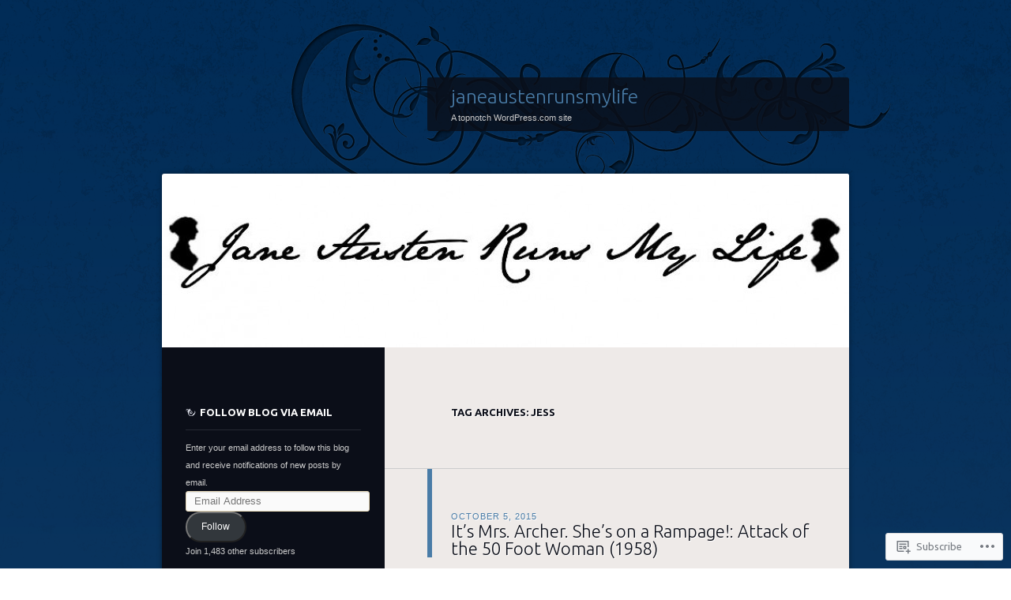

--- FILE ---
content_type: text/html; charset=UTF-8
request_url: https://janeaustenrunsmylife.wordpress.com/tag/jess/
body_size: 30826
content:
<!DOCTYPE html>
<!--[if IE 8]>
<html id="ie8" lang="en">
<![endif]-->
<!--[if !(IE 8)]><!-->
<html lang="en">
<!--<![endif]-->
<head>
<meta charset="UTF-8" />
<title>Jess | janeaustenrunsmylife</title>
<link rel="profile" href="http://gmpg.org/xfn/11" />
<link rel="pingback" href="https://janeaustenrunsmylife.wordpress.com/xmlrpc.php" />
<!--[if lt IE 9]>
<script src="https://s0.wp.com/wp-content/themes/pub/dusk-to-dawn/js/html5.js?m=1318278452i" type="text/javascript"></script>
<![endif]-->
<meta name='robots' content='max-image-preview:large' />
<link rel='dns-prefetch' href='//s0.wp.com' />
<link rel='dns-prefetch' href='//fonts-api.wp.com' />
<link rel="alternate" type="application/rss+xml" title="janeaustenrunsmylife &raquo; Feed" href="https://janeaustenrunsmylife.wordpress.com/feed/" />
<link rel="alternate" type="application/rss+xml" title="janeaustenrunsmylife &raquo; Comments Feed" href="https://janeaustenrunsmylife.wordpress.com/comments/feed/" />
<link rel="alternate" type="application/rss+xml" title="janeaustenrunsmylife &raquo; Jess Tag Feed" href="https://janeaustenrunsmylife.wordpress.com/tag/jess/feed/" />
	<script type="text/javascript">
		/* <![CDATA[ */
		function addLoadEvent(func) {
			var oldonload = window.onload;
			if (typeof window.onload != 'function') {
				window.onload = func;
			} else {
				window.onload = function () {
					oldonload();
					func();
				}
			}
		}
		/* ]]> */
	</script>
	<link crossorigin='anonymous' rel='stylesheet' id='all-css-0-1' href='/wp-content/mu-plugins/likes/jetpack-likes.css?m=1743883414i&cssminify=yes' type='text/css' media='all' />
<style id='wp-emoji-styles-inline-css'>

	img.wp-smiley, img.emoji {
		display: inline !important;
		border: none !important;
		box-shadow: none !important;
		height: 1em !important;
		width: 1em !important;
		margin: 0 0.07em !important;
		vertical-align: -0.1em !important;
		background: none !important;
		padding: 0 !important;
	}
/*# sourceURL=wp-emoji-styles-inline-css */
</style>
<link crossorigin='anonymous' rel='stylesheet' id='all-css-2-1' href='/wp-content/plugins/gutenberg-core/v22.4.0/build/styles/block-library/style.min.css?m=1768935615i&cssminify=yes' type='text/css' media='all' />
<style id='wp-block-library-inline-css'>
.has-text-align-justify {
	text-align:justify;
}
.has-text-align-justify{text-align:justify;}

/*# sourceURL=wp-block-library-inline-css */
</style><style id='global-styles-inline-css'>
:root{--wp--preset--aspect-ratio--square: 1;--wp--preset--aspect-ratio--4-3: 4/3;--wp--preset--aspect-ratio--3-4: 3/4;--wp--preset--aspect-ratio--3-2: 3/2;--wp--preset--aspect-ratio--2-3: 2/3;--wp--preset--aspect-ratio--16-9: 16/9;--wp--preset--aspect-ratio--9-16: 9/16;--wp--preset--color--black: #000000;--wp--preset--color--cyan-bluish-gray: #abb8c3;--wp--preset--color--white: #ffffff;--wp--preset--color--pale-pink: #f78da7;--wp--preset--color--vivid-red: #cf2e2e;--wp--preset--color--luminous-vivid-orange: #ff6900;--wp--preset--color--luminous-vivid-amber: #fcb900;--wp--preset--color--light-green-cyan: #7bdcb5;--wp--preset--color--vivid-green-cyan: #00d084;--wp--preset--color--pale-cyan-blue: #8ed1fc;--wp--preset--color--vivid-cyan-blue: #0693e3;--wp--preset--color--vivid-purple: #9b51e0;--wp--preset--gradient--vivid-cyan-blue-to-vivid-purple: linear-gradient(135deg,rgb(6,147,227) 0%,rgb(155,81,224) 100%);--wp--preset--gradient--light-green-cyan-to-vivid-green-cyan: linear-gradient(135deg,rgb(122,220,180) 0%,rgb(0,208,130) 100%);--wp--preset--gradient--luminous-vivid-amber-to-luminous-vivid-orange: linear-gradient(135deg,rgb(252,185,0) 0%,rgb(255,105,0) 100%);--wp--preset--gradient--luminous-vivid-orange-to-vivid-red: linear-gradient(135deg,rgb(255,105,0) 0%,rgb(207,46,46) 100%);--wp--preset--gradient--very-light-gray-to-cyan-bluish-gray: linear-gradient(135deg,rgb(238,238,238) 0%,rgb(169,184,195) 100%);--wp--preset--gradient--cool-to-warm-spectrum: linear-gradient(135deg,rgb(74,234,220) 0%,rgb(151,120,209) 20%,rgb(207,42,186) 40%,rgb(238,44,130) 60%,rgb(251,105,98) 80%,rgb(254,248,76) 100%);--wp--preset--gradient--blush-light-purple: linear-gradient(135deg,rgb(255,206,236) 0%,rgb(152,150,240) 100%);--wp--preset--gradient--blush-bordeaux: linear-gradient(135deg,rgb(254,205,165) 0%,rgb(254,45,45) 50%,rgb(107,0,62) 100%);--wp--preset--gradient--luminous-dusk: linear-gradient(135deg,rgb(255,203,112) 0%,rgb(199,81,192) 50%,rgb(65,88,208) 100%);--wp--preset--gradient--pale-ocean: linear-gradient(135deg,rgb(255,245,203) 0%,rgb(182,227,212) 50%,rgb(51,167,181) 100%);--wp--preset--gradient--electric-grass: linear-gradient(135deg,rgb(202,248,128) 0%,rgb(113,206,126) 100%);--wp--preset--gradient--midnight: linear-gradient(135deg,rgb(2,3,129) 0%,rgb(40,116,252) 100%);--wp--preset--font-size--small: 13px;--wp--preset--font-size--medium: 20px;--wp--preset--font-size--large: 36px;--wp--preset--font-size--x-large: 42px;--wp--preset--font-family--albert-sans: 'Albert Sans', sans-serif;--wp--preset--font-family--alegreya: Alegreya, serif;--wp--preset--font-family--arvo: Arvo, serif;--wp--preset--font-family--bodoni-moda: 'Bodoni Moda', serif;--wp--preset--font-family--bricolage-grotesque: 'Bricolage Grotesque', sans-serif;--wp--preset--font-family--cabin: Cabin, sans-serif;--wp--preset--font-family--chivo: Chivo, sans-serif;--wp--preset--font-family--commissioner: Commissioner, sans-serif;--wp--preset--font-family--cormorant: Cormorant, serif;--wp--preset--font-family--courier-prime: 'Courier Prime', monospace;--wp--preset--font-family--crimson-pro: 'Crimson Pro', serif;--wp--preset--font-family--dm-mono: 'DM Mono', monospace;--wp--preset--font-family--dm-sans: 'DM Sans', sans-serif;--wp--preset--font-family--dm-serif-display: 'DM Serif Display', serif;--wp--preset--font-family--domine: Domine, serif;--wp--preset--font-family--eb-garamond: 'EB Garamond', serif;--wp--preset--font-family--epilogue: Epilogue, sans-serif;--wp--preset--font-family--fahkwang: Fahkwang, sans-serif;--wp--preset--font-family--figtree: Figtree, sans-serif;--wp--preset--font-family--fira-sans: 'Fira Sans', sans-serif;--wp--preset--font-family--fjalla-one: 'Fjalla One', sans-serif;--wp--preset--font-family--fraunces: Fraunces, serif;--wp--preset--font-family--gabarito: Gabarito, system-ui;--wp--preset--font-family--ibm-plex-mono: 'IBM Plex Mono', monospace;--wp--preset--font-family--ibm-plex-sans: 'IBM Plex Sans', sans-serif;--wp--preset--font-family--ibarra-real-nova: 'Ibarra Real Nova', serif;--wp--preset--font-family--instrument-serif: 'Instrument Serif', serif;--wp--preset--font-family--inter: Inter, sans-serif;--wp--preset--font-family--josefin-sans: 'Josefin Sans', sans-serif;--wp--preset--font-family--jost: Jost, sans-serif;--wp--preset--font-family--libre-baskerville: 'Libre Baskerville', serif;--wp--preset--font-family--libre-franklin: 'Libre Franklin', sans-serif;--wp--preset--font-family--literata: Literata, serif;--wp--preset--font-family--lora: Lora, serif;--wp--preset--font-family--merriweather: Merriweather, serif;--wp--preset--font-family--montserrat: Montserrat, sans-serif;--wp--preset--font-family--newsreader: Newsreader, serif;--wp--preset--font-family--noto-sans-mono: 'Noto Sans Mono', sans-serif;--wp--preset--font-family--nunito: Nunito, sans-serif;--wp--preset--font-family--open-sans: 'Open Sans', sans-serif;--wp--preset--font-family--overpass: Overpass, sans-serif;--wp--preset--font-family--pt-serif: 'PT Serif', serif;--wp--preset--font-family--petrona: Petrona, serif;--wp--preset--font-family--piazzolla: Piazzolla, serif;--wp--preset--font-family--playfair-display: 'Playfair Display', serif;--wp--preset--font-family--plus-jakarta-sans: 'Plus Jakarta Sans', sans-serif;--wp--preset--font-family--poppins: Poppins, sans-serif;--wp--preset--font-family--raleway: Raleway, sans-serif;--wp--preset--font-family--roboto: Roboto, sans-serif;--wp--preset--font-family--roboto-slab: 'Roboto Slab', serif;--wp--preset--font-family--rubik: Rubik, sans-serif;--wp--preset--font-family--rufina: Rufina, serif;--wp--preset--font-family--sora: Sora, sans-serif;--wp--preset--font-family--source-sans-3: 'Source Sans 3', sans-serif;--wp--preset--font-family--source-serif-4: 'Source Serif 4', serif;--wp--preset--font-family--space-mono: 'Space Mono', monospace;--wp--preset--font-family--syne: Syne, sans-serif;--wp--preset--font-family--texturina: Texturina, serif;--wp--preset--font-family--urbanist: Urbanist, sans-serif;--wp--preset--font-family--work-sans: 'Work Sans', sans-serif;--wp--preset--spacing--20: 0.44rem;--wp--preset--spacing--30: 0.67rem;--wp--preset--spacing--40: 1rem;--wp--preset--spacing--50: 1.5rem;--wp--preset--spacing--60: 2.25rem;--wp--preset--spacing--70: 3.38rem;--wp--preset--spacing--80: 5.06rem;--wp--preset--shadow--natural: 6px 6px 9px rgba(0, 0, 0, 0.2);--wp--preset--shadow--deep: 12px 12px 50px rgba(0, 0, 0, 0.4);--wp--preset--shadow--sharp: 6px 6px 0px rgba(0, 0, 0, 0.2);--wp--preset--shadow--outlined: 6px 6px 0px -3px rgb(255, 255, 255), 6px 6px rgb(0, 0, 0);--wp--preset--shadow--crisp: 6px 6px 0px rgb(0, 0, 0);}:where(body) { margin: 0; }:where(.is-layout-flex){gap: 0.5em;}:where(.is-layout-grid){gap: 0.5em;}body .is-layout-flex{display: flex;}.is-layout-flex{flex-wrap: wrap;align-items: center;}.is-layout-flex > :is(*, div){margin: 0;}body .is-layout-grid{display: grid;}.is-layout-grid > :is(*, div){margin: 0;}body{padding-top: 0px;padding-right: 0px;padding-bottom: 0px;padding-left: 0px;}:root :where(.wp-element-button, .wp-block-button__link){background-color: #32373c;border-width: 0;color: #fff;font-family: inherit;font-size: inherit;font-style: inherit;font-weight: inherit;letter-spacing: inherit;line-height: inherit;padding-top: calc(0.667em + 2px);padding-right: calc(1.333em + 2px);padding-bottom: calc(0.667em + 2px);padding-left: calc(1.333em + 2px);text-decoration: none;text-transform: inherit;}.has-black-color{color: var(--wp--preset--color--black) !important;}.has-cyan-bluish-gray-color{color: var(--wp--preset--color--cyan-bluish-gray) !important;}.has-white-color{color: var(--wp--preset--color--white) !important;}.has-pale-pink-color{color: var(--wp--preset--color--pale-pink) !important;}.has-vivid-red-color{color: var(--wp--preset--color--vivid-red) !important;}.has-luminous-vivid-orange-color{color: var(--wp--preset--color--luminous-vivid-orange) !important;}.has-luminous-vivid-amber-color{color: var(--wp--preset--color--luminous-vivid-amber) !important;}.has-light-green-cyan-color{color: var(--wp--preset--color--light-green-cyan) !important;}.has-vivid-green-cyan-color{color: var(--wp--preset--color--vivid-green-cyan) !important;}.has-pale-cyan-blue-color{color: var(--wp--preset--color--pale-cyan-blue) !important;}.has-vivid-cyan-blue-color{color: var(--wp--preset--color--vivid-cyan-blue) !important;}.has-vivid-purple-color{color: var(--wp--preset--color--vivid-purple) !important;}.has-black-background-color{background-color: var(--wp--preset--color--black) !important;}.has-cyan-bluish-gray-background-color{background-color: var(--wp--preset--color--cyan-bluish-gray) !important;}.has-white-background-color{background-color: var(--wp--preset--color--white) !important;}.has-pale-pink-background-color{background-color: var(--wp--preset--color--pale-pink) !important;}.has-vivid-red-background-color{background-color: var(--wp--preset--color--vivid-red) !important;}.has-luminous-vivid-orange-background-color{background-color: var(--wp--preset--color--luminous-vivid-orange) !important;}.has-luminous-vivid-amber-background-color{background-color: var(--wp--preset--color--luminous-vivid-amber) !important;}.has-light-green-cyan-background-color{background-color: var(--wp--preset--color--light-green-cyan) !important;}.has-vivid-green-cyan-background-color{background-color: var(--wp--preset--color--vivid-green-cyan) !important;}.has-pale-cyan-blue-background-color{background-color: var(--wp--preset--color--pale-cyan-blue) !important;}.has-vivid-cyan-blue-background-color{background-color: var(--wp--preset--color--vivid-cyan-blue) !important;}.has-vivid-purple-background-color{background-color: var(--wp--preset--color--vivid-purple) !important;}.has-black-border-color{border-color: var(--wp--preset--color--black) !important;}.has-cyan-bluish-gray-border-color{border-color: var(--wp--preset--color--cyan-bluish-gray) !important;}.has-white-border-color{border-color: var(--wp--preset--color--white) !important;}.has-pale-pink-border-color{border-color: var(--wp--preset--color--pale-pink) !important;}.has-vivid-red-border-color{border-color: var(--wp--preset--color--vivid-red) !important;}.has-luminous-vivid-orange-border-color{border-color: var(--wp--preset--color--luminous-vivid-orange) !important;}.has-luminous-vivid-amber-border-color{border-color: var(--wp--preset--color--luminous-vivid-amber) !important;}.has-light-green-cyan-border-color{border-color: var(--wp--preset--color--light-green-cyan) !important;}.has-vivid-green-cyan-border-color{border-color: var(--wp--preset--color--vivid-green-cyan) !important;}.has-pale-cyan-blue-border-color{border-color: var(--wp--preset--color--pale-cyan-blue) !important;}.has-vivid-cyan-blue-border-color{border-color: var(--wp--preset--color--vivid-cyan-blue) !important;}.has-vivid-purple-border-color{border-color: var(--wp--preset--color--vivid-purple) !important;}.has-vivid-cyan-blue-to-vivid-purple-gradient-background{background: var(--wp--preset--gradient--vivid-cyan-blue-to-vivid-purple) !important;}.has-light-green-cyan-to-vivid-green-cyan-gradient-background{background: var(--wp--preset--gradient--light-green-cyan-to-vivid-green-cyan) !important;}.has-luminous-vivid-amber-to-luminous-vivid-orange-gradient-background{background: var(--wp--preset--gradient--luminous-vivid-amber-to-luminous-vivid-orange) !important;}.has-luminous-vivid-orange-to-vivid-red-gradient-background{background: var(--wp--preset--gradient--luminous-vivid-orange-to-vivid-red) !important;}.has-very-light-gray-to-cyan-bluish-gray-gradient-background{background: var(--wp--preset--gradient--very-light-gray-to-cyan-bluish-gray) !important;}.has-cool-to-warm-spectrum-gradient-background{background: var(--wp--preset--gradient--cool-to-warm-spectrum) !important;}.has-blush-light-purple-gradient-background{background: var(--wp--preset--gradient--blush-light-purple) !important;}.has-blush-bordeaux-gradient-background{background: var(--wp--preset--gradient--blush-bordeaux) !important;}.has-luminous-dusk-gradient-background{background: var(--wp--preset--gradient--luminous-dusk) !important;}.has-pale-ocean-gradient-background{background: var(--wp--preset--gradient--pale-ocean) !important;}.has-electric-grass-gradient-background{background: var(--wp--preset--gradient--electric-grass) !important;}.has-midnight-gradient-background{background: var(--wp--preset--gradient--midnight) !important;}.has-small-font-size{font-size: var(--wp--preset--font-size--small) !important;}.has-medium-font-size{font-size: var(--wp--preset--font-size--medium) !important;}.has-large-font-size{font-size: var(--wp--preset--font-size--large) !important;}.has-x-large-font-size{font-size: var(--wp--preset--font-size--x-large) !important;}.has-albert-sans-font-family{font-family: var(--wp--preset--font-family--albert-sans) !important;}.has-alegreya-font-family{font-family: var(--wp--preset--font-family--alegreya) !important;}.has-arvo-font-family{font-family: var(--wp--preset--font-family--arvo) !important;}.has-bodoni-moda-font-family{font-family: var(--wp--preset--font-family--bodoni-moda) !important;}.has-bricolage-grotesque-font-family{font-family: var(--wp--preset--font-family--bricolage-grotesque) !important;}.has-cabin-font-family{font-family: var(--wp--preset--font-family--cabin) !important;}.has-chivo-font-family{font-family: var(--wp--preset--font-family--chivo) !important;}.has-commissioner-font-family{font-family: var(--wp--preset--font-family--commissioner) !important;}.has-cormorant-font-family{font-family: var(--wp--preset--font-family--cormorant) !important;}.has-courier-prime-font-family{font-family: var(--wp--preset--font-family--courier-prime) !important;}.has-crimson-pro-font-family{font-family: var(--wp--preset--font-family--crimson-pro) !important;}.has-dm-mono-font-family{font-family: var(--wp--preset--font-family--dm-mono) !important;}.has-dm-sans-font-family{font-family: var(--wp--preset--font-family--dm-sans) !important;}.has-dm-serif-display-font-family{font-family: var(--wp--preset--font-family--dm-serif-display) !important;}.has-domine-font-family{font-family: var(--wp--preset--font-family--domine) !important;}.has-eb-garamond-font-family{font-family: var(--wp--preset--font-family--eb-garamond) !important;}.has-epilogue-font-family{font-family: var(--wp--preset--font-family--epilogue) !important;}.has-fahkwang-font-family{font-family: var(--wp--preset--font-family--fahkwang) !important;}.has-figtree-font-family{font-family: var(--wp--preset--font-family--figtree) !important;}.has-fira-sans-font-family{font-family: var(--wp--preset--font-family--fira-sans) !important;}.has-fjalla-one-font-family{font-family: var(--wp--preset--font-family--fjalla-one) !important;}.has-fraunces-font-family{font-family: var(--wp--preset--font-family--fraunces) !important;}.has-gabarito-font-family{font-family: var(--wp--preset--font-family--gabarito) !important;}.has-ibm-plex-mono-font-family{font-family: var(--wp--preset--font-family--ibm-plex-mono) !important;}.has-ibm-plex-sans-font-family{font-family: var(--wp--preset--font-family--ibm-plex-sans) !important;}.has-ibarra-real-nova-font-family{font-family: var(--wp--preset--font-family--ibarra-real-nova) !important;}.has-instrument-serif-font-family{font-family: var(--wp--preset--font-family--instrument-serif) !important;}.has-inter-font-family{font-family: var(--wp--preset--font-family--inter) !important;}.has-josefin-sans-font-family{font-family: var(--wp--preset--font-family--josefin-sans) !important;}.has-jost-font-family{font-family: var(--wp--preset--font-family--jost) !important;}.has-libre-baskerville-font-family{font-family: var(--wp--preset--font-family--libre-baskerville) !important;}.has-libre-franklin-font-family{font-family: var(--wp--preset--font-family--libre-franklin) !important;}.has-literata-font-family{font-family: var(--wp--preset--font-family--literata) !important;}.has-lora-font-family{font-family: var(--wp--preset--font-family--lora) !important;}.has-merriweather-font-family{font-family: var(--wp--preset--font-family--merriweather) !important;}.has-montserrat-font-family{font-family: var(--wp--preset--font-family--montserrat) !important;}.has-newsreader-font-family{font-family: var(--wp--preset--font-family--newsreader) !important;}.has-noto-sans-mono-font-family{font-family: var(--wp--preset--font-family--noto-sans-mono) !important;}.has-nunito-font-family{font-family: var(--wp--preset--font-family--nunito) !important;}.has-open-sans-font-family{font-family: var(--wp--preset--font-family--open-sans) !important;}.has-overpass-font-family{font-family: var(--wp--preset--font-family--overpass) !important;}.has-pt-serif-font-family{font-family: var(--wp--preset--font-family--pt-serif) !important;}.has-petrona-font-family{font-family: var(--wp--preset--font-family--petrona) !important;}.has-piazzolla-font-family{font-family: var(--wp--preset--font-family--piazzolla) !important;}.has-playfair-display-font-family{font-family: var(--wp--preset--font-family--playfair-display) !important;}.has-plus-jakarta-sans-font-family{font-family: var(--wp--preset--font-family--plus-jakarta-sans) !important;}.has-poppins-font-family{font-family: var(--wp--preset--font-family--poppins) !important;}.has-raleway-font-family{font-family: var(--wp--preset--font-family--raleway) !important;}.has-roboto-font-family{font-family: var(--wp--preset--font-family--roboto) !important;}.has-roboto-slab-font-family{font-family: var(--wp--preset--font-family--roboto-slab) !important;}.has-rubik-font-family{font-family: var(--wp--preset--font-family--rubik) !important;}.has-rufina-font-family{font-family: var(--wp--preset--font-family--rufina) !important;}.has-sora-font-family{font-family: var(--wp--preset--font-family--sora) !important;}.has-source-sans-3-font-family{font-family: var(--wp--preset--font-family--source-sans-3) !important;}.has-source-serif-4-font-family{font-family: var(--wp--preset--font-family--source-serif-4) !important;}.has-space-mono-font-family{font-family: var(--wp--preset--font-family--space-mono) !important;}.has-syne-font-family{font-family: var(--wp--preset--font-family--syne) !important;}.has-texturina-font-family{font-family: var(--wp--preset--font-family--texturina) !important;}.has-urbanist-font-family{font-family: var(--wp--preset--font-family--urbanist) !important;}.has-work-sans-font-family{font-family: var(--wp--preset--font-family--work-sans) !important;}
/*# sourceURL=global-styles-inline-css */
</style>

<style id='classic-theme-styles-inline-css'>
.wp-block-button__link{background-color:#32373c;border-radius:9999px;box-shadow:none;color:#fff;font-size:1.125em;padding:calc(.667em + 2px) calc(1.333em + 2px);text-decoration:none}.wp-block-file__button{background:#32373c;color:#fff}.wp-block-accordion-heading{margin:0}.wp-block-accordion-heading__toggle{background-color:inherit!important;color:inherit!important}.wp-block-accordion-heading__toggle:not(:focus-visible){outline:none}.wp-block-accordion-heading__toggle:focus,.wp-block-accordion-heading__toggle:hover{background-color:inherit!important;border:none;box-shadow:none;color:inherit;padding:var(--wp--preset--spacing--20,1em) 0;text-decoration:none}.wp-block-accordion-heading__toggle:focus-visible{outline:auto;outline-offset:0}
/*# sourceURL=/wp-content/plugins/gutenberg-core/v22.4.0/build/styles/block-library/classic.min.css */
</style>
<link crossorigin='anonymous' rel='stylesheet' id='all-css-4-1' href='/_static/??-eJx9jtsKwjAQRH/IzZK2eHkQv6VJFo3NJqGbtPj3RoQqCL7Mw3DOMLhmsCkWigVzqFcfBW0yIdlJsFP6qDSI5xwIZlrUgM5L2QiQ8gikrMgOv4a4wmdrptZzHsuLYHJ+pEDcsH/ampsDxuSZRKAl+8pQbk2UH+9dY64GXZUJSgI3rhG3cxc+68Og96e+77v7E8CqWO0=&cssminify=yes' type='text/css' media='all' />
<link rel='stylesheet' id='ubuntu-css' href='https://fonts-api.wp.com/css?family=Ubuntu%3A300%2C400%2C700&#038;ver=6.9-RC2-61304' media='all' />
<style id='jetpack_facebook_likebox-inline-css'>
.widget_facebook_likebox {
	overflow: hidden;
}

/*# sourceURL=/wp-content/mu-plugins/jetpack-plugin/moon/modules/widgets/facebook-likebox/style.css */
</style>
<link crossorigin='anonymous' rel='stylesheet' id='all-css-8-1' href='/_static/??-eJzTLy/QTc7PK0nNK9HPLdUtyClNz8wr1i9KTcrJTwcy0/WTi5G5ekCujj52Temp+bo5+cmJJZn5eSgc3bScxMwikFb7XFtDE1NLExMLc0OTLACohS2q&cssminify=yes' type='text/css' media='all' />
<link crossorigin='anonymous' rel='stylesheet' id='print-css-9-1' href='/wp-content/mu-plugins/global-print/global-print.css?m=1465851035i&cssminify=yes' type='text/css' media='print' />
<style id='jetpack-global-styles-frontend-style-inline-css'>
:root { --font-headings: unset; --font-base: unset; --font-headings-default: -apple-system,BlinkMacSystemFont,"Segoe UI",Roboto,Oxygen-Sans,Ubuntu,Cantarell,"Helvetica Neue",sans-serif; --font-base-default: -apple-system,BlinkMacSystemFont,"Segoe UI",Roboto,Oxygen-Sans,Ubuntu,Cantarell,"Helvetica Neue",sans-serif;}
/*# sourceURL=jetpack-global-styles-frontend-style-inline-css */
</style>
<link crossorigin='anonymous' rel='stylesheet' id='all-css-12-1' href='/_static/??-eJyNjcEKwjAQRH/IuFRT6kX8FNkmS5K6yQY3Qfx7bfEiXrwM82B4A49qnJRGpUHupnIPqSgs1Cq624chi6zhO5OCRryTR++fW00l7J3qDv43XVNxoOISsmEJol/wY2uR8vs3WggsM/I6uOTzMI3Hw8lOg11eUT1JKA==&cssminify=yes' type='text/css' media='all' />
<script type="text/javascript" id="wpcom-actionbar-placeholder-js-extra">
/* <![CDATA[ */
var actionbardata = {"siteID":"38755199","postID":"0","siteURL":"https://janeaustenrunsmylife.wordpress.com","xhrURL":"https://janeaustenrunsmylife.wordpress.com/wp-admin/admin-ajax.php","nonce":"683dbee943","isLoggedIn":"","statusMessage":"","subsEmailDefault":"instantly","proxyScriptUrl":"https://s0.wp.com/wp-content/js/wpcom-proxy-request.js?m=1513050504i&amp;ver=20211021","i18n":{"followedText":"New posts from this site will now appear in your \u003Ca href=\"https://wordpress.com/reader\"\u003EReader\u003C/a\u003E","foldBar":"Collapse this bar","unfoldBar":"Expand this bar","shortLinkCopied":"Shortlink copied to clipboard."}};
//# sourceURL=wpcom-actionbar-placeholder-js-extra
/* ]]> */
</script>
<script type="text/javascript" id="jetpack-mu-wpcom-settings-js-before">
/* <![CDATA[ */
var JETPACK_MU_WPCOM_SETTINGS = {"assetsUrl":"https://s0.wp.com/wp-content/mu-plugins/jetpack-mu-wpcom-plugin/moon/jetpack_vendor/automattic/jetpack-mu-wpcom/src/build/"};
//# sourceURL=jetpack-mu-wpcom-settings-js-before
/* ]]> */
</script>
<script crossorigin='anonymous' type='text/javascript'  src='/_static/??/wp-content/js/rlt-proxy.js,/wp-content/themes/pub/dusk-to-dawn/js/audio.js?m=1720530689j'></script>
<script type="text/javascript" id="rlt-proxy-js-after">
/* <![CDATA[ */
	rltInitialize( {"token":null,"iframeOrigins":["https:\/\/widgets.wp.com"]} );
//# sourceURL=rlt-proxy-js-after
/* ]]> */
</script>
<link rel="EditURI" type="application/rsd+xml" title="RSD" href="https://janeaustenrunsmylife.wordpress.com/xmlrpc.php?rsd" />
<meta name="generator" content="WordPress.com" />

<!-- Jetpack Open Graph Tags -->
<meta property="og:type" content="website" />
<meta property="og:title" content="Jess &#8211; janeaustenrunsmylife" />
<meta property="og:url" content="https://janeaustenrunsmylife.wordpress.com/tag/jess/" />
<meta property="og:site_name" content="janeaustenrunsmylife" />
<meta property="og:image" content="https://janeaustenrunsmylife.wordpress.com/wp-content/uploads/2020/10/cropped-article-2382582-0c777089000005dc-42_634x635.jpg?w=200" />
<meta property="og:image:width" content="200" />
<meta property="og:image:height" content="200" />
<meta property="og:image:alt" content="" />
<meta property="og:locale" content="en_US" />
<meta property="fb:app_id" content="249643311490" />
<meta name="twitter:creator" content="@JA_Runs_MyLife" />
<meta name="twitter:site" content="@JA_Runs_MyLife" />

<!-- End Jetpack Open Graph Tags -->
<link rel='openid.server' href='https://janeaustenrunsmylife.wordpress.com/?openidserver=1' />
<link rel='openid.delegate' href='https://janeaustenrunsmylife.wordpress.com/' />
<link rel="search" type="application/opensearchdescription+xml" href="https://janeaustenrunsmylife.wordpress.com/osd.xml" title="janeaustenrunsmylife" />
<link rel="search" type="application/opensearchdescription+xml" href="https://s1.wp.com/opensearch.xml" title="WordPress.com" />
		<style type="text/css">
			.recentcomments a {
				display: inline !important;
				padding: 0 !important;
				margin: 0 !important;
			}

			table.recentcommentsavatartop img.avatar, table.recentcommentsavatarend img.avatar {
				border: 0px;
				margin: 0;
			}

			table.recentcommentsavatartop a, table.recentcommentsavatarend a {
				border: 0px !important;
				background-color: transparent !important;
			}

			td.recentcommentsavatarend, td.recentcommentsavatartop {
				padding: 0px 0px 1px 0px;
				margin: 0px;
			}

			td.recentcommentstextend {
				border: none !important;
				padding: 0px 0px 2px 10px;
			}

			.rtl td.recentcommentstextend {
				padding: 0px 10px 2px 0px;
			}

			td.recentcommentstexttop {
				border: none;
				padding: 0px 0px 0px 10px;
			}

			.rtl td.recentcommentstexttop {
				padding: 0px 10px 0px 0px;
			}
		</style>
		<meta name="description" content="Posts about Jess written by L." />
<link rel="icon" href="https://janeaustenrunsmylife.wordpress.com/wp-content/uploads/2020/10/cropped-article-2382582-0c777089000005dc-42_634x635.jpg?w=32" sizes="32x32" />
<link rel="icon" href="https://janeaustenrunsmylife.wordpress.com/wp-content/uploads/2020/10/cropped-article-2382582-0c777089000005dc-42_634x635.jpg?w=192" sizes="192x192" />
<link rel="apple-touch-icon" href="https://janeaustenrunsmylife.wordpress.com/wp-content/uploads/2020/10/cropped-article-2382582-0c777089000005dc-42_634x635.jpg?w=180" />
<meta name="msapplication-TileImage" content="https://janeaustenrunsmylife.wordpress.com/wp-content/uploads/2020/10/cropped-article-2382582-0c777089000005dc-42_634x635.jpg?w=270" />
<link crossorigin='anonymous' rel='stylesheet' id='all-css-0-3' href='/_static/??-eJyVjkEKwkAMRS9kG2rR4kI8irTpIGknyTCZ0OtXsRXc6fJ9Ho8PS6pQpQQpwF6l6A8SgymU1OO8MbCqwJ0EYYiKs4EtlEKu0ewAvxdYR4/BAPusbiF+pH34N/i+5BRHMB8MM6VC+pS/qGaSV/nG16Y7tZfu3DbHaQXdH15M&cssminify=yes' type='text/css' media='all' />
</head>

<body class="archive tag tag-jess tag-41648 wp-theme-pubdusk-to-dawn customizer-styles-applied single-author left-sidebar sidebar-content jetpack-reblog-enabled">
<div id="super-super-wrapper">
	<div id="super-wrapper">
		<div id="wrapper">
					<div id="page" class="hfeed">
				<header id="branding" role="banner">
					<hgroup>
						<h1 id="site-title"><a href="https://janeaustenrunsmylife.wordpress.com/" title="janeaustenrunsmylife" rel="home">janeaustenrunsmylife</a></h1>
						<h2 id="site-description">A topnotch WordPress.com site</h2>
					</hgroup>
				</header><!-- #branding -->

				<div id="main" class="clear-fix">
										<div id="header-image">
						<a href="https://janeaustenrunsmylife.wordpress.com/">
							<img src="https://janeaustenrunsmylife.wordpress.com/wp-content/uploads/2012/07/cropped-jatitle2.jpg" width="870" height="220" alt="" />
						</a>
					</div>
					
<section id="primary">
	<div id="content" class="clear-fix" role="main">

	
		<header class="page-header">
			<h1 class="page-title">
				Tag Archives: <span>Jess</span>			</h1>
					</header>

		
		
			<article id="post-716" class="post-716 post type-post status-publish format-standard hentry category-horrorfest-iv tag-alien-invasion tag-aliens tag-attack-of-the-50-ft-women tag-b-horror-film tag-bedsheets tag-bribe tag-broke-my-heart-i-break-you tag-cheating tag-deputy-charlie tag-desert tag-diamond-pendent tag-dr-isaac-cushing tag-electrical-transmission-tower tag-fatal-attraction tag-found-out-he-cheated tag-gigolo tag-gold-digger tag-harry-archer tag-heiress tag-honey-parker tag-how-i-met-your-mother tag-husband-cheated-on-wife tag-jess tag-king-kong-1933 tag-laura-1944 tag-mass-destruction tag-nancy-fowler-archer tag-overdose tag-satellite-seers tag-spaceship tag-the-star-of-india tag-tonys-bar-grill">
	<header class="entry-header">
				<div class="entry-meta">
						
							<a href="https://janeaustenrunsmylife.wordpress.com/2015/10/05/its-mrs-archer-shes-on-a-rampage-attack-of-the-50-foot-woman-1958/" title="12:33 pm" rel="bookmark"><time class="entry-date" datetime="2015-10-05T12:33:58-07:00" pubdate>October 5, 2015</time></a><span class="byline"> <span class="sep"> by </span> <span class="author vcard"><a class="url fn n" href="https://janeaustenrunsmylife.wordpress.com/author/lelandria/" title="View all posts by L." rel="author">L.</a></span></span>					</div><!-- .entry-meta -->
		
						<h1 class="entry-title">
							<a href="https://janeaustenrunsmylife.wordpress.com/2015/10/05/its-mrs-archer-shes-on-a-rampage-attack-of-the-50-foot-woman-1958/" rel="bookmark">It&#8217;s Mrs. Archer. She&#8217;s on a Rampage!: Attack of the 50 Foot Woman&nbsp;(1958)</a>
					</h1>
			</header><!-- .entry-header -->

	
	<div class="entry-content">
		<p><a href="https://janeaustenrunsmylife.wordpress.com/wp-content/uploads/2012/10/10-greatest-movie-posters-ever-made-05-420-75.jpg"><img data-attachment-id="717" data-permalink="https://janeaustenrunsmylife.wordpress.com/2015/10/05/its-mrs-archer-shes-on-a-rampage-attack-of-the-50-foot-woman-1958/10-greatest-movie-posters-ever-made-05-420-75/" data-orig-file="https://janeaustenrunsmylife.wordpress.com/wp-content/uploads/2012/10/10-greatest-movie-posters-ever-made-05-420-75.jpg" data-orig-size="420,643" data-comments-opened="1" data-image-meta="{&quot;aperture&quot;:&quot;0&quot;,&quot;credit&quot;:&quot;&quot;,&quot;camera&quot;:&quot;&quot;,&quot;caption&quot;:&quot;&quot;,&quot;created_timestamp&quot;:&quot;0&quot;,&quot;copyright&quot;:&quot;&quot;,&quot;focal_length&quot;:&quot;0&quot;,&quot;iso&quot;:&quot;0&quot;,&quot;shutter_speed&quot;:&quot;0&quot;,&quot;title&quot;:&quot;&quot;}" data-image-title="10-greatest-attackofthe50footwoman" data-image-description="" data-image-caption="" data-medium-file="https://janeaustenrunsmylife.wordpress.com/wp-content/uploads/2012/10/10-greatest-movie-posters-ever-made-05-420-75.jpg?w=196" data-large-file="https://janeaustenrunsmylife.wordpress.com/wp-content/uploads/2012/10/10-greatest-movie-posters-ever-made-05-420-75.jpg?w=420" class="aligncenter wp-image-717" title="10-greatest-movie-posters-ever-made-05-420-75" src="https://janeaustenrunsmylife.wordpress.com/wp-content/uploads/2012/10/10-greatest-movie-posters-ever-made-05-420-75.jpg?w=300&#038;h=459" alt="" width="300" height="459" srcset="https://janeaustenrunsmylife.wordpress.com/wp-content/uploads/2012/10/10-greatest-movie-posters-ever-made-05-420-75.jpg?w=300&amp;h=459 300w, https://janeaustenrunsmylife.wordpress.com/wp-content/uploads/2012/10/10-greatest-movie-posters-ever-made-05-420-75.jpg?w=98&amp;h=150 98w, https://janeaustenrunsmylife.wordpress.com/wp-content/uploads/2012/10/10-greatest-movie-posters-ever-made-05-420-75.jpg?w=196&amp;h=300 196w, https://janeaustenrunsmylife.wordpress.com/wp-content/uploads/2012/10/10-greatest-movie-posters-ever-made-05-420-75.jpg 420w" sizes="(max-width: 300px) 100vw, 300px" /></a></p>
<p style="text-align:center;"><em>&#8220;</em><em>It&#8217;s Mrs. Archer. She&#8217;s on a rampage. We&#8217;ve got to warn the town.&#8221;</em></p>
<p style="text-align:left;">Before <i>Fatal Attraction</i> came out in the &#8217;80s, this was the film that taught you cheating on your wife was a bad idea. A <em>really</em> bad idea. Now this B horror film, really is a B film in my opinion. It&#8217;s worth a watch at least once in your lifetime, not something I&#8217;d want see again and again. In fact the 50 foot woman, Nancy Archer, doesn&#8217;t have much to say or any real character development besides revenge on her husband, but that is one of the reasons why you like it. Like I said, a good watch but probably not one that is marathon worthy.</p>
<p style="text-align:left;">So the film starts of with rich, socialite, Nancy Fowler Archer. Nancy is depressed and distraught. Her husband Harry is a no good, cheating, loser. But she loves him, so she took him back.</p>
<p style="text-align:center;"><a href="https://janeaustenrunsmylife.wordpress.com/wp-content/uploads/2014/10/1930660_372955052773761_140472507_n.jpg"><img data-attachment-id="8156" data-permalink="https://janeaustenrunsmylife.wordpress.com/2014/10/22/laura/1930660_372955052773761_140472507_n/" data-orig-file="https://janeaustenrunsmylife.wordpress.com/wp-content/uploads/2014/10/1930660_372955052773761_140472507_n.jpg" data-orig-size="500,313" data-comments-opened="1" data-image-meta="{&quot;aperture&quot;:&quot;0&quot;,&quot;credit&quot;:&quot;&quot;,&quot;camera&quot;:&quot;&quot;,&quot;caption&quot;:&quot;&quot;,&quot;created_timestamp&quot;:&quot;0&quot;,&quot;copyright&quot;:&quot;&quot;,&quot;focal_length&quot;:&quot;0&quot;,&quot;iso&quot;:&quot;0&quot;,&quot;shutter_speed&quot;:&quot;0&quot;,&quot;title&quot;:&quot;&quot;,&quot;orientation&quot;:&quot;0&quot;}" data-image-title="Laura what I want No good" data-image-description="" data-image-caption="" data-medium-file="https://janeaustenrunsmylife.wordpress.com/wp-content/uploads/2014/10/1930660_372955052773761_140472507_n.jpg?w=300" data-large-file="https://janeaustenrunsmylife.wordpress.com/wp-content/uploads/2014/10/1930660_372955052773761_140472507_n.jpg?w=474" class=" size-large wp-image-8156 aligncenter" src="https://janeaustenrunsmylife.wordpress.com/wp-content/uploads/2014/10/1930660_372955052773761_140472507_n.jpg?w=474&#038;h=297" alt="Laura what I want No good" width="474" height="297" srcset="https://janeaustenrunsmylife.wordpress.com/wp-content/uploads/2014/10/1930660_372955052773761_140472507_n.jpg?w=474 474w, https://janeaustenrunsmylife.wordpress.com/wp-content/uploads/2014/10/1930660_372955052773761_140472507_n.jpg?w=150 150w, https://janeaustenrunsmylife.wordpress.com/wp-content/uploads/2014/10/1930660_372955052773761_140472507_n.jpg?w=300 300w, https://janeaustenrunsmylife.wordpress.com/wp-content/uploads/2014/10/1930660_372955052773761_140472507_n.jpg 500w" sizes="(max-width: 474px) 100vw, 474px" /></a></p>
<p style="text-align:left;">She gets wasted and becomes depressed, deciding to search for Harry. As she is driving through the desert she overhears a radio broadcast about aliens. Just then a huge object drops down on the highway and causes her car to swerve. She gets out of the car, when a huge hand comes at her.</p>
<p style="text-align:center;"><a href="https://janeaustenrunsmylife.wordpress.com/wp-content/uploads/2015/03/screen-shot-2015-03-23-at-12-17-13-am.png"><img data-attachment-id="11091" data-permalink="https://janeaustenrunsmylife.wordpress.com/2015/10/05/its-mrs-archer-shes-on-a-rampage-attack-of-the-50-foot-woman-1958/screen-shot-2015-03-23-at-12-17-13-am/" data-orig-file="https://janeaustenrunsmylife.wordpress.com/wp-content/uploads/2015/03/screen-shot-2015-03-23-at-12-17-13-am.png" data-orig-size="535,356" data-comments-opened="1" data-image-meta="{&quot;aperture&quot;:&quot;0&quot;,&quot;credit&quot;:&quot;&quot;,&quot;camera&quot;:&quot;&quot;,&quot;caption&quot;:&quot;&quot;,&quot;created_timestamp&quot;:&quot;0&quot;,&quot;copyright&quot;:&quot;&quot;,&quot;focal_length&quot;:&quot;0&quot;,&quot;iso&quot;:&quot;0&quot;,&quot;shutter_speed&quot;:&quot;0&quot;,&quot;title&quot;:&quot;&quot;,&quot;orientation&quot;:&quot;0&quot;}" data-image-title="attack of he 50 ft woman" data-image-description="" data-image-caption="" data-medium-file="https://janeaustenrunsmylife.wordpress.com/wp-content/uploads/2015/03/screen-shot-2015-03-23-at-12-17-13-am.png?w=300" data-large-file="https://janeaustenrunsmylife.wordpress.com/wp-content/uploads/2015/03/screen-shot-2015-03-23-at-12-17-13-am.png?w=474" class="aligncenter size-large wp-image-11091" src="https://janeaustenrunsmylife.wordpress.com/wp-content/uploads/2015/03/screen-shot-2015-03-23-at-12-17-13-am.png?w=474&#038;h=315" alt="attack of he 50 ft woman" width="474" height="315" srcset="https://janeaustenrunsmylife.wordpress.com/wp-content/uploads/2015/03/screen-shot-2015-03-23-at-12-17-13-am.png?w=474 474w, https://janeaustenrunsmylife.wordpress.com/wp-content/uploads/2015/03/screen-shot-2015-03-23-at-12-17-13-am.png?w=150 150w, https://janeaustenrunsmylife.wordpress.com/wp-content/uploads/2015/03/screen-shot-2015-03-23-at-12-17-13-am.png?w=300 300w, https://janeaustenrunsmylife.wordpress.com/wp-content/uploads/2015/03/screen-shot-2015-03-23-at-12-17-13-am.png 535w" sizes="(max-width: 474px) 100vw, 474px" /></a></p>
<div data-shortcode="caption" id="attachment_1162" style="width: 210px" class="wp-caption aligncenter"><a href="https://janeaustenrunsmylife.wordpress.com/wp-content/uploads/2012/10/images28.jpeg"><img aria-describedby="caption-attachment-1162" data-attachment-id="1162" data-permalink="https://janeaustenrunsmylife.wordpress.com/images-50/" data-orig-file="https://janeaustenrunsmylife.wordpress.com/wp-content/uploads/2012/10/images28.jpeg" data-orig-size="200,252" data-comments-opened="1" data-image-meta="{&quot;aperture&quot;:&quot;0&quot;,&quot;credit&quot;:&quot;&quot;,&quot;camera&quot;:&quot;&quot;,&quot;caption&quot;:&quot;&quot;,&quot;created_timestamp&quot;:&quot;0&quot;,&quot;copyright&quot;:&quot;&quot;,&quot;focal_length&quot;:&quot;0&quot;,&quot;iso&quot;:&quot;0&quot;,&quot;shutter_speed&quot;:&quot;0&quot;,&quot;title&quot;:&quot;&quot;}" data-image-title="Aahscream" data-image-description="" data-image-caption="" data-medium-file="https://janeaustenrunsmylife.wordpress.com/wp-content/uploads/2012/10/images28.jpeg?w=200" data-large-file="https://janeaustenrunsmylife.wordpress.com/wp-content/uploads/2012/10/images28.jpeg?w=200" loading="lazy" class="size-full wp-image-1162" src="https://janeaustenrunsmylife.wordpress.com/wp-content/uploads/2012/10/images28.jpeg?w=474" alt="AAAAAAAAHHH!!!!!!!!!!!!!!!"   srcset="https://janeaustenrunsmylife.wordpress.com/wp-content/uploads/2012/10/images28.jpeg 200w, https://janeaustenrunsmylife.wordpress.com/wp-content/uploads/2012/10/images28.jpeg?w=119&amp;h=150 119w" sizes="(max-width: 200px) 100vw, 200px" /></a><p id="caption-attachment-1162" class="wp-caption-text">AAAAAAAAHHH!!!!!!!!!!!!!!!</p></div>
<p style="text-align:left;">She escapes from the hand, running away.</p>
<p style="text-align:left;">Meanwhile, in Tony&#8217;s Bar &amp; Grill, is her jerk of a husband with the gold digging&#8230;</p>
<p style="text-align:center;"><a href="https://janeaustenrunsmylife.wordpress.com/wp-content/uploads/2014/12/thewomenbadnamebitch.gif"><img data-attachment-id="9653" data-permalink="https://janeaustenrunsmylife.wordpress.com/2015/01/13/promises-were-made-to-be-broken/thewomenbadnamebitch/" data-orig-file="https://janeaustenrunsmylife.wordpress.com/wp-content/uploads/2014/12/thewomenbadnamebitch.gif" data-orig-size="500,355" data-comments-opened="1" data-image-meta="{&quot;aperture&quot;:&quot;0&quot;,&quot;credit&quot;:&quot;&quot;,&quot;camera&quot;:&quot;&quot;,&quot;caption&quot;:&quot;&quot;,&quot;created_timestamp&quot;:&quot;0&quot;,&quot;copyright&quot;:&quot;&quot;,&quot;focal_length&quot;:&quot;0&quot;,&quot;iso&quot;:&quot;0&quot;,&quot;shutter_speed&quot;:&quot;0&quot;,&quot;title&quot;:&quot;&quot;,&quot;orientation&quot;:&quot;0&quot;}" data-image-title="ThewomenBadnameBitch" data-image-description="" data-image-caption="" data-medium-file="https://janeaustenrunsmylife.wordpress.com/wp-content/uploads/2014/12/thewomenbadnamebitch.gif?w=300" data-large-file="https://janeaustenrunsmylife.wordpress.com/wp-content/uploads/2014/12/thewomenbadnamebitch.gif?w=474" loading="lazy" class="aligncenter size-large wp-image-9653" src="https://janeaustenrunsmylife.wordpress.com/wp-content/uploads/2014/12/thewomenbadnamebitch.gif?w=474&#038;h=337" alt="ThewomenBadnameBitch" width="474" height="337" srcset="https://janeaustenrunsmylife.wordpress.com/wp-content/uploads/2014/12/thewomenbadnamebitch.gif?w=474 474w, https://janeaustenrunsmylife.wordpress.com/wp-content/uploads/2014/12/thewomenbadnamebitch.gif?w=150 150w, https://janeaustenrunsmylife.wordpress.com/wp-content/uploads/2014/12/thewomenbadnamebitch.gif?w=300 300w, https://janeaustenrunsmylife.wordpress.com/wp-content/uploads/2014/12/thewomenbadnamebitch.gif 500w" sizes="(max-width: 474px) 100vw, 474px" /></a></p>
<p style="text-align:left;">Honey Parker. Ugh.</p>
<p style="text-align:center;"><a href="https://janeaustenrunsmylife.wordpress.com/wp-content/uploads/2015/04/giphy.gif"><img data-attachment-id="11362" data-permalink="https://janeaustenrunsmylife.wordpress.com/2015/04/27/the-accidental-bride/giphy-10/" data-orig-file="https://janeaustenrunsmylife.wordpress.com/wp-content/uploads/2015/04/giphy.gif" data-orig-size="500,260" data-comments-opened="1" data-image-meta="{&quot;aperture&quot;:&quot;0&quot;,&quot;credit&quot;:&quot;&quot;,&quot;camera&quot;:&quot;&quot;,&quot;caption&quot;:&quot;&quot;,&quot;created_timestamp&quot;:&quot;0&quot;,&quot;copyright&quot;:&quot;&quot;,&quot;focal_length&quot;:&quot;0&quot;,&quot;iso&quot;:&quot;0&quot;,&quot;shutter_speed&quot;:&quot;0&quot;,&quot;title&quot;:&quot;&quot;,&quot;orientation&quot;:&quot;0&quot;}" data-image-title="hate her" data-image-description="" data-image-caption="" data-medium-file="https://janeaustenrunsmylife.wordpress.com/wp-content/uploads/2015/04/giphy.gif?w=300" data-large-file="https://janeaustenrunsmylife.wordpress.com/wp-content/uploads/2015/04/giphy.gif?w=474" loading="lazy" class="aligncenter size-medium wp-image-11362" src="https://janeaustenrunsmylife.wordpress.com/wp-content/uploads/2015/04/giphy.gif?w=300&#038;h=156" alt="hate her" width="300" height="156" srcset="https://janeaustenrunsmylife.wordpress.com/wp-content/uploads/2015/04/giphy.gif?w=300 300w, https://janeaustenrunsmylife.wordpress.com/wp-content/uploads/2015/04/giphy.gif?w=150 150w, https://janeaustenrunsmylife.wordpress.com/wp-content/uploads/2015/04/giphy.gif 500w" sizes="(max-width: 300px) 100vw, 300px" /></a></p>
<p style="text-align:left;">Harry had left his wife, but instead of working when he was strapped for cash, he went crawling back to be taken care of. Nancy Archer is worth over $50 million, but with divorce Harry won&#8217;t be able to get a thing. Honey tells him that he&#8217;d be able to get it all IF his wife dies.</p>
<p style="text-align:center;"><a href="https://janeaustenrunsmylife.wordpress.com/wp-content/uploads/2015/07/200_s.gif"><img data-attachment-id="12105" data-permalink="https://janeaustenrunsmylife.wordpress.com/2015/10/06/the-story-were-living-it-its-alive-the-brothers-grimm-2005/200_s-5/" data-orig-file="https://janeaustenrunsmylife.wordpress.com/wp-content/uploads/2015/07/200_s.gif" data-orig-size="381,200" data-comments-opened="1" data-image-meta="{&quot;aperture&quot;:&quot;0&quot;,&quot;credit&quot;:&quot;&quot;,&quot;camera&quot;:&quot;&quot;,&quot;caption&quot;:&quot;&quot;,&quot;created_timestamp&quot;:&quot;0&quot;,&quot;copyright&quot;:&quot;&quot;,&quot;focal_length&quot;:&quot;0&quot;,&quot;iso&quot;:&quot;0&quot;,&quot;shutter_speed&quot;:&quot;0&quot;,&quot;title&quot;:&quot;&quot;,&quot;orientation&quot;:&quot;0&quot;}" data-image-title="escalatedquickly" data-image-description="" data-image-caption="" data-medium-file="https://janeaustenrunsmylife.wordpress.com/wp-content/uploads/2015/07/200_s.gif?w=300" data-large-file="https://janeaustenrunsmylife.wordpress.com/wp-content/uploads/2015/07/200_s.gif?w=381" loading="lazy" class="aligncenter size-medium wp-image-12105" src="https://janeaustenrunsmylife.wordpress.com/wp-content/uploads/2015/07/200_s.gif?w=300&#038;h=157" alt="escalatedquickly" width="300" height="157" srcset="https://janeaustenrunsmylife.wordpress.com/wp-content/uploads/2015/07/200_s.gif?w=300 300w, https://janeaustenrunsmylife.wordpress.com/wp-content/uploads/2015/07/200_s.gif?w=150 150w, https://janeaustenrunsmylife.wordpress.com/wp-content/uploads/2015/07/200_s.gif 381w" sizes="(max-width: 300px) 100vw, 300px" /></a></p>
<p style="text-align:left;">Harry is a bit perturbed by that suggestion, and decides to try to recommit Nancy.</p>
<p style="text-align:left;">Nancy has arrived in town, and is intercepted by Deputy Charlie. She is freaking out over the alien encounter, but everyone thinks she&#8217;s crazy. The Sheriff tries to clear the crowd, and protect Nancy from onlookers as she is a prominent figure in the community.</p>
<p style="text-align:center;"><a href="https://janeaustenrunsmylife.wordpress.com/wp-content/uploads/2014/07/url-17.gif"><img data-attachment-id="5792" data-permalink="https://janeaustenrunsmylife.wordpress.com/2014/07/05/i-dont-love-you/url-17/" data-orig-file="https://janeaustenrunsmylife.wordpress.com/wp-content/uploads/2014/07/url-17.gif" data-orig-size="474,379" data-comments-opened="1" data-image-meta="{&quot;aperture&quot;:&quot;0&quot;,&quot;credit&quot;:&quot;&quot;,&quot;camera&quot;:&quot;&quot;,&quot;caption&quot;:&quot;&quot;,&quot;created_timestamp&quot;:&quot;0&quot;,&quot;copyright&quot;:&quot;&quot;,&quot;focal_length&quot;:&quot;0&quot;,&quot;iso&quot;:&quot;0&quot;,&quot;shutter_speed&quot;:&quot;0&quot;,&quot;title&quot;:&quot;&quot;}" data-image-title="Get outgetout" data-image-description="" data-image-caption="" data-medium-file="https://janeaustenrunsmylife.wordpress.com/wp-content/uploads/2014/07/url-17.gif?w=300" data-large-file="https://janeaustenrunsmylife.wordpress.com/wp-content/uploads/2014/07/url-17.gif?w=474" loading="lazy" class="aligncenter size-medium wp-image-5792" src="https://janeaustenrunsmylife.wordpress.com/wp-content/uploads/2014/07/url-17.gif?w=300&#038;h=240" alt="Get out" width="300" height="240" srcset="https://janeaustenrunsmylife.wordpress.com/wp-content/uploads/2014/07/url-17.gif?w=300 300w, https://janeaustenrunsmylife.wordpress.com/wp-content/uploads/2014/07/url-17.gif?w=150 150w, https://janeaustenrunsmylife.wordpress.com/wp-content/uploads/2014/07/url-17.gif 474w" sizes="(max-width: 300px) 100vw, 300px" /></a></p>
<p style="text-align:left;">Nancy tries to tell everyone all that happened, but no one will listen.</p>
<p style="text-align:center;"><a href="https://janeaustenrunsmylife.wordpress.com/wp-content/uploads/2014/10/hateeverything.gif"><img data-attachment-id="8909" data-permalink="https://janeaustenrunsmylife.wordpress.com/2014/10/31/beast-or-man-the-wolfman-2010/hateeverything/" data-orig-file="https://janeaustenrunsmylife.wordpress.com/wp-content/uploads/2014/10/hateeverything.gif" data-orig-size="500,375" data-comments-opened="1" data-image-meta="{&quot;aperture&quot;:&quot;0&quot;,&quot;credit&quot;:&quot;&quot;,&quot;camera&quot;:&quot;&quot;,&quot;caption&quot;:&quot;&quot;,&quot;created_timestamp&quot;:&quot;0&quot;,&quot;copyright&quot;:&quot;&quot;,&quot;focal_length&quot;:&quot;0&quot;,&quot;iso&quot;:&quot;0&quot;,&quot;shutter_speed&quot;:&quot;0&quot;,&quot;title&quot;:&quot;&quot;,&quot;orientation&quot;:&quot;0&quot;}" data-image-title="HateEverythingthewomen" data-image-description="" data-image-caption="" data-medium-file="https://janeaustenrunsmylife.wordpress.com/wp-content/uploads/2014/10/hateeverything.gif?w=300" data-large-file="https://janeaustenrunsmylife.wordpress.com/wp-content/uploads/2014/10/hateeverything.gif?w=474" loading="lazy" class="aligncenter size-medium wp-image-8909" src="https://janeaustenrunsmylife.wordpress.com/wp-content/uploads/2014/10/hateeverything.gif?w=300&#038;h=225" alt="HateEverythingthewomen" width="300" height="225" srcset="https://janeaustenrunsmylife.wordpress.com/wp-content/uploads/2014/10/hateeverything.gif?w=300 300w, https://janeaustenrunsmylife.wordpress.com/wp-content/uploads/2014/10/hateeverything.gif?w=150 150w, https://janeaustenrunsmylife.wordpress.com/wp-content/uploads/2014/10/hateeverything.gif 500w" sizes="(max-width: 300px) 100vw, 300px" /></a></p>
<p style="text-align:left;">Deputy Charlie goes searching for Harry and finds him making out with Honey in a booth. Harry pays him to &#8220;not be found&#8221;. Charlie goes back to the deputy and they go looking for &#8220;the giant&#8221;.</p>
<p style="text-align:left;">Pretty much they think she is crazy and are just humoring her.</p>
<p style="text-align:left;"><a href="https://janeaustenrunsmylife.wordpress.com/wp-content/uploads/2014/10/mal_huh.gif"><img data-attachment-id="8054" data-permalink="https://janeaustenrunsmylife.wordpress.com/2014/10/14/beware-the-moon-an-american-werewolf-in-london-1981/mal_huh/" data-orig-file="https://janeaustenrunsmylife.wordpress.com/wp-content/uploads/2014/10/mal_huh.gif" data-orig-size="206,167" data-comments-opened="1" data-image-meta="{&quot;aperture&quot;:&quot;0&quot;,&quot;credit&quot;:&quot;&quot;,&quot;camera&quot;:&quot;&quot;,&quot;caption&quot;:&quot;&quot;,&quot;created_timestamp&quot;:&quot;0&quot;,&quot;copyright&quot;:&quot;&quot;,&quot;focal_length&quot;:&quot;0&quot;,&quot;iso&quot;:&quot;0&quot;,&quot;shutter_speed&quot;:&quot;0&quot;,&quot;title&quot;:&quot;&quot;,&quot;orientation&quot;:&quot;0&quot;}" data-image-title="Mal_huh Whoa Wow what" data-image-description="" data-image-caption="&lt;p&gt;Wow!&lt;/p&gt;
" data-medium-file="https://janeaustenrunsmylife.wordpress.com/wp-content/uploads/2014/10/mal_huh.gif?w=206" data-large-file="https://janeaustenrunsmylife.wordpress.com/wp-content/uploads/2014/10/mal_huh.gif?w=206" loading="lazy" class="aligncenter size-full wp-image-8054" src="https://janeaustenrunsmylife.wordpress.com/wp-content/uploads/2014/10/mal_huh.gif?w=474" alt="Mal_huh Whoa Wow"   srcset="https://janeaustenrunsmylife.wordpress.com/wp-content/uploads/2014/10/mal_huh.gif 206w, https://janeaustenrunsmylife.wordpress.com/wp-content/uploads/2014/10/mal_huh.gif?w=150&amp;h=122 150w" sizes="(max-width: 206px) 100vw, 206px" /></a></p>
<p style="text-align:left;">Of course, they find nothing. Nancy is furious and heads home. There she runs into Jess, the butler, and Harry. She sends Jess away and gets started on another drink. She and Harry start fighting about his cheating and her drinking.</p>
<p style="text-align:center;"><a href="https://janeaustenrunsmylife.wordpress.com/wp-content/uploads/2014/10/8391185.gif"><img data-attachment-id="8459" data-permalink="https://janeaustenrunsmylife.wordpress.com/2014/10/06/godzilla-2014/attachment/8391185/" data-orig-file="https://janeaustenrunsmylife.wordpress.com/wp-content/uploads/2014/10/8391185.gif" data-orig-size="499,281" data-comments-opened="1" data-image-meta="{&quot;aperture&quot;:&quot;0&quot;,&quot;credit&quot;:&quot;&quot;,&quot;camera&quot;:&quot;&quot;,&quot;caption&quot;:&quot;&quot;,&quot;created_timestamp&quot;:&quot;0&quot;,&quot;copyright&quot;:&quot;&quot;,&quot;focal_length&quot;:&quot;0&quot;,&quot;iso&quot;:&quot;0&quot;,&quot;shutter_speed&quot;:&quot;0&quot;,&quot;title&quot;:&quot;&quot;,&quot;orientation&quot;:&quot;0&quot;}" data-image-title="Hate YOu" data-image-description="" data-image-caption="" data-medium-file="https://janeaustenrunsmylife.wordpress.com/wp-content/uploads/2014/10/8391185.gif?w=300" data-large-file="https://janeaustenrunsmylife.wordpress.com/wp-content/uploads/2014/10/8391185.gif?w=474" loading="lazy" class="aligncenter wp-image-8459 size-medium" src="https://janeaustenrunsmylife.wordpress.com/wp-content/uploads/2014/10/8391185.gif?w=300&#038;h=169" alt="Hate YOu" width="300" height="169" srcset="https://janeaustenrunsmylife.wordpress.com/wp-content/uploads/2014/10/8391185.gif?w=300 300w, https://janeaustenrunsmylife.wordpress.com/wp-content/uploads/2014/10/8391185.gif?w=150 150w, https://janeaustenrunsmylife.wordpress.com/wp-content/uploads/2014/10/8391185.gif 499w" sizes="(max-width: 300px) 100vw, 300px" /></a></p>
<p style="text-align:left;">They fight and fight. But ultimately, Nancy can&#8217;t get rid of him. She&#8217;s crazy about him, no matter how bad he makes her feel.</p>
<p style="text-align:center;"><a href="https://janeaustenrunsmylife.wordpress.com/wp-content/uploads/2015/03/why-did-you-nancy.png"><img data-attachment-id="11092" data-permalink="https://janeaustenrunsmylife.wordpress.com/2015/10/05/its-mrs-archer-shes-on-a-rampage-attack-of-the-50-foot-woman-1958/why-did-you-nancy/" data-orig-file="https://janeaustenrunsmylife.wordpress.com/wp-content/uploads/2015/03/why-did-you-nancy.png" data-orig-size="1011,675" data-comments-opened="1" data-image-meta="{&quot;aperture&quot;:&quot;0&quot;,&quot;credit&quot;:&quot;&quot;,&quot;camera&quot;:&quot;&quot;,&quot;caption&quot;:&quot;&quot;,&quot;created_timestamp&quot;:&quot;0&quot;,&quot;copyright&quot;:&quot;&quot;,&quot;focal_length&quot;:&quot;0&quot;,&quot;iso&quot;:&quot;0&quot;,&quot;shutter_speed&quot;:&quot;0&quot;,&quot;title&quot;:&quot;&quot;,&quot;orientation&quot;:&quot;0&quot;}" data-image-title="attack50ftwoman depressed sad" data-image-description="" data-image-caption="" data-medium-file="https://janeaustenrunsmylife.wordpress.com/wp-content/uploads/2015/03/why-did-you-nancy.png?w=300" data-large-file="https://janeaustenrunsmylife.wordpress.com/wp-content/uploads/2015/03/why-did-you-nancy.png?w=474" loading="lazy" class="aligncenter size-full wp-image-11092" src="https://janeaustenrunsmylife.wordpress.com/wp-content/uploads/2015/03/why-did-you-nancy.png?w=474&#038;h=316" alt="attack50ftwoman depressed sad" width="474" height="316" srcset="https://janeaustenrunsmylife.wordpress.com/wp-content/uploads/2015/03/why-did-you-nancy.png?w=474&amp;h=316 474w, https://janeaustenrunsmylife.wordpress.com/wp-content/uploads/2015/03/why-did-you-nancy.png?w=948&amp;h=633 948w, https://janeaustenrunsmylife.wordpress.com/wp-content/uploads/2015/03/why-did-you-nancy.png?w=150&amp;h=100 150w, https://janeaustenrunsmylife.wordpress.com/wp-content/uploads/2015/03/why-did-you-nancy.png?w=300&amp;h=200 300w, https://janeaustenrunsmylife.wordpress.com/wp-content/uploads/2015/03/why-did-you-nancy.png?w=768&amp;h=513 768w" sizes="(max-width: 474px) 100vw, 474px" /></a></p>
<blockquote><p><em><span class="character">Nancy Archer</span>: My husband!&#8230; My gigolo! That&#8217;s what you are. You&#8217;re a miserable parasite! You&#8217;re just after my money! I was rid of you once. Why did I take you back? Why? Why?</em></p>
<p><em><span class="character">Harry Archer</span>: Why did you, Nancy?</em></p>
<p><em><span class="character">Nancy Archer</span>: Why?&#8230; because I love you, Harry!</em></p></blockquote>
<p>Poor Nancy. She is stuck in this horrible marriage because she can&#8217;t let go.</p>
<p style="text-align:center;"><a href="https://janeaustenrunsmylife.wordpress.com/wp-content/uploads/2014/10/1930660_372955052773761_140472507_n.jpg"><img data-attachment-id="8156" data-permalink="https://janeaustenrunsmylife.wordpress.com/2014/10/22/laura/1930660_372955052773761_140472507_n/" data-orig-file="https://janeaustenrunsmylife.wordpress.com/wp-content/uploads/2014/10/1930660_372955052773761_140472507_n.jpg" data-orig-size="500,313" data-comments-opened="1" data-image-meta="{&quot;aperture&quot;:&quot;0&quot;,&quot;credit&quot;:&quot;&quot;,&quot;camera&quot;:&quot;&quot;,&quot;caption&quot;:&quot;&quot;,&quot;created_timestamp&quot;:&quot;0&quot;,&quot;copyright&quot;:&quot;&quot;,&quot;focal_length&quot;:&quot;0&quot;,&quot;iso&quot;:&quot;0&quot;,&quot;shutter_speed&quot;:&quot;0&quot;,&quot;title&quot;:&quot;&quot;,&quot;orientation&quot;:&quot;0&quot;}" data-image-title="Laura what I want No good" data-image-description="" data-image-caption="" data-medium-file="https://janeaustenrunsmylife.wordpress.com/wp-content/uploads/2014/10/1930660_372955052773761_140472507_n.jpg?w=300" data-large-file="https://janeaustenrunsmylife.wordpress.com/wp-content/uploads/2014/10/1930660_372955052773761_140472507_n.jpg?w=474" loading="lazy" class="aligncenter size-large wp-image-8156" src="https://janeaustenrunsmylife.wordpress.com/wp-content/uploads/2014/10/1930660_372955052773761_140472507_n.jpg?w=474&#038;h=297" alt="Laura what I want No good" width="474" height="297" srcset="https://janeaustenrunsmylife.wordpress.com/wp-content/uploads/2014/10/1930660_372955052773761_140472507_n.jpg?w=474 474w, https://janeaustenrunsmylife.wordpress.com/wp-content/uploads/2014/10/1930660_372955052773761_140472507_n.jpg?w=150 150w, https://janeaustenrunsmylife.wordpress.com/wp-content/uploads/2014/10/1930660_372955052773761_140472507_n.jpg?w=300 300w, https://janeaustenrunsmylife.wordpress.com/wp-content/uploads/2014/10/1930660_372955052773761_140472507_n.jpg 500w" sizes="(max-width: 474px) 100vw, 474px" /></a></p>
<p>She tells Harry about the spaceship, but surprise, surprise; he thinks she&#8217;s crazy too. He puts her to bed giving her a sedative to knock her out. He then steals her diamond pendant, Star of India, and head&#8217;s over to see Honey.</p>
<p>When he gets to the bar he finds Honey with deputy Charlie. She&#8217;s angry about having to wait around while he&#8217;s with his wife.</p>
<p style="text-align:center;"><a href="https://janeaustenrunsmylife.wordpress.com/wp-content/uploads/2012/10/tumblr_inline_mvfqmvwhx51r3qkjb.gif"><img data-attachment-id="7704" data-permalink="https://janeaustenrunsmylife.wordpress.com/2012/10/23/someone-very-special-addams-family-values-1993/tumblr_inline_mvfqmvwhx51r3qkjb/" data-orig-file="https://janeaustenrunsmylife.wordpress.com/wp-content/uploads/2012/10/tumblr_inline_mvfqmvwhx51r3qkjb.gif" data-orig-size="500,245" data-comments-opened="1" data-image-meta="{&quot;aperture&quot;:&quot;0&quot;,&quot;credit&quot;:&quot;&quot;,&quot;camera&quot;:&quot;&quot;,&quot;caption&quot;:&quot;&quot;,&quot;created_timestamp&quot;:&quot;0&quot;,&quot;copyright&quot;:&quot;&quot;,&quot;focal_length&quot;:&quot;0&quot;,&quot;iso&quot;:&quot;0&quot;,&quot;shutter_speed&quot;:&quot;0&quot;,&quot;title&quot;:&quot;&quot;,&quot;orientation&quot;:&quot;0&quot;}" data-image-title="addams family love and jewelry" data-image-description="" data-image-caption="" data-medium-file="https://janeaustenrunsmylife.wordpress.com/wp-content/uploads/2012/10/tumblr_inline_mvfqmvwhx51r3qkjb.gif?w=300" data-large-file="https://janeaustenrunsmylife.wordpress.com/wp-content/uploads/2012/10/tumblr_inline_mvfqmvwhx51r3qkjb.gif?w=474" loading="lazy" class="aligncenter size-large wp-image-7704" src="https://janeaustenrunsmylife.wordpress.com/wp-content/uploads/2012/10/tumblr_inline_mvfqmvwhx51r3qkjb.gif?w=474&#038;h=232" alt="addams family love and jewelry" width="474" height="232" srcset="https://janeaustenrunsmylife.wordpress.com/wp-content/uploads/2012/10/tumblr_inline_mvfqmvwhx51r3qkjb.gif?w=474 474w, https://janeaustenrunsmylife.wordpress.com/wp-content/uploads/2012/10/tumblr_inline_mvfqmvwhx51r3qkjb.gif?w=150 150w, https://janeaustenrunsmylife.wordpress.com/wp-content/uploads/2012/10/tumblr_inline_mvfqmvwhx51r3qkjb.gif?w=300 300w, https://janeaustenrunsmylife.wordpress.com/wp-content/uploads/2012/10/tumblr_inline_mvfqmvwhx51r3qkjb.gif 500w" sizes="(max-width: 474px) 100vw, 474px" /></a></p>
<p>He gives her the diamond to mollify her.</p>
<p style="text-align:center;"><a href="https://janeaustenrunsmylife.wordpress.com/wp-content/uploads/2015/04/emmafakesmile.gif"><img data-attachment-id="11256" data-permalink="https://janeaustenrunsmylife.wordpress.com/2015/04/15/one-of-a-kind/emmafakesmile/" data-orig-file="https://janeaustenrunsmylife.wordpress.com/wp-content/uploads/2015/04/emmafakesmile.gif" data-orig-size="350,197" data-comments-opened="1" data-image-meta="{&quot;aperture&quot;:&quot;0&quot;,&quot;credit&quot;:&quot;&quot;,&quot;camera&quot;:&quot;&quot;,&quot;caption&quot;:&quot;&quot;,&quot;created_timestamp&quot;:&quot;0&quot;,&quot;copyright&quot;:&quot;&quot;,&quot;focal_length&quot;:&quot;0&quot;,&quot;iso&quot;:&quot;0&quot;,&quot;shutter_speed&quot;:&quot;0&quot;,&quot;title&quot;:&quot;&quot;,&quot;orientation&quot;:&quot;0&quot;}" data-image-title="Emmafakesmile" data-image-description="" data-image-caption="" data-medium-file="https://janeaustenrunsmylife.wordpress.com/wp-content/uploads/2015/04/emmafakesmile.gif?w=300" data-large-file="https://janeaustenrunsmylife.wordpress.com/wp-content/uploads/2015/04/emmafakesmile.gif?w=350" loading="lazy" class="aligncenter size-medium wp-image-11256" src="https://janeaustenrunsmylife.wordpress.com/wp-content/uploads/2015/04/emmafakesmile.gif?w=300&#038;h=169" alt="Emmafakesmile" width="300" height="169" srcset="https://janeaustenrunsmylife.wordpress.com/wp-content/uploads/2015/04/emmafakesmile.gif?w=300 300w, https://janeaustenrunsmylife.wordpress.com/wp-content/uploads/2015/04/emmafakesmile.gif?w=150 150w, https://janeaustenrunsmylife.wordpress.com/wp-content/uploads/2015/04/emmafakesmile.gif 350w" sizes="(max-width: 300px) 100vw, 300px" /></a></p>
<p style="text-align:left;">Dr. Isaac Cushing makes a house call on Nancy, and confirms she is not well at all. When the doctor leaves, Harry and Nancy resume their fight. Harry gives her back the diamond and leaves her alone. And them to make matters worst, the radio makes fun of her &#8220;encounter&#8221;.</p>
<blockquote>
<p style="text-align:left;"><em><span class="character">KRKR-TV Commentator</span>: Ladies and gentlemen, this is KRKR-TV. And now, more news of high fliers. Nancy Archer, the former Nancy Fowler, heiress to the Fowler fortune and the fabulous Star of India diamond, has joined the ever expanding international society of satellite seers. From the Archer&#8217;s palatial home away from home comes word that Mrs. Archer claims not only to be seeing a sociable satellite, but its inhabitant as well, a 30-foot giant. Is he pink with big ears and tusks? It seems that Mrs. Archer, who has been feuding with her husband, Handsome Harry, has finally found a man from out of this world, someone who will love her for herself. Come, come, Mrs. Archer. Any man can ignore a million dollars, but fifty million? That&#8217;s too much to ask for, even from the man in the moon.</em></p>
</blockquote>
<p style="text-align:left;">She destroys her radio with an empty bottle. This brings Jess and Harry into the room. Nancy orders Harry to come with her to search the desert. They drive for hours and find nothing. That night, however, Nancy sees a flash of light and follows it. They spot the ship, with Nancy going up to it, estatic that she isn&#8217;t crazy. As she is looking at it, the Giant alien comes out again and reaches toward her.</p>
<p style="text-align:center;"><a href="https://janeaustenrunsmylife.wordpress.com/wp-content/uploads/2015/03/screen-shot-2015-03-23-at-12-17-13-am.png"><img data-attachment-id="11091" data-permalink="https://janeaustenrunsmylife.wordpress.com/2015/10/05/its-mrs-archer-shes-on-a-rampage-attack-of-the-50-foot-woman-1958/screen-shot-2015-03-23-at-12-17-13-am/" data-orig-file="https://janeaustenrunsmylife.wordpress.com/wp-content/uploads/2015/03/screen-shot-2015-03-23-at-12-17-13-am.png" data-orig-size="535,356" data-comments-opened="1" data-image-meta="{&quot;aperture&quot;:&quot;0&quot;,&quot;credit&quot;:&quot;&quot;,&quot;camera&quot;:&quot;&quot;,&quot;caption&quot;:&quot;&quot;,&quot;created_timestamp&quot;:&quot;0&quot;,&quot;copyright&quot;:&quot;&quot;,&quot;focal_length&quot;:&quot;0&quot;,&quot;iso&quot;:&quot;0&quot;,&quot;shutter_speed&quot;:&quot;0&quot;,&quot;title&quot;:&quot;&quot;,&quot;orientation&quot;:&quot;0&quot;}" data-image-title="attack of he 50 ft woman" data-image-description="" data-image-caption="" data-medium-file="https://janeaustenrunsmylife.wordpress.com/wp-content/uploads/2015/03/screen-shot-2015-03-23-at-12-17-13-am.png?w=300" data-large-file="https://janeaustenrunsmylife.wordpress.com/wp-content/uploads/2015/03/screen-shot-2015-03-23-at-12-17-13-am.png?w=474" class="aligncenter size-large wp-image-11091" src="https://janeaustenrunsmylife.wordpress.com/wp-content/uploads/2015/03/screen-shot-2015-03-23-at-12-17-13-am.png?w=474&#038;h=315" alt="attack of he 50 ft woman" width="474" height="315" srcset="https://janeaustenrunsmylife.wordpress.com/wp-content/uploads/2015/03/screen-shot-2015-03-23-at-12-17-13-am.png?w=474 474w, https://janeaustenrunsmylife.wordpress.com/wp-content/uploads/2015/03/screen-shot-2015-03-23-at-12-17-13-am.png?w=150 150w, https://janeaustenrunsmylife.wordpress.com/wp-content/uploads/2015/03/screen-shot-2015-03-23-at-12-17-13-am.png?w=300 300w, https://janeaustenrunsmylife.wordpress.com/wp-content/uploads/2015/03/screen-shot-2015-03-23-at-12-17-13-am.png 535w" sizes="(max-width: 474px) 100vw, 474px" /></a></p>
<p style="text-align:left;">Harry fires at the giant with his gun, but it does nothing. Nancy screams for help from Harry, but he takes off in the car leaving her behind.</p>
<p style="text-align:left;">When he gets to the house, Jess asks him where Nancy is. He ignores him and continues packing things. The two start fighting, when Harry knocks him back with an empty bottle. He takes off to the hotel, where Honey is waiting.</p>
<p style="text-align:center;"><a href="https://janeaustenrunsmylife.wordpress.com/wp-content/uploads/2015/03/attack_of_the_50_foot_woman_10_by_farzelgaart-d4uipbf.gif"><img data-attachment-id="11094" data-permalink="https://janeaustenrunsmylife.wordpress.com/2015/10/05/its-mrs-archer-shes-on-a-rampage-attack-of-the-50-foot-woman-1958/attack_of_the_50_foot_woman_10_by_farzelgaart-d4uipbf/" data-orig-file="https://janeaustenrunsmylife.wordpress.com/wp-content/uploads/2015/03/attack_of_the_50_foot_woman_10_by_farzelgaart-d4uipbf.gif" data-orig-size="540,360" data-comments-opened="1" data-image-meta="{&quot;aperture&quot;:&quot;0&quot;,&quot;credit&quot;:&quot;&quot;,&quot;camera&quot;:&quot;&quot;,&quot;caption&quot;:&quot;&quot;,&quot;created_timestamp&quot;:&quot;0&quot;,&quot;copyright&quot;:&quot;&quot;,&quot;focal_length&quot;:&quot;0&quot;,&quot;iso&quot;:&quot;0&quot;,&quot;shutter_speed&quot;:&quot;0&quot;,&quot;title&quot;:&quot;&quot;,&quot;orientation&quot;:&quot;0&quot;}" data-image-title="musicattack_of_the_50_foot_woman_10_by_farzelgaart-d4uipbf" data-image-description="" data-image-caption="&lt;p&gt;Record not a laserdisc, I know.&lt;/p&gt;
" data-medium-file="https://janeaustenrunsmylife.wordpress.com/wp-content/uploads/2015/03/attack_of_the_50_foot_woman_10_by_farzelgaart-d4uipbf.gif?w=300" data-large-file="https://janeaustenrunsmylife.wordpress.com/wp-content/uploads/2015/03/attack_of_the_50_foot_woman_10_by_farzelgaart-d4uipbf.gif?w=474" loading="lazy" class="aligncenter size-large wp-image-11094" src="https://janeaustenrunsmylife.wordpress.com/wp-content/uploads/2015/03/attack_of_the_50_foot_woman_10_by_farzelgaart-d4uipbf.gif?w=474&#038;h=316" alt="musicattack_of_the_50_foot_woman_10_by_farzelgaart-d4uipbf" width="474" height="316" srcset="https://janeaustenrunsmylife.wordpress.com/wp-content/uploads/2015/03/attack_of_the_50_foot_woman_10_by_farzelgaart-d4uipbf.gif?w=474 474w, https://janeaustenrunsmylife.wordpress.com/wp-content/uploads/2015/03/attack_of_the_50_foot_woman_10_by_farzelgaart-d4uipbf.gif?w=150 150w, https://janeaustenrunsmylife.wordpress.com/wp-content/uploads/2015/03/attack_of_the_50_foot_woman_10_by_farzelgaart-d4uipbf.gif?w=300 300w, https://janeaustenrunsmylife.wordpress.com/wp-content/uploads/2015/03/attack_of_the_50_foot_woman_10_by_farzelgaart-d4uipbf.gif 540w" sizes="(max-width: 474px) 100vw, 474px" /></a></p>
<p style="text-align:left;">He pushes Honey to hurry up and get stuff together. While he ran to Honey, Jess called the sheriff with his suspicions about Nancy and Harry. When Honey and Harry are about to leave, they are stopped by Charlie. Charlie is offered a bribe again, but refuses, taking them down to the station.</p>
<p style="text-align:left;">While the two are stuck at the office, the sheriff and a posse start searching for Nancy. Eventually she is found at the pool house. Everyone is taken to the house, where Dr. Cushing attends Nancy. He is concerned about blue-green scratches on her neck, that they might have radiation. He asks Harry where they were, but he tells her that he doesn&#8217;t know where she was as he was with Honey the whole time. Honey confirms this, but the sheriff warns them not to leave town. He finds the whole thing very suspicious.</p>
<p style="text-align:center;"><a href="https://janeaustenrunsmylife.wordpress.com/wp-content/uploads/2014/09/tumblr_inline_n4mm78prlr1qjjzql.gif"><img data-attachment-id="7861" data-permalink="https://janeaustenrunsmylife.wordpress.com/2014/10/12/you-think-you-know-something-dont-you-shadow-of-a-doubt-1943/tumblr_inline_n4mm78prlr1qjjzql/" data-orig-file="https://janeaustenrunsmylife.wordpress.com/wp-content/uploads/2014/09/tumblr_inline_n4mm78prlr1qjjzql.gif" data-orig-size="500,357" data-comments-opened="1" data-image-meta="{&quot;aperture&quot;:&quot;0&quot;,&quot;credit&quot;:&quot;&quot;,&quot;camera&quot;:&quot;&quot;,&quot;caption&quot;:&quot;&quot;,&quot;created_timestamp&quot;:&quot;0&quot;,&quot;copyright&quot;:&quot;&quot;,&quot;focal_length&quot;:&quot;0&quot;,&quot;iso&quot;:&quot;0&quot;,&quot;shutter_speed&quot;:&quot;0&quot;,&quot;title&quot;:&quot;&quot;,&quot;orientation&quot;:&quot;0&quot;}" data-image-title="suspicious  Hmm" data-image-description="" data-image-caption="&lt;p&gt;Hmm&amp;#8230;&lt;/p&gt;
" data-medium-file="https://janeaustenrunsmylife.wordpress.com/wp-content/uploads/2014/09/tumblr_inline_n4mm78prlr1qjjzql.gif?w=300" data-large-file="https://janeaustenrunsmylife.wordpress.com/wp-content/uploads/2014/09/tumblr_inline_n4mm78prlr1qjjzql.gif?w=474" loading="lazy" class="aligncenter size-medium wp-image-7861" src="https://janeaustenrunsmylife.wordpress.com/wp-content/uploads/2014/09/tumblr_inline_n4mm78prlr1qjjzql.gif?w=300&#038;h=214" alt="suspicious Hmm" width="300" height="214" srcset="https://janeaustenrunsmylife.wordpress.com/wp-content/uploads/2014/09/tumblr_inline_n4mm78prlr1qjjzql.gif?w=300 300w, https://janeaustenrunsmylife.wordpress.com/wp-content/uploads/2014/09/tumblr_inline_n4mm78prlr1qjjzql.gif?w=150 150w, https://janeaustenrunsmylife.wordpress.com/wp-content/uploads/2014/09/tumblr_inline_n4mm78prlr1qjjzql.gif 500w" sizes="(max-width: 300px) 100vw, 300px" /></a></p>
<p style="text-align:left;">As Harry takes Honey home, Honey tells him that she overheard the doctor say that an overdose would kill her. She pushes him, and Harry is planning on it.</p>
<p style="text-align:center;"><a href="https://janeaustenrunsmylife.wordpress.com/wp-content/uploads/2014/06/eb10d1d0e41d4f2980a8c84c403ae6cb3783136e79562904762ae08ad5fac841.jpg"><img data-attachment-id="6387" data-permalink="https://janeaustenrunsmylife.wordpress.com/2014/06/25/day-25-your-favorite-disney-classic/eb10d1d0e41d4f2980a8c84c403ae6cb3783136e79562904762ae08ad5fac841/" data-orig-file="https://janeaustenrunsmylife.wordpress.com/wp-content/uploads/2014/06/eb10d1d0e41d4f2980a8c84c403ae6cb3783136e79562904762ae08ad5fac841.jpg" data-orig-size="625,417" data-comments-opened="1" data-image-meta="{&quot;aperture&quot;:&quot;0&quot;,&quot;credit&quot;:&quot;&quot;,&quot;camera&quot;:&quot;&quot;,&quot;caption&quot;:&quot;&quot;,&quot;created_timestamp&quot;:&quot;0&quot;,&quot;copyright&quot;:&quot;&quot;,&quot;focal_length&quot;:&quot;0&quot;,&quot;iso&quot;:&quot;0&quot;,&quot;shutter_speed&quot;:&quot;0&quot;,&quot;title&quot;:&quot;&quot;}" data-image-title="perfect plan" data-image-description="" data-image-caption="" data-medium-file="https://janeaustenrunsmylife.wordpress.com/wp-content/uploads/2014/06/eb10d1d0e41d4f2980a8c84c403ae6cb3783136e79562904762ae08ad5fac841.jpg?w=300" data-large-file="https://janeaustenrunsmylife.wordpress.com/wp-content/uploads/2014/06/eb10d1d0e41d4f2980a8c84c403ae6cb3783136e79562904762ae08ad5fac841.jpg?w=474" loading="lazy" class="aligncenter size-medium wp-image-6387" src="https://janeaustenrunsmylife.wordpress.com/wp-content/uploads/2014/06/eb10d1d0e41d4f2980a8c84c403ae6cb3783136e79562904762ae08ad5fac841.jpg?w=300&#038;h=200" alt="perfect plan" width="300" height="200" srcset="https://janeaustenrunsmylife.wordpress.com/wp-content/uploads/2014/06/eb10d1d0e41d4f2980a8c84c403ae6cb3783136e79562904762ae08ad5fac841.jpg?w=300 300w, https://janeaustenrunsmylife.wordpress.com/wp-content/uploads/2014/06/eb10d1d0e41d4f2980a8c84c403ae6cb3783136e79562904762ae08ad5fac841.jpg?w=600 600w, https://janeaustenrunsmylife.wordpress.com/wp-content/uploads/2014/06/eb10d1d0e41d4f2980a8c84c403ae6cb3783136e79562904762ae08ad5fac841.jpg?w=150 150w" sizes="(max-width: 300px) 100vw, 300px" /></a></p>
<p style="text-align:left;">Can we just pause and say that Honey is a regular psychopath. She&#8217;s got the touch of the crazy in her.</p>
<p style="text-align:center;"><span class="embed-youtube" style="text-align:center; display: block;"><iframe class="youtube-player" width="560" height="315" src="https://www.youtube.com/embed/7ixBfI4_RFU?version=3&#038;rel=1&#038;showsearch=0&#038;showinfo=1&#038;iv_load_policy=1&#038;fs=1&#038;hl=en&#038;autohide=2&#038;wmode=transparent" allowfullscreen="true" style="border:0;" sandbox="allow-scripts allow-same-origin allow-popups allow-presentation allow-popups-to-escape-sandbox"></iframe></span></p>
<p style="text-align:left;">That night he waits until the nurse is asleep, and fills a syringe. As he goes to inject her, the nurse wakes up and catches him. But before they can address that, she screams for the doctor as something has happned to Nancy.</p>
<div data-shortcode="caption" id="attachment_1162" style="width: 210px" class="wp-caption aligncenter"><a href="https://janeaustenrunsmylife.wordpress.com/wp-content/uploads/2012/10/images28.jpeg"><img aria-describedby="caption-attachment-1162" data-attachment-id="1162" data-permalink="https://janeaustenrunsmylife.wordpress.com/images-50/" data-orig-file="https://janeaustenrunsmylife.wordpress.com/wp-content/uploads/2012/10/images28.jpeg" data-orig-size="200,252" data-comments-opened="1" data-image-meta="{&quot;aperture&quot;:&quot;0&quot;,&quot;credit&quot;:&quot;&quot;,&quot;camera&quot;:&quot;&quot;,&quot;caption&quot;:&quot;&quot;,&quot;created_timestamp&quot;:&quot;0&quot;,&quot;copyright&quot;:&quot;&quot;,&quot;focal_length&quot;:&quot;0&quot;,&quot;iso&quot;:&quot;0&quot;,&quot;shutter_speed&quot;:&quot;0&quot;,&quot;title&quot;:&quot;&quot;}" data-image-title="Aahscream" data-image-description="" data-image-caption="" data-medium-file="https://janeaustenrunsmylife.wordpress.com/wp-content/uploads/2012/10/images28.jpeg?w=200" data-large-file="https://janeaustenrunsmylife.wordpress.com/wp-content/uploads/2012/10/images28.jpeg?w=200" loading="lazy" class="size-full wp-image-1162" src="https://janeaustenrunsmylife.wordpress.com/wp-content/uploads/2012/10/images28.jpeg?w=474" alt="AAAAAAAAHHH!!!!!!!!!!!!!!!"   srcset="https://janeaustenrunsmylife.wordpress.com/wp-content/uploads/2012/10/images28.jpeg 200w, https://janeaustenrunsmylife.wordpress.com/wp-content/uploads/2012/10/images28.jpeg?w=119&amp;h=150 119w" sizes="(max-width: 200px) 100vw, 200px" /></a><p id="caption-attachment-1162" class="wp-caption-text">AAAAAAAAHHH!!!!!!!!!!!!!!!</p></div>
<p>She is ginormous!!!!!!</p>
<div data-shortcode="caption" id="attachment_8763" style="width: 310px" class="wp-caption aligncenter"><a href="https://janeaustenrunsmylife.wordpress.com/wp-content/uploads/2014/10/gtgxm.gif"><img aria-describedby="caption-attachment-8763" data-attachment-id="8763" data-permalink="https://janeaustenrunsmylife.wordpress.com/2014/10/22/laura/gtgxm/" data-orig-file="https://janeaustenrunsmylife.wordpress.com/wp-content/uploads/2014/10/gtgxm.gif" data-orig-size="400,211" data-comments-opened="1" data-image-meta="{&quot;aperture&quot;:&quot;0&quot;,&quot;credit&quot;:&quot;&quot;,&quot;camera&quot;:&quot;&quot;,&quot;caption&quot;:&quot;&quot;,&quot;created_timestamp&quot;:&quot;0&quot;,&quot;copyright&quot;:&quot;&quot;,&quot;focal_length&quot;:&quot;0&quot;,&quot;iso&quot;:&quot;0&quot;,&quot;shutter_speed&quot;:&quot;0&quot;,&quot;title&quot;:&quot;&quot;,&quot;orientation&quot;:&quot;0&quot;}" data-image-title="What! Mark Wahlberg that&amp;#8217;s weird" data-image-description="" data-image-caption="&lt;p&gt;Hmm&amp;#8230;&lt;/p&gt;
" data-medium-file="https://janeaustenrunsmylife.wordpress.com/wp-content/uploads/2014/10/gtgxm.gif?w=300" data-large-file="https://janeaustenrunsmylife.wordpress.com/wp-content/uploads/2014/10/gtgxm.gif?w=400" loading="lazy" class="size-medium wp-image-8763" src="https://janeaustenrunsmylife.wordpress.com/wp-content/uploads/2014/10/gtgxm.gif?w=300&#038;h=158" alt="What's going on?" width="300" height="158" srcset="https://janeaustenrunsmylife.wordpress.com/wp-content/uploads/2014/10/gtgxm.gif?w=300 300w, https://janeaustenrunsmylife.wordpress.com/wp-content/uploads/2014/10/gtgxm.gif?w=150 150w, https://janeaustenrunsmylife.wordpress.com/wp-content/uploads/2014/10/gtgxm.gif 400w" sizes="(max-width: 300px) 100vw, 300px" /></a><p id="caption-attachment-8763" class="wp-caption-text">What&#8217;s going on?</p></div>
<p>The next day, doctors come but no one can figure out what caused this growth!</p>
<p>At the hotel Honey is messing with records. She is not happy that Nancy is still alive, but there is nothing that he can do with all the doctors swarming.</p>
<p style="text-align:center;"><a href="https://janeaustenrunsmylife.wordpress.com/wp-content/uploads/2015/03/attack_of_the_50_foot_woman_10_by_farzelgaart-d4uipbf.gif"><img data-attachment-id="11094" data-permalink="https://janeaustenrunsmylife.wordpress.com/2015/10/05/its-mrs-archer-shes-on-a-rampage-attack-of-the-50-foot-woman-1958/attack_of_the_50_foot_woman_10_by_farzelgaart-d4uipbf/" data-orig-file="https://janeaustenrunsmylife.wordpress.com/wp-content/uploads/2015/03/attack_of_the_50_foot_woman_10_by_farzelgaart-d4uipbf.gif" data-orig-size="540,360" data-comments-opened="1" data-image-meta="{&quot;aperture&quot;:&quot;0&quot;,&quot;credit&quot;:&quot;&quot;,&quot;camera&quot;:&quot;&quot;,&quot;caption&quot;:&quot;&quot;,&quot;created_timestamp&quot;:&quot;0&quot;,&quot;copyright&quot;:&quot;&quot;,&quot;focal_length&quot;:&quot;0&quot;,&quot;iso&quot;:&quot;0&quot;,&quot;shutter_speed&quot;:&quot;0&quot;,&quot;title&quot;:&quot;&quot;,&quot;orientation&quot;:&quot;0&quot;}" data-image-title="musicattack_of_the_50_foot_woman_10_by_farzelgaart-d4uipbf" data-image-description="" data-image-caption="&lt;p&gt;Record not a laserdisc, I know.&lt;/p&gt;
" data-medium-file="https://janeaustenrunsmylife.wordpress.com/wp-content/uploads/2015/03/attack_of_the_50_foot_woman_10_by_farzelgaart-d4uipbf.gif?w=300" data-large-file="https://janeaustenrunsmylife.wordpress.com/wp-content/uploads/2015/03/attack_of_the_50_foot_woman_10_by_farzelgaart-d4uipbf.gif?w=474" loading="lazy" class="aligncenter size-medium wp-image-11094" src="https://janeaustenrunsmylife.wordpress.com/wp-content/uploads/2015/03/attack_of_the_50_foot_woman_10_by_farzelgaart-d4uipbf.gif?w=300&#038;h=200" alt="musicattack_of_the_50_foot_woman_10_by_farzelgaart-d4uipbf" width="300" height="200" srcset="https://janeaustenrunsmylife.wordpress.com/wp-content/uploads/2015/03/attack_of_the_50_foot_woman_10_by_farzelgaart-d4uipbf.gif?w=300 300w, https://janeaustenrunsmylife.wordpress.com/wp-content/uploads/2015/03/attack_of_the_50_foot_woman_10_by_farzelgaart-d4uipbf.gif?w=150 150w, https://janeaustenrunsmylife.wordpress.com/wp-content/uploads/2015/03/attack_of_the_50_foot_woman_10_by_farzelgaart-d4uipbf.gif 540w" sizes="(max-width: 300px) 100vw, 300px" /></a></p>
<p>Back at the house, the police are searching for the reason why Nancy grew. They find a gigantic footprint. They find several more and follow it to the desert, concluding that the giant must have brought her back to the house. They find the spaceship and fight with the alien. He leaves in his ship, after having destroyed the car and causing the Sheriff and Jess to walk home.</p>
<p>At home Nancy wakes up, and is very unhappy that Harry is not there. Deputy Charlie tries to get Harry to come home, but he refuses. They try to keep Nancy doped up, but she breaks free, makes an outfit out of her bedsheets, and takes off searching for Harry.</p>
<p style="text-align:center;"><a href="https://janeaustenrunsmylife.wordpress.com/wp-content/uploads/2014/12/broken-heart-breakyoupatrick.jpg"><img data-attachment-id="9725" data-permalink="https://janeaustenrunsmylife.wordpress.com/?attachment_id=9725" data-orig-file="https://janeaustenrunsmylife.wordpress.com/wp-content/uploads/2014/12/broken-heart-breakyoupatrick.jpg" data-orig-size="500,355" data-comments-opened="1" data-image-meta="{&quot;aperture&quot;:&quot;0&quot;,&quot;credit&quot;:&quot;&quot;,&quot;camera&quot;:&quot;&quot;,&quot;caption&quot;:&quot;&quot;,&quot;created_timestamp&quot;:&quot;0&quot;,&quot;copyright&quot;:&quot;&quot;,&quot;focal_length&quot;:&quot;0&quot;,&quot;iso&quot;:&quot;0&quot;,&quot;shutter_speed&quot;:&quot;0&quot;,&quot;title&quot;:&quot;&quot;,&quot;orientation&quot;:&quot;0&quot;}" data-image-title="broken-heart-breakYouPatrick" data-image-description="" data-image-caption="" data-medium-file="https://janeaustenrunsmylife.wordpress.com/wp-content/uploads/2014/12/broken-heart-breakyoupatrick.jpg?w=300" data-large-file="https://janeaustenrunsmylife.wordpress.com/wp-content/uploads/2014/12/broken-heart-breakyoupatrick.jpg?w=474" loading="lazy" class="aligncenter size-large wp-image-9725" src="https://janeaustenrunsmylife.wordpress.com/wp-content/uploads/2014/12/broken-heart-breakyoupatrick.jpg?w=474&#038;h=337" alt="broken-heart-breakYouPatrick" width="474" height="337" srcset="https://janeaustenrunsmylife.wordpress.com/wp-content/uploads/2014/12/broken-heart-breakyoupatrick.jpg?w=474 474w, https://janeaustenrunsmylife.wordpress.com/wp-content/uploads/2014/12/broken-heart-breakyoupatrick.jpg?w=150 150w, https://janeaustenrunsmylife.wordpress.com/wp-content/uploads/2014/12/broken-heart-breakyoupatrick.jpg?w=300 300w, https://janeaustenrunsmylife.wordpress.com/wp-content/uploads/2014/12/broken-heart-breakyoupatrick.jpg 500w" sizes="(max-width: 474px) 100vw, 474px" /></a></p>
<p style="text-align:left;">She knows he&#8217;s with Honey and takes off after them.</p>
<blockquote>
<p style="text-align:left;"><em><span class="character">Nancy Archer</span>: I know where my husband is! He&#8217;s with that woman!</em></p>
</blockquote>
<p style="text-align:left;">The doctors and sheriff follow her trek and mass destruction. Just like every other giant being, Nancy takes out buildings, the electrical transmission tower, etc. She keeps yelling Harry! and looking for him.</p>
<p style="text-align:center;"><a href="https://janeaustenrunsmylife.wordpress.com/wp-content/uploads/2015/03/mnst_woman_13_event.jpg"><img data-attachment-id="11095" data-permalink="https://janeaustenrunsmylife.wordpress.com/2015/10/05/its-mrs-archer-shes-on-a-rampage-attack-of-the-50-foot-woman-1958/mnst_woman_13_event/" data-orig-file="https://janeaustenrunsmylife.wordpress.com/wp-content/uploads/2015/03/mnst_woman_13_event.jpg" data-orig-size="719,281" data-comments-opened="1" data-image-meta="{&quot;aperture&quot;:&quot;0&quot;,&quot;credit&quot;:&quot;&quot;,&quot;camera&quot;:&quot;&quot;,&quot;caption&quot;:&quot;&quot;,&quot;created_timestamp&quot;:&quot;0&quot;,&quot;copyright&quot;:&quot;&quot;,&quot;focal_length&quot;:&quot;0&quot;,&quot;iso&quot;:&quot;0&quot;,&quot;shutter_speed&quot;:&quot;0&quot;,&quot;title&quot;:&quot;&quot;,&quot;orientation&quot;:&quot;0&quot;}" data-image-title="attack of the 50foot_Woman_13_event" data-image-description="" data-image-caption="" data-medium-file="https://janeaustenrunsmylife.wordpress.com/wp-content/uploads/2015/03/mnst_woman_13_event.jpg?w=300" data-large-file="https://janeaustenrunsmylife.wordpress.com/wp-content/uploads/2015/03/mnst_woman_13_event.jpg?w=474" loading="lazy" class="aligncenter size-full wp-image-11095" src="https://janeaustenrunsmylife.wordpress.com/wp-content/uploads/2015/03/mnst_woman_13_event.jpg?w=474&#038;h=185" alt="attack of the 50foot_Woman_13_event" width="474" height="185" srcset="https://janeaustenrunsmylife.wordpress.com/wp-content/uploads/2015/03/mnst_woman_13_event.jpg?w=474&amp;h=185 474w, https://janeaustenrunsmylife.wordpress.com/wp-content/uploads/2015/03/mnst_woman_13_event.jpg?w=150&amp;h=59 150w, https://janeaustenrunsmylife.wordpress.com/wp-content/uploads/2015/03/mnst_woman_13_event.jpg?w=300&amp;h=117 300w, https://janeaustenrunsmylife.wordpress.com/wp-content/uploads/2015/03/mnst_woman_13_event.jpg 719w" sizes="(max-width: 474px) 100vw, 474px" /></a></p>
<p style="text-align:left;">She eventually finds the two in the hotel.</p>
<p style="text-align:center;"><a href="https://janeaustenrunsmylife.wordpress.com/wp-content/uploads/2015/03/6167077037_cfecba852e_n.jpg"><img data-attachment-id="11096" data-permalink="https://janeaustenrunsmylife.wordpress.com/2015/10/05/its-mrs-archer-shes-on-a-rampage-attack-of-the-50-foot-woman-1958/6167077037_cfecba852e_n/" data-orig-file="https://janeaustenrunsmylife.wordpress.com/wp-content/uploads/2015/03/6167077037_cfecba852e_n.jpg" data-orig-size="320,180" data-comments-opened="1" data-image-meta="{&quot;aperture&quot;:&quot;0&quot;,&quot;credit&quot;:&quot;&quot;,&quot;camera&quot;:&quot;&quot;,&quot;caption&quot;:&quot;&quot;,&quot;created_timestamp&quot;:&quot;0&quot;,&quot;copyright&quot;:&quot;&quot;,&quot;focal_length&quot;:&quot;0&quot;,&quot;iso&quot;:&quot;0&quot;,&quot;shutter_speed&quot;:&quot;0&quot;,&quot;title&quot;:&quot;&quot;,&quot;orientation&quot;:&quot;0&quot;}" data-image-title="attack of the 50ft woman" data-image-description="" data-image-caption="" data-medium-file="https://janeaustenrunsmylife.wordpress.com/wp-content/uploads/2015/03/6167077037_cfecba852e_n.jpg?w=300" data-large-file="https://janeaustenrunsmylife.wordpress.com/wp-content/uploads/2015/03/6167077037_cfecba852e_n.jpg?w=320" loading="lazy" class="aligncenter wp-image-11096 size-full" src="https://janeaustenrunsmylife.wordpress.com/wp-content/uploads/2015/03/6167077037_cfecba852e_n.jpg?w=474" alt="attack of the 50ft woman"   srcset="https://janeaustenrunsmylife.wordpress.com/wp-content/uploads/2015/03/6167077037_cfecba852e_n.jpg 320w, https://janeaustenrunsmylife.wordpress.com/wp-content/uploads/2015/03/6167077037_cfecba852e_n.jpg?w=150&amp;h=84 150w, https://janeaustenrunsmylife.wordpress.com/wp-content/uploads/2015/03/6167077037_cfecba852e_n.jpg?w=300&amp;h=169 300w" sizes="(max-width: 320px) 100vw, 320px" /></a></p>
<p style="text-align:left;">Harry tries to shoot Nancy, but it doesn&#8217;t stop her. Nancy knocks the roof off the building and kills Honey. She picks up Harry, crushing him in her grasp. The sheriff finally kills Nancy, by using a transformer which electrocutes the two. In an ending that is reminiscent of <em>King Kong (1933)</em>, they crowd gathers around and end the film with, &#8220;</p>
<blockquote><p><em><span class="character">Dr. Isaac Cushing</span>: She finally got Harry all to herself.</em></p></blockquote>
<p style="text-align:center;"><a href="https://janeaustenrunsmylife.wordpress.com/wp-content/uploads/2015/03/attack501b.jpg"><img data-attachment-id="11097" data-permalink="https://janeaustenrunsmylife.wordpress.com/2015/10/05/its-mrs-archer-shes-on-a-rampage-attack-of-the-50-foot-woman-1958/attack501b/" data-orig-file="https://janeaustenrunsmylife.wordpress.com/wp-content/uploads/2015/03/attack501b.jpg" data-orig-size="720,480" data-comments-opened="1" data-image-meta="{&quot;aperture&quot;:&quot;0&quot;,&quot;credit&quot;:&quot;&quot;,&quot;camera&quot;:&quot;&quot;,&quot;caption&quot;:&quot;&quot;,&quot;created_timestamp&quot;:&quot;0&quot;,&quot;copyright&quot;:&quot;&quot;,&quot;focal_length&quot;:&quot;0&quot;,&quot;iso&quot;:&quot;0&quot;,&quot;shutter_speed&quot;:&quot;0&quot;,&quot;title&quot;:&quot;&quot;,&quot;orientation&quot;:&quot;1&quot;}" data-image-title="attack of the 50 Foot woman" data-image-description="" data-image-caption="" data-medium-file="https://janeaustenrunsmylife.wordpress.com/wp-content/uploads/2015/03/attack501b.jpg?w=300" data-large-file="https://janeaustenrunsmylife.wordpress.com/wp-content/uploads/2015/03/attack501b.jpg?w=474" loading="lazy" class="aligncenter size-full wp-image-11097" src="https://janeaustenrunsmylife.wordpress.com/wp-content/uploads/2015/03/attack501b.jpg?w=474&#038;h=316" alt="attack of the 50 Foot woman" width="474" height="316" srcset="https://janeaustenrunsmylife.wordpress.com/wp-content/uploads/2015/03/attack501b.jpg?w=474&amp;h=316 474w, https://janeaustenrunsmylife.wordpress.com/wp-content/uploads/2015/03/attack501b.jpg?w=150&amp;h=100 150w, https://janeaustenrunsmylife.wordpress.com/wp-content/uploads/2015/03/attack501b.jpg?w=300&amp;h=200 300w, https://janeaustenrunsmylife.wordpress.com/wp-content/uploads/2015/03/attack501b.jpg 720w" sizes="(max-width: 474px) 100vw, 474px" /></a></p>
<p style="text-align:center;"><a href="https://janeaustenrunsmylife.wordpress.com/wp-content/uploads/2012/10/stock-vector-halloween-border-seamless-vector-114659071.jpg"><img data-attachment-id="7052" data-permalink="https://janeaustenrunsmylife.wordpress.com/2012/10/08/the-only-thing-that-matters-is-the-ending-the-secret-window-2004/stock-vector-halloween-border-seamless-vector-114659071/" data-orig-file="https://janeaustenrunsmylife.wordpress.com/wp-content/uploads/2012/10/stock-vector-halloween-border-seamless-vector-114659071.jpg" data-orig-size="446,89" data-comments-opened="1" data-image-meta="{&quot;aperture&quot;:&quot;0&quot;,&quot;credit&quot;:&quot;&quot;,&quot;camera&quot;:&quot;&quot;,&quot;caption&quot;:&quot;&quot;,&quot;created_timestamp&quot;:&quot;0&quot;,&quot;copyright&quot;:&quot;&quot;,&quot;focal_length&quot;:&quot;0&quot;,&quot;iso&quot;:&quot;0&quot;,&quot;shutter_speed&quot;:&quot;0&quot;,&quot;title&quot;:&quot;&quot;,&quot;orientation&quot;:&quot;1&quot;}" data-image-title="halloween banner" data-image-description="" data-image-caption="" data-medium-file="https://janeaustenrunsmylife.wordpress.com/wp-content/uploads/2012/10/stock-vector-halloween-border-seamless-vector-114659071.jpg?w=300" data-large-file="https://janeaustenrunsmylife.wordpress.com/wp-content/uploads/2012/10/stock-vector-halloween-border-seamless-vector-114659071.jpg?w=446" loading="lazy" class="aligncenter size-full wp-image-7052" src="https://janeaustenrunsmylife.wordpress.com/wp-content/uploads/2012/10/stock-vector-halloween-border-seamless-vector-114659071.jpg?w=474" alt="halloween banner"   srcset="https://janeaustenrunsmylife.wordpress.com/wp-content/uploads/2012/10/stock-vector-halloween-border-seamless-vector-114659071.jpg 446w, https://janeaustenrunsmylife.wordpress.com/wp-content/uploads/2012/10/stock-vector-halloween-border-seamless-vector-114659071.jpg?w=150&amp;h=30 150w, https://janeaustenrunsmylife.wordpress.com/wp-content/uploads/2012/10/stock-vector-halloween-border-seamless-vector-114659071.jpg?w=300&amp;h=60 300w" sizes="(max-width: 446px) 100vw, 446px" /></a></p>
<p style="text-align:center;">And of course as always, the facebook cover page/mini poster</p>
<p style="text-align:center;"><a href="https://janeaustenrunsmylife.wordpress.com/wp-content/uploads/2015/10/1958attackofthe50footwoman.jpg"><img data-attachment-id="12763" data-permalink="https://janeaustenrunsmylife.wordpress.com/2015/10/05/its-mrs-archer-shes-on-a-rampage-attack-of-the-50-foot-woman-1958/1958attackofthe50footwoman/" data-orig-file="https://janeaustenrunsmylife.wordpress.com/wp-content/uploads/2015/10/1958attackofthe50footwoman.jpg" data-orig-size="719,281" data-comments-opened="1" data-image-meta="{&quot;aperture&quot;:&quot;0&quot;,&quot;credit&quot;:&quot;&quot;,&quot;camera&quot;:&quot;&quot;,&quot;caption&quot;:&quot;&quot;,&quot;created_timestamp&quot;:&quot;0&quot;,&quot;copyright&quot;:&quot;&quot;,&quot;focal_length&quot;:&quot;0&quot;,&quot;iso&quot;:&quot;0&quot;,&quot;shutter_speed&quot;:&quot;0&quot;,&quot;title&quot;:&quot;&quot;,&quot;orientation&quot;:&quot;0&quot;}" data-image-title="1958Attackofthe50footWoman" data-image-description="" data-image-caption="" data-medium-file="https://janeaustenrunsmylife.wordpress.com/wp-content/uploads/2015/10/1958attackofthe50footwoman.jpg?w=300" data-large-file="https://janeaustenrunsmylife.wordpress.com/wp-content/uploads/2015/10/1958attackofthe50footwoman.jpg?w=474" loading="lazy" class="aligncenter size-full wp-image-12763" src="https://janeaustenrunsmylife.wordpress.com/wp-content/uploads/2015/10/1958attackofthe50footwoman.jpg?w=474&#038;h=185" alt="1958Attackofthe50footWoman" width="474" height="185" srcset="https://janeaustenrunsmylife.wordpress.com/wp-content/uploads/2015/10/1958attackofthe50footwoman.jpg?w=474&amp;h=185 474w, https://janeaustenrunsmylife.wordpress.com/wp-content/uploads/2015/10/1958attackofthe50footwoman.jpg?w=150&amp;h=59 150w, https://janeaustenrunsmylife.wordpress.com/wp-content/uploads/2015/10/1958attackofthe50footwoman.jpg?w=300&amp;h=117 300w, https://janeaustenrunsmylife.wordpress.com/wp-content/uploads/2015/10/1958attackofthe50footwoman.jpg 719w" sizes="(max-width: 474px) 100vw, 474px" /></a></p>
<p style="text-align:center;"><a href="https://janeaustenrunsmylife.wordpress.com/wp-content/uploads/2012/10/stock-vector-halloween-border-seamless-vector-114659071.jpg"><img data-attachment-id="7052" data-permalink="https://janeaustenrunsmylife.wordpress.com/2012/10/08/the-only-thing-that-matters-is-the-ending-the-secret-window-2004/stock-vector-halloween-border-seamless-vector-114659071/" data-orig-file="https://janeaustenrunsmylife.wordpress.com/wp-content/uploads/2012/10/stock-vector-halloween-border-seamless-vector-114659071.jpg" data-orig-size="446,89" data-comments-opened="1" data-image-meta="{&quot;aperture&quot;:&quot;0&quot;,&quot;credit&quot;:&quot;&quot;,&quot;camera&quot;:&quot;&quot;,&quot;caption&quot;:&quot;&quot;,&quot;created_timestamp&quot;:&quot;0&quot;,&quot;copyright&quot;:&quot;&quot;,&quot;focal_length&quot;:&quot;0&quot;,&quot;iso&quot;:&quot;0&quot;,&quot;shutter_speed&quot;:&quot;0&quot;,&quot;title&quot;:&quot;&quot;,&quot;orientation&quot;:&quot;1&quot;}" data-image-title="halloween banner" data-image-description="" data-image-caption="" data-medium-file="https://janeaustenrunsmylife.wordpress.com/wp-content/uploads/2012/10/stock-vector-halloween-border-seamless-vector-114659071.jpg?w=300" data-large-file="https://janeaustenrunsmylife.wordpress.com/wp-content/uploads/2012/10/stock-vector-halloween-border-seamless-vector-114659071.jpg?w=446" loading="lazy" class="aligncenter size-full wp-image-7052" src="https://janeaustenrunsmylife.wordpress.com/wp-content/uploads/2012/10/stock-vector-halloween-border-seamless-vector-114659071.jpg?w=474" alt="halloween banner"   srcset="https://janeaustenrunsmylife.wordpress.com/wp-content/uploads/2012/10/stock-vector-halloween-border-seamless-vector-114659071.jpg 446w, https://janeaustenrunsmylife.wordpress.com/wp-content/uploads/2012/10/stock-vector-halloween-border-seamless-vector-114659071.jpg?w=150&amp;h=30 150w, https://janeaustenrunsmylife.wordpress.com/wp-content/uploads/2012/10/stock-vector-halloween-border-seamless-vector-114659071.jpg?w=300&amp;h=60 300w" sizes="(max-width: 446px) 100vw, 446px" /></a></p>
<p style="text-align:center;">To start <em>Horrorfest IV</em> from the beginning, go to <em><a href="https://janeaustenrunsmylife.wordpress.com/2015/10/01/you-cannot-conquer-it-it-has-conquered-you-dr-jekyll-and-mr-hyde-1931/" target="_blank">You Cannot Conquer It. It Has Conquered You!: Dr. Jekyll and Mr. Hyde (1931)</a></em></p>
<p style="text-align:center;">For the previous post, go to <em><a href="https://janeaustenrunsmylife.wordpress.com/2015/10/04/im-the-chosen-one-and-i-choose-to-be-shopping-buffy-the-vampire-slayer-1992/" target="_blank">I Am the Chosen One. And I Choose to Be Shopping: Buffy the Vampire Slayer (1992)</a></em></p>
<p style="text-align:center;"><a href="https://janeaustenrunsmylife.wordpress.com/wp-content/uploads/2012/10/stock-vector-halloween-border-seamless-vector-114659071.jpg"><img data-attachment-id="7052" data-permalink="https://janeaustenrunsmylife.wordpress.com/2012/10/08/the-only-thing-that-matters-is-the-ending-the-secret-window-2004/stock-vector-halloween-border-seamless-vector-114659071/" data-orig-file="https://janeaustenrunsmylife.wordpress.com/wp-content/uploads/2012/10/stock-vector-halloween-border-seamless-vector-114659071.jpg" data-orig-size="446,89" data-comments-opened="1" data-image-meta="{&quot;aperture&quot;:&quot;0&quot;,&quot;credit&quot;:&quot;&quot;,&quot;camera&quot;:&quot;&quot;,&quot;caption&quot;:&quot;&quot;,&quot;created_timestamp&quot;:&quot;0&quot;,&quot;copyright&quot;:&quot;&quot;,&quot;focal_length&quot;:&quot;0&quot;,&quot;iso&quot;:&quot;0&quot;,&quot;shutter_speed&quot;:&quot;0&quot;,&quot;title&quot;:&quot;&quot;,&quot;orientation&quot;:&quot;1&quot;}" data-image-title="halloween banner" data-image-description="" data-image-caption="" data-medium-file="https://janeaustenrunsmylife.wordpress.com/wp-content/uploads/2012/10/stock-vector-halloween-border-seamless-vector-114659071.jpg?w=300" data-large-file="https://janeaustenrunsmylife.wordpress.com/wp-content/uploads/2012/10/stock-vector-halloween-border-seamless-vector-114659071.jpg?w=446" loading="lazy" class="aligncenter size-medium wp-image-7052" src="https://janeaustenrunsmylife.wordpress.com/wp-content/uploads/2012/10/stock-vector-halloween-border-seamless-vector-114659071.jpg?w=300&#038;h=60" alt="halloween banner" width="300" height="60" srcset="https://janeaustenrunsmylife.wordpress.com/wp-content/uploads/2012/10/stock-vector-halloween-border-seamless-vector-114659071.jpg?w=300 300w, https://janeaustenrunsmylife.wordpress.com/wp-content/uploads/2012/10/stock-vector-halloween-border-seamless-vector-114659071.jpg?w=150 150w, https://janeaustenrunsmylife.wordpress.com/wp-content/uploads/2012/10/stock-vector-halloween-border-seamless-vector-114659071.jpg 446w" sizes="(max-width: 300px) 100vw, 300px" /></a></p>
<p style="text-align:center;">For more on aliens, go to <em><a href="https://janeaustenrunsmylife.wordpress.com/2014/10/09/only-a-woman-queen-of-outer-space-1958/" target="_blank">Only a Woman: Queen of Outer Space (1958)</a></em></p>
<p style="text-align:center;">For more B Horror films, go to <a href="https://janeaustenrunsmylife.wordpress.com/2014/10/07/unleash-the-savage-instincts-that-lie-hidden-within-i-was-a-teenage-werewolf-1957/" target="_blank"><em>Unleash the Savage Instincts That Lie Hidden Within: </em><em>I Was a Teenage Werewolf (1957)</em></a></p>
<div id="jp-post-flair" class="sharedaddy sd-like-enabled sd-sharing-enabled"><div class="sharedaddy sd-sharing-enabled"><div class="robots-nocontent sd-block sd-social sd-social-icon-text sd-sharing"><h3 class="sd-title">Share this:</h3><div class="sd-content"><ul><li class="share-email"><a rel="nofollow noopener noreferrer"
				data-shared="sharing-email-716"
				class="share-email sd-button share-icon"
				href="mailto:?subject=%5BShared%20Post%5D%20It%27s%20Mrs.%20Archer.%20She%27s%20on%20a%20Rampage%21%3A%20Attack%20of%20the%2050%20Foot%20Woman%20%281958%29&#038;body=https%3A%2F%2Fjaneaustenrunsmylife.wordpress.com%2F2015%2F10%2F05%2Fits-mrs-archer-shes-on-a-rampage-attack-of-the-50-foot-woman-1958%2F&#038;share=email"
				target="_blank"
				aria-labelledby="sharing-email-716"
				data-email-share-error-title="Do you have email set up?" data-email-share-error-text="If you&#039;re having problems sharing via email, you might not have email set up for your browser. You may need to create a new email yourself." data-email-share-nonce="0c74691823" data-email-share-track-url="https://janeaustenrunsmylife.wordpress.com/2015/10/05/its-mrs-archer-shes-on-a-rampage-attack-of-the-50-foot-woman-1958/?share=email">
				<span id="sharing-email-716" hidden>Email a link to a friend (Opens in new window)</span>
				<span>Email</span>
			</a></li><li class="share-print"><a rel="nofollow noopener noreferrer"
				data-shared="sharing-print-716"
				class="share-print sd-button share-icon"
				href="https://janeaustenrunsmylife.wordpress.com/2015/10/05/its-mrs-archer-shes-on-a-rampage-attack-of-the-50-foot-woman-1958/?share=print"
				target="_blank"
				aria-labelledby="sharing-print-716"
				>
				<span id="sharing-print-716" hidden>Print (Opens in new window)</span>
				<span>Print</span>
			</a></li><li class="share-tumblr"><a rel="nofollow noopener noreferrer"
				data-shared="sharing-tumblr-716"
				class="share-tumblr sd-button share-icon"
				href="https://janeaustenrunsmylife.wordpress.com/2015/10/05/its-mrs-archer-shes-on-a-rampage-attack-of-the-50-foot-woman-1958/?share=tumblr"
				target="_blank"
				aria-labelledby="sharing-tumblr-716"
				>
				<span id="sharing-tumblr-716" hidden>Share on Tumblr (Opens in new window)</span>
				<span>Tumblr</span>
			</a></li><li class="share-twitter"><a rel="nofollow noopener noreferrer"
				data-shared="sharing-twitter-716"
				class="share-twitter sd-button share-icon"
				href="https://janeaustenrunsmylife.wordpress.com/2015/10/05/its-mrs-archer-shes-on-a-rampage-attack-of-the-50-foot-woman-1958/?share=twitter"
				target="_blank"
				aria-labelledby="sharing-twitter-716"
				>
				<span id="sharing-twitter-716" hidden>Share on X (Opens in new window)</span>
				<span>X</span>
			</a></li><li class="share-facebook"><a rel="nofollow noopener noreferrer"
				data-shared="sharing-facebook-716"
				class="share-facebook sd-button share-icon"
				href="https://janeaustenrunsmylife.wordpress.com/2015/10/05/its-mrs-archer-shes-on-a-rampage-attack-of-the-50-foot-woman-1958/?share=facebook"
				target="_blank"
				aria-labelledby="sharing-facebook-716"
				>
				<span id="sharing-facebook-716" hidden>Share on Facebook (Opens in new window)</span>
				<span>Facebook</span>
			</a></li><li class="share-pinterest"><a rel="nofollow noopener noreferrer"
				data-shared="sharing-pinterest-716"
				class="share-pinterest sd-button share-icon"
				href="https://janeaustenrunsmylife.wordpress.com/2015/10/05/its-mrs-archer-shes-on-a-rampage-attack-of-the-50-foot-woman-1958/?share=pinterest"
				target="_blank"
				aria-labelledby="sharing-pinterest-716"
				>
				<span id="sharing-pinterest-716" hidden>Share on Pinterest (Opens in new window)</span>
				<span>Pinterest</span>
			</a></li><li class="share-end"></li></ul></div></div></div><div class='sharedaddy sd-block sd-like jetpack-likes-widget-wrapper jetpack-likes-widget-unloaded' id='like-post-wrapper-38755199-716-6976ed22f3834' data-src='//widgets.wp.com/likes/index.html?ver=20260126#blog_id=38755199&amp;post_id=716&amp;origin=janeaustenrunsmylife.wordpress.com&amp;obj_id=38755199-716-6976ed22f3834' data-name='like-post-frame-38755199-716-6976ed22f3834' data-title='Like or Reblog'><div class='likes-widget-placeholder post-likes-widget-placeholder' style='height: 55px;'><span class='button'><span>Like</span></span> <span class='loading'>Loading...</span></div><span class='sd-text-color'></span><a class='sd-link-color'></a></div></div>			</div><!-- .entry-content -->

	<footer class="entry-meta">
					<span class="cat-links">
				Posted in <a href="https://janeaustenrunsmylife.wordpress.com/category/horrorfest-iv/" rel="category tag">Horrorfest IV</a><br />
			</span>
		
		
			<span class="tag-links">
				Tagged <a href="https://janeaustenrunsmylife.wordpress.com/tag/alien-invasion/" rel="tag">Alien Invasion</a>, <a href="https://janeaustenrunsmylife.wordpress.com/tag/aliens/" rel="tag">Aliens</a>, <a href="https://janeaustenrunsmylife.wordpress.com/tag/attack-of-the-50-ft-women/" rel="tag">Attack of the 50 Ft. Women</a>, <a href="https://janeaustenrunsmylife.wordpress.com/tag/b-horror-film/" rel="tag">B Horror Film</a>, <a href="https://janeaustenrunsmylife.wordpress.com/tag/bedsheets/" rel="tag">Bedsheets</a>, <a href="https://janeaustenrunsmylife.wordpress.com/tag/bribe/" rel="tag">Bribe</a>, <a href="https://janeaustenrunsmylife.wordpress.com/tag/broke-my-heart-i-break-you/" rel="tag">Broke My Heart I Break You</a>, <a href="https://janeaustenrunsmylife.wordpress.com/tag/cheating/" rel="tag">Cheating</a>, <a href="https://janeaustenrunsmylife.wordpress.com/tag/deputy-charlie/" rel="tag">Deputy Charlie</a>, <a href="https://janeaustenrunsmylife.wordpress.com/tag/desert/" rel="tag">Desert</a>, <a href="https://janeaustenrunsmylife.wordpress.com/tag/diamond-pendent/" rel="tag">Diamond Pendent</a>, <a href="https://janeaustenrunsmylife.wordpress.com/tag/dr-isaac-cushing/" rel="tag">Dr. Isaac Cushing'</a>, <a href="https://janeaustenrunsmylife.wordpress.com/tag/electrical-transmission-tower/" rel="tag">Electrical Transmission Tower</a>, <a href="https://janeaustenrunsmylife.wordpress.com/tag/fatal-attraction/" rel="tag">Fatal Attraction</a>, <a href="https://janeaustenrunsmylife.wordpress.com/tag/found-out-he-cheated/" rel="tag">Found Out He Cheated</a>, <a href="https://janeaustenrunsmylife.wordpress.com/tag/gigolo/" rel="tag">Gigolo</a>, <a href="https://janeaustenrunsmylife.wordpress.com/tag/gold-digger/" rel="tag">Gold-Digger</a>, <a href="https://janeaustenrunsmylife.wordpress.com/tag/harry-archer/" rel="tag">Harry Archer</a>, <a href="https://janeaustenrunsmylife.wordpress.com/tag/heiress/" rel="tag">Heiress</a>, <a href="https://janeaustenrunsmylife.wordpress.com/tag/honey-parker/" rel="tag">Honey Parker</a>, <a href="https://janeaustenrunsmylife.wordpress.com/tag/how-i-met-your-mother/" rel="tag">How I Met Your Mother</a>, <a href="https://janeaustenrunsmylife.wordpress.com/tag/husband-cheated-on-wife/" rel="tag">Husband Cheated on Wife</a>, <a href="https://janeaustenrunsmylife.wordpress.com/tag/jess/" rel="tag">Jess</a>, <a href="https://janeaustenrunsmylife.wordpress.com/tag/king-kong-1933/" rel="tag">King Kong (1933)</a>, <a href="https://janeaustenrunsmylife.wordpress.com/tag/laura-1944/" rel="tag">Laura (1944)</a>, <a href="https://janeaustenrunsmylife.wordpress.com/tag/mass-destruction/" rel="tag">Mass Destruction</a>, <a href="https://janeaustenrunsmylife.wordpress.com/tag/nancy-fowler-archer/" rel="tag">Nancy Fowler Archer</a>, <a href="https://janeaustenrunsmylife.wordpress.com/tag/overdose/" rel="tag">Overdose</a>, <a href="https://janeaustenrunsmylife.wordpress.com/tag/satellite-seers/" rel="tag">satellite seers</a>, <a href="https://janeaustenrunsmylife.wordpress.com/tag/spaceship/" rel="tag">Spaceship</a>, <a href="https://janeaustenrunsmylife.wordpress.com/tag/the-star-of-india/" rel="tag">The Star of India</a>, <a href="https://janeaustenrunsmylife.wordpress.com/tag/tonys-bar-grill/" rel="tag">Tony's Bar &amp; Grill</a><br />
			</span>
		
					<span class="comments-link"><a href="https://janeaustenrunsmylife.wordpress.com/2015/10/05/its-mrs-archer-shes-on-a-rampage-attack-of-the-50-foot-woman-1958/#respond">Leave a comment</a></span><br />
		
			</footer><!-- #entry-meta -->

	
</article><!-- #post-## -->
		
			<nav id="nav-below" class="clear-fix">
		<h1 class="assistive-text section-heading">Post navigation</h1>

	
	</nav><!-- #nav-below -->
	
	
	</div><!-- #content -->
</section><!-- #primary -->

<div id="secondary" class="widget-area" role="complementary">
	
	
	<aside id="blog_subscription-2" class="widget widget_blog_subscription jetpack_subscription_widget"><h1 class="widget-title"><label for="subscribe-field">Follow Blog via Email</label></h1>

			<div class="wp-block-jetpack-subscriptions__container">
			<form
				action="https://subscribe.wordpress.com"
				method="post"
				accept-charset="utf-8"
				data-blog="38755199"
				data-post_access_level="everybody"
				id="subscribe-blog"
			>
				<p>Enter your email address to follow this blog and receive notifications of new posts by email.</p>
				<p id="subscribe-email">
					<label
						id="subscribe-field-label"
						for="subscribe-field"
						class="screen-reader-text"
					>
						Email Address:					</label>

					<input
							type="email"
							name="email"
							autocomplete="email"
							
							style="width: 95%; padding: 1px 10px"
							placeholder="Email Address"
							value=""
							id="subscribe-field"
							required
						/>				</p>

				<p id="subscribe-submit"
									>
					<input type="hidden" name="action" value="subscribe"/>
					<input type="hidden" name="blog_id" value="38755199"/>
					<input type="hidden" name="source" value="https://janeaustenrunsmylife.wordpress.com/tag/jess/"/>
					<input type="hidden" name="sub-type" value="widget"/>
					<input type="hidden" name="redirect_fragment" value="subscribe-blog"/>
					<input type="hidden" id="_wpnonce" name="_wpnonce" value="1f49797a4d" />					<button type="submit"
													class="wp-block-button__link"
																	>
						Follow					</button>
				</p>
			</form>
							<div class="wp-block-jetpack-subscriptions__subscount">
					Join 1,483 other subscribers				</div>
						</div>
			
</aside><aside id="search-2" class="widget widget_search"><form role="search" method="get" id="searchform" class="searchform" action="https://janeaustenrunsmylife.wordpress.com/">
				<div>
					<label class="screen-reader-text" for="s">Search for:</label>
					<input type="text" value="" name="s" id="s" />
					<input type="submit" id="searchsubmit" value="Search" />
				</div>
			</form></aside>
		<aside id="recent-posts-3" class="widget widget_recent_entries">
		<h1 class="widget-title">Recent Posts</h1>
		<ul>
											<li>
					<a href="https://janeaustenrunsmylife.wordpress.com/2026/01/21/catherine-morlands-reading-list-dr-jekyll-mr-hyde/">Catherine Morland’s Reading List: Dr. Jekyll &amp; Mr.&nbsp;Hyde</a>
									</li>
											<li>
					<a href="https://janeaustenrunsmylife.wordpress.com/2026/01/18/spill-the-tea-old-soul-co/">Spill the Tea: Old Soul&nbsp;Co</a>
									</li>
											<li>
					<a href="https://janeaustenrunsmylife.wordpress.com/2026/01/15/follies-of-family-camp-jane/">Follies of Family (Camp&nbsp;Jane)</a>
									</li>
											<li>
					<a href="https://janeaustenrunsmylife.wordpress.com/2026/01/12/brompton-cemetery/">Brompton Cemetery (My EF Ultimate United Kingdom&nbsp;Trip)</a>
									</li>
											<li>
					<a href="https://janeaustenrunsmylife.wordpress.com/2026/01/08/catherine-morlands-reading-list-inheritance-book-one-of-the-lost-brides-trilogy/">Catherine Morland’s Reading List: Inheritance (Book One of the Lost Brides&nbsp;Trilogy)</a>
									</li>
											<li>
					<a href="https://janeaustenrunsmylife.wordpress.com/2026/01/05/life-liberty-and-the-pursuit-of-jane-austen/">Life, Liberty, and the Pursuit of Jane&nbsp;Austen</a>
									</li>
											<li>
					<a href="https://janeaustenrunsmylife.wordpress.com/2025/12/31/a-quest-for-mr-darcy/">A Quest for Mr.&nbsp;Darcy</a>
									</li>
											<li>
					<a href="https://janeaustenrunsmylife.wordpress.com/2025/12/29/old-friends-and-new-fancies/">Old Friends and New&nbsp;Fancies</a>
									</li>
											<li>
					<a href="https://janeaustenrunsmylife.wordpress.com/2025/12/27/the-keeper-mary-bennets-extraordinary-journey/">The Keeper: Mary Bennet&#8217;s Extraordinary&nbsp;Journey</a>
									</li>
											<li>
					<a href="https://janeaustenrunsmylife.wordpress.com/2025/12/25/the-12-men-of-christmas/">The 12 Men of&nbsp;Christmas</a>
									</li>
											<li>
					<a href="https://janeaustenrunsmylife.wordpress.com/2025/12/23/rescued-by-mr-darcy/">Rescued by Mr.&nbsp;Darcy</a>
									</li>
											<li>
					<a href="https://janeaustenrunsmylife.wordpress.com/2025/12/21/pride-and-prejudice-the-play-adapted-by-kate-hamill/">Pride and Prejudice the Play (Adapted by Kate&nbsp;Hamill)</a>
									</li>
											<li>
					<a href="https://janeaustenrunsmylife.wordpress.com/2025/12/16/lessons-in-honor/">Happy 250th Birthday Jane (And My Review of Lessons in Honor: A Pride and Prejudice Christmas&nbsp;Story)</a>
									</li>
											<li>
					<a href="https://janeaustenrunsmylife.wordpress.com/2025/12/13/tatyanas-everyday-food-chocolate-peppermint-scones/">Tatyana’s Everyday Food Chocolate Peppermint&nbsp;Scones</a>
									</li>
											<li>
					<a href="https://janeaustenrunsmylife.wordpress.com/2025/12/09/babylit-persuasion-a-colors-primer/">BabyLit Persuasion: A Colors&nbsp;Primer</a>
									</li>
					</ul>

		</aside><aside id="facebook-likebox-2" class="widget widget_facebook_likebox"><h1 class="widget-title"><a href="https://www.facebook.com/JaneAustenRunsMyLife">Facebook</a></h1>		<div id="fb-root"></div>
		<div class="fb-page" data-href="https://www.facebook.com/JaneAustenRunsMyLife" data-width="200"  data-height="180" data-hide-cover="false" data-show-facepile="true" data-tabs="false" data-hide-cta="false" data-small-header="false">
		<div class="fb-xfbml-parse-ignore"><blockquote cite="https://www.facebook.com/JaneAustenRunsMyLife"><a href="https://www.facebook.com/JaneAustenRunsMyLife">Facebook</a></blockquote></div>
		</div>
		</aside><aside id="calendar-2" class="widget widget_calendar"><div id="calendar_wrap" class="calendar_wrap"><table id="wp-calendar" class="wp-calendar-table">
	<caption>January 2026</caption>
	<thead>
	<tr>
		<th scope="col" aria-label="Sunday">S</th>
		<th scope="col" aria-label="Monday">M</th>
		<th scope="col" aria-label="Tuesday">T</th>
		<th scope="col" aria-label="Wednesday">W</th>
		<th scope="col" aria-label="Thursday">T</th>
		<th scope="col" aria-label="Friday">F</th>
		<th scope="col" aria-label="Saturday">S</th>
	</tr>
	</thead>
	<tbody>
	<tr>
		<td colspan="4" class="pad">&nbsp;</td><td>1</td><td>2</td><td>3</td>
	</tr>
	<tr>
		<td>4</td><td><a href="https://janeaustenrunsmylife.wordpress.com/2026/01/05/" aria-label="Posts published on January 5, 2026">5</a></td><td>6</td><td>7</td><td><a href="https://janeaustenrunsmylife.wordpress.com/2026/01/08/" aria-label="Posts published on January 8, 2026">8</a></td><td>9</td><td>10</td>
	</tr>
	<tr>
		<td>11</td><td><a href="https://janeaustenrunsmylife.wordpress.com/2026/01/12/" aria-label="Posts published on January 12, 2026">12</a></td><td>13</td><td>14</td><td><a href="https://janeaustenrunsmylife.wordpress.com/2026/01/15/" aria-label="Posts published on January 15, 2026">15</a></td><td>16</td><td>17</td>
	</tr>
	<tr>
		<td><a href="https://janeaustenrunsmylife.wordpress.com/2026/01/18/" aria-label="Posts published on January 18, 2026">18</a></td><td>19</td><td>20</td><td><a href="https://janeaustenrunsmylife.wordpress.com/2026/01/21/" aria-label="Posts published on January 21, 2026">21</a></td><td>22</td><td>23</td><td>24</td>
	</tr>
	<tr>
		<td id="today">25</td><td>26</td><td>27</td><td>28</td><td>29</td><td>30</td><td>31</td>
	</tr>
	</tbody>
	</table><nav aria-label="Previous and next months" class="wp-calendar-nav">
		<span class="wp-calendar-nav-prev"><a href="https://janeaustenrunsmylife.wordpress.com/2025/12/">&laquo; Dec</a></span>
		<span class="pad">&nbsp;</span>
		<span class="wp-calendar-nav-next">&nbsp;</span>
	</nav></div></aside><aside id="archives-3" class="widget widget_archive"><h1 class="widget-title">Archives</h1>		<label class="screen-reader-text" for="archives-dropdown-3">Archives</label>
		<select id="archives-dropdown-3" name="archive-dropdown">
			
			<option value="">Select Month</option>
				<option value='https://janeaustenrunsmylife.wordpress.com/2026/01/'> January 2026 &nbsp;(6)</option>
	<option value='https://janeaustenrunsmylife.wordpress.com/2025/12/'> December 2025 &nbsp;(10)</option>
	<option value='https://janeaustenrunsmylife.wordpress.com/2025/11/'> November 2025 &nbsp;(7)</option>
	<option value='https://janeaustenrunsmylife.wordpress.com/2025/10/'> October 2025 &nbsp;(31)</option>
	<option value='https://janeaustenrunsmylife.wordpress.com/2025/09/'> September 2025 &nbsp;(3)</option>
	<option value='https://janeaustenrunsmylife.wordpress.com/2025/08/'> August 2025 &nbsp;(10)</option>
	<option value='https://janeaustenrunsmylife.wordpress.com/2025/07/'> July 2025 &nbsp;(9)</option>
	<option value='https://janeaustenrunsmylife.wordpress.com/2025/06/'> June 2025 &nbsp;(8)</option>
	<option value='https://janeaustenrunsmylife.wordpress.com/2025/05/'> May 2025 &nbsp;(8)</option>
	<option value='https://janeaustenrunsmylife.wordpress.com/2025/04/'> April 2025 &nbsp;(8)</option>
	<option value='https://janeaustenrunsmylife.wordpress.com/2025/03/'> March 2025 &nbsp;(10)</option>
	<option value='https://janeaustenrunsmylife.wordpress.com/2025/02/'> February 2025 &nbsp;(8)</option>
	<option value='https://janeaustenrunsmylife.wordpress.com/2025/01/'> January 2025 &nbsp;(10)</option>
	<option value='https://janeaustenrunsmylife.wordpress.com/2024/12/'> December 2024 &nbsp;(10)</option>
	<option value='https://janeaustenrunsmylife.wordpress.com/2024/11/'> November 2024 &nbsp;(8)</option>
	<option value='https://janeaustenrunsmylife.wordpress.com/2024/10/'> October 2024 &nbsp;(31)</option>
	<option value='https://janeaustenrunsmylife.wordpress.com/2024/09/'> September 2024 &nbsp;(10)</option>
	<option value='https://janeaustenrunsmylife.wordpress.com/2024/08/'> August 2024 &nbsp;(8)</option>
	<option value='https://janeaustenrunsmylife.wordpress.com/2024/07/'> July 2024 &nbsp;(9)</option>
	<option value='https://janeaustenrunsmylife.wordpress.com/2024/06/'> June 2024 &nbsp;(10)</option>
	<option value='https://janeaustenrunsmylife.wordpress.com/2024/05/'> May 2024 &nbsp;(9)</option>
	<option value='https://janeaustenrunsmylife.wordpress.com/2024/04/'> April 2024 &nbsp;(8)</option>
	<option value='https://janeaustenrunsmylife.wordpress.com/2024/03/'> March 2024 &nbsp;(8)</option>
	<option value='https://janeaustenrunsmylife.wordpress.com/2024/02/'> February 2024 &nbsp;(9)</option>
	<option value='https://janeaustenrunsmylife.wordpress.com/2024/01/'> January 2024 &nbsp;(11)</option>
	<option value='https://janeaustenrunsmylife.wordpress.com/2023/12/'> December 2023 &nbsp;(8)</option>
	<option value='https://janeaustenrunsmylife.wordpress.com/2023/11/'> November 2023 &nbsp;(8)</option>
	<option value='https://janeaustenrunsmylife.wordpress.com/2023/10/'> October 2023 &nbsp;(31)</option>
	<option value='https://janeaustenrunsmylife.wordpress.com/2023/09/'> September 2023 &nbsp;(7)</option>
	<option value='https://janeaustenrunsmylife.wordpress.com/2023/08/'> August 2023 &nbsp;(10)</option>
	<option value='https://janeaustenrunsmylife.wordpress.com/2023/07/'> July 2023 &nbsp;(10)</option>
	<option value='https://janeaustenrunsmylife.wordpress.com/2023/06/'> June 2023 &nbsp;(5)</option>
	<option value='https://janeaustenrunsmylife.wordpress.com/2023/05/'> May 2023 &nbsp;(7)</option>
	<option value='https://janeaustenrunsmylife.wordpress.com/2023/04/'> April 2023 &nbsp;(8)</option>
	<option value='https://janeaustenrunsmylife.wordpress.com/2023/03/'> March 2023 &nbsp;(7)</option>
	<option value='https://janeaustenrunsmylife.wordpress.com/2023/02/'> February 2023 &nbsp;(8)</option>
	<option value='https://janeaustenrunsmylife.wordpress.com/2023/01/'> January 2023 &nbsp;(9)</option>
	<option value='https://janeaustenrunsmylife.wordpress.com/2022/12/'> December 2022 &nbsp;(6)</option>
	<option value='https://janeaustenrunsmylife.wordpress.com/2022/11/'> November 2022 &nbsp;(3)</option>
	<option value='https://janeaustenrunsmylife.wordpress.com/2022/10/'> October 2022 &nbsp;(31)</option>
	<option value='https://janeaustenrunsmylife.wordpress.com/2022/09/'> September 2022 &nbsp;(8)</option>
	<option value='https://janeaustenrunsmylife.wordpress.com/2022/08/'> August 2022 &nbsp;(5)</option>
	<option value='https://janeaustenrunsmylife.wordpress.com/2022/07/'> July 2022 &nbsp;(4)</option>
	<option value='https://janeaustenrunsmylife.wordpress.com/2022/06/'> June 2022 &nbsp;(8)</option>
	<option value='https://janeaustenrunsmylife.wordpress.com/2022/05/'> May 2022 &nbsp;(6)</option>
	<option value='https://janeaustenrunsmylife.wordpress.com/2022/04/'> April 2022 &nbsp;(6)</option>
	<option value='https://janeaustenrunsmylife.wordpress.com/2022/03/'> March 2022 &nbsp;(7)</option>
	<option value='https://janeaustenrunsmylife.wordpress.com/2022/02/'> February 2022 &nbsp;(4)</option>
	<option value='https://janeaustenrunsmylife.wordpress.com/2022/01/'> January 2022 &nbsp;(5)</option>
	<option value='https://janeaustenrunsmylife.wordpress.com/2021/12/'> December 2021 &nbsp;(4)</option>
	<option value='https://janeaustenrunsmylife.wordpress.com/2021/11/'> November 2021 &nbsp;(7)</option>
	<option value='https://janeaustenrunsmylife.wordpress.com/2021/10/'> October 2021 &nbsp;(31)</option>
	<option value='https://janeaustenrunsmylife.wordpress.com/2021/09/'> September 2021 &nbsp;(6)</option>
	<option value='https://janeaustenrunsmylife.wordpress.com/2021/08/'> August 2021 &nbsp;(11)</option>
	<option value='https://janeaustenrunsmylife.wordpress.com/2021/07/'> July 2021 &nbsp;(9)</option>
	<option value='https://janeaustenrunsmylife.wordpress.com/2021/06/'> June 2021 &nbsp;(10)</option>
	<option value='https://janeaustenrunsmylife.wordpress.com/2021/05/'> May 2021 &nbsp;(10)</option>
	<option value='https://janeaustenrunsmylife.wordpress.com/2021/04/'> April 2021 &nbsp;(8)</option>
	<option value='https://janeaustenrunsmylife.wordpress.com/2021/03/'> March 2021 &nbsp;(7)</option>
	<option value='https://janeaustenrunsmylife.wordpress.com/2021/02/'> February 2021 &nbsp;(8)</option>
	<option value='https://janeaustenrunsmylife.wordpress.com/2021/01/'> January 2021 &nbsp;(9)</option>
	<option value='https://janeaustenrunsmylife.wordpress.com/2020/12/'> December 2020 &nbsp;(8)</option>
	<option value='https://janeaustenrunsmylife.wordpress.com/2020/11/'> November 2020 &nbsp;(6)</option>
	<option value='https://janeaustenrunsmylife.wordpress.com/2020/10/'> October 2020 &nbsp;(31)</option>
	<option value='https://janeaustenrunsmylife.wordpress.com/2020/09/'> September 2020 &nbsp;(5)</option>
	<option value='https://janeaustenrunsmylife.wordpress.com/2020/08/'> August 2020 &nbsp;(7)</option>
	<option value='https://janeaustenrunsmylife.wordpress.com/2020/07/'> July 2020 &nbsp;(7)</option>
	<option value='https://janeaustenrunsmylife.wordpress.com/2020/06/'> June 2020 &nbsp;(7)</option>
	<option value='https://janeaustenrunsmylife.wordpress.com/2020/05/'> May 2020 &nbsp;(7)</option>
	<option value='https://janeaustenrunsmylife.wordpress.com/2020/04/'> April 2020 &nbsp;(10)</option>
	<option value='https://janeaustenrunsmylife.wordpress.com/2020/03/'> March 2020 &nbsp;(10)</option>
	<option value='https://janeaustenrunsmylife.wordpress.com/2020/02/'> February 2020 &nbsp;(18)</option>
	<option value='https://janeaustenrunsmylife.wordpress.com/2020/01/'> January 2020 &nbsp;(9)</option>
	<option value='https://janeaustenrunsmylife.wordpress.com/2019/12/'> December 2019 &nbsp;(6)</option>
	<option value='https://janeaustenrunsmylife.wordpress.com/2019/11/'> November 2019 &nbsp;(7)</option>
	<option value='https://janeaustenrunsmylife.wordpress.com/2019/10/'> October 2019 &nbsp;(31)</option>
	<option value='https://janeaustenrunsmylife.wordpress.com/2019/09/'> September 2019 &nbsp;(8)</option>
	<option value='https://janeaustenrunsmylife.wordpress.com/2019/08/'> August 2019 &nbsp;(9)</option>
	<option value='https://janeaustenrunsmylife.wordpress.com/2019/07/'> July 2019 &nbsp;(9)</option>
	<option value='https://janeaustenrunsmylife.wordpress.com/2019/06/'> June 2019 &nbsp;(9)</option>
	<option value='https://janeaustenrunsmylife.wordpress.com/2019/05/'> May 2019 &nbsp;(10)</option>
	<option value='https://janeaustenrunsmylife.wordpress.com/2019/04/'> April 2019 &nbsp;(11)</option>
	<option value='https://janeaustenrunsmylife.wordpress.com/2019/03/'> March 2019 &nbsp;(11)</option>
	<option value='https://janeaustenrunsmylife.wordpress.com/2019/02/'> February 2019 &nbsp;(9)</option>
	<option value='https://janeaustenrunsmylife.wordpress.com/2019/01/'> January 2019 &nbsp;(11)</option>
	<option value='https://janeaustenrunsmylife.wordpress.com/2018/12/'> December 2018 &nbsp;(11)</option>
	<option value='https://janeaustenrunsmylife.wordpress.com/2018/11/'> November 2018 &nbsp;(8)</option>
	<option value='https://janeaustenrunsmylife.wordpress.com/2018/10/'> October 2018 &nbsp;(31)</option>
	<option value='https://janeaustenrunsmylife.wordpress.com/2018/09/'> September 2018 &nbsp;(8)</option>
	<option value='https://janeaustenrunsmylife.wordpress.com/2018/08/'> August 2018 &nbsp;(8)</option>
	<option value='https://janeaustenrunsmylife.wordpress.com/2018/07/'> July 2018 &nbsp;(8)</option>
	<option value='https://janeaustenrunsmylife.wordpress.com/2018/06/'> June 2018 &nbsp;(6)</option>
	<option value='https://janeaustenrunsmylife.wordpress.com/2018/05/'> May 2018 &nbsp;(5)</option>
	<option value='https://janeaustenrunsmylife.wordpress.com/2018/04/'> April 2018 &nbsp;(5)</option>
	<option value='https://janeaustenrunsmylife.wordpress.com/2018/03/'> March 2018 &nbsp;(3)</option>
	<option value='https://janeaustenrunsmylife.wordpress.com/2018/02/'> February 2018 &nbsp;(14)</option>
	<option value='https://janeaustenrunsmylife.wordpress.com/2018/01/'> January 2018 &nbsp;(10)</option>
	<option value='https://janeaustenrunsmylife.wordpress.com/2017/12/'> December 2017 &nbsp;(5)</option>
	<option value='https://janeaustenrunsmylife.wordpress.com/2017/11/'> November 2017 &nbsp;(2)</option>
	<option value='https://janeaustenrunsmylife.wordpress.com/2017/10/'> October 2017 &nbsp;(23)</option>
	<option value='https://janeaustenrunsmylife.wordpress.com/2017/09/'> September 2017 &nbsp;(4)</option>
	<option value='https://janeaustenrunsmylife.wordpress.com/2017/08/'> August 2017 &nbsp;(6)</option>
	<option value='https://janeaustenrunsmylife.wordpress.com/2017/07/'> July 2017 &nbsp;(9)</option>
	<option value='https://janeaustenrunsmylife.wordpress.com/2017/06/'> June 2017 &nbsp;(10)</option>
	<option value='https://janeaustenrunsmylife.wordpress.com/2017/05/'> May 2017 &nbsp;(10)</option>
	<option value='https://janeaustenrunsmylife.wordpress.com/2017/04/'> April 2017 &nbsp;(10)</option>
	<option value='https://janeaustenrunsmylife.wordpress.com/2017/03/'> March 2017 &nbsp;(9)</option>
	<option value='https://janeaustenrunsmylife.wordpress.com/2017/02/'> February 2017 &nbsp;(16)</option>
	<option value='https://janeaustenrunsmylife.wordpress.com/2017/01/'> January 2017 &nbsp;(11)</option>
	<option value='https://janeaustenrunsmylife.wordpress.com/2016/12/'> December 2016 &nbsp;(33)</option>
	<option value='https://janeaustenrunsmylife.wordpress.com/2016/11/'> November 2016 &nbsp;(7)</option>
	<option value='https://janeaustenrunsmylife.wordpress.com/2016/10/'> October 2016 &nbsp;(32)</option>
	<option value='https://janeaustenrunsmylife.wordpress.com/2016/09/'> September 2016 &nbsp;(10)</option>
	<option value='https://janeaustenrunsmylife.wordpress.com/2016/08/'> August 2016 &nbsp;(9)</option>
	<option value='https://janeaustenrunsmylife.wordpress.com/2016/07/'> July 2016 &nbsp;(13)</option>
	<option value='https://janeaustenrunsmylife.wordpress.com/2016/06/'> June 2016 &nbsp;(12)</option>
	<option value='https://janeaustenrunsmylife.wordpress.com/2016/05/'> May 2016 &nbsp;(13)</option>
	<option value='https://janeaustenrunsmylife.wordpress.com/2016/04/'> April 2016 &nbsp;(11)</option>
	<option value='https://janeaustenrunsmylife.wordpress.com/2016/03/'> March 2016 &nbsp;(15)</option>
	<option value='https://janeaustenrunsmylife.wordpress.com/2016/02/'> February 2016 &nbsp;(22)</option>
	<option value='https://janeaustenrunsmylife.wordpress.com/2016/01/'> January 2016 &nbsp;(14)</option>
	<option value='https://janeaustenrunsmylife.wordpress.com/2015/12/'> December 2015 &nbsp;(26)</option>
	<option value='https://janeaustenrunsmylife.wordpress.com/2015/11/'> November 2015 &nbsp;(12)</option>
	<option value='https://janeaustenrunsmylife.wordpress.com/2015/10/'> October 2015 &nbsp;(32)</option>
	<option value='https://janeaustenrunsmylife.wordpress.com/2015/09/'> September 2015 &nbsp;(14)</option>
	<option value='https://janeaustenrunsmylife.wordpress.com/2015/08/'> August 2015 &nbsp;(31)</option>
	<option value='https://janeaustenrunsmylife.wordpress.com/2015/07/'> July 2015 &nbsp;(13)</option>
	<option value='https://janeaustenrunsmylife.wordpress.com/2015/06/'> June 2015 &nbsp;(14)</option>
	<option value='https://janeaustenrunsmylife.wordpress.com/2015/05/'> May 2015 &nbsp;(16)</option>
	<option value='https://janeaustenrunsmylife.wordpress.com/2015/04/'> April 2015 &nbsp;(14)</option>
	<option value='https://janeaustenrunsmylife.wordpress.com/2015/03/'> March 2015 &nbsp;(12)</option>
	<option value='https://janeaustenrunsmylife.wordpress.com/2015/02/'> February 2015 &nbsp;(19)</option>
	<option value='https://janeaustenrunsmylife.wordpress.com/2015/01/'> January 2015 &nbsp;(12)</option>
	<option value='https://janeaustenrunsmylife.wordpress.com/2014/12/'> December 2014 &nbsp;(11)</option>
	<option value='https://janeaustenrunsmylife.wordpress.com/2014/11/'> November 2014 &nbsp;(14)</option>
	<option value='https://janeaustenrunsmylife.wordpress.com/2014/10/'> October 2014 &nbsp;(30)</option>
	<option value='https://janeaustenrunsmylife.wordpress.com/2014/09/'> September 2014 &nbsp;(17)</option>
	<option value='https://janeaustenrunsmylife.wordpress.com/2014/08/'> August 2014 &nbsp;(20)</option>
	<option value='https://janeaustenrunsmylife.wordpress.com/2014/07/'> July 2014 &nbsp;(21)</option>
	<option value='https://janeaustenrunsmylife.wordpress.com/2014/06/'> June 2014 &nbsp;(31)</option>
	<option value='https://janeaustenrunsmylife.wordpress.com/2014/05/'> May 2014 &nbsp;(19)</option>
	<option value='https://janeaustenrunsmylife.wordpress.com/2014/04/'> April 2014 &nbsp;(17)</option>
	<option value='https://janeaustenrunsmylife.wordpress.com/2014/03/'> March 2014 &nbsp;(16)</option>
	<option value='https://janeaustenrunsmylife.wordpress.com/2014/02/'> February 2014 &nbsp;(19)</option>
	<option value='https://janeaustenrunsmylife.wordpress.com/2014/01/'> January 2014 &nbsp;(10)</option>
	<option value='https://janeaustenrunsmylife.wordpress.com/2013/12/'> December 2013 &nbsp;(6)</option>
	<option value='https://janeaustenrunsmylife.wordpress.com/2013/11/'> November 2013 &nbsp;(1)</option>
	<option value='https://janeaustenrunsmylife.wordpress.com/2013/10/'> October 2013 &nbsp;(16)</option>
	<option value='https://janeaustenrunsmylife.wordpress.com/2013/09/'> September 2013 &nbsp;(6)</option>
	<option value='https://janeaustenrunsmylife.wordpress.com/2013/08/'> August 2013 &nbsp;(1)</option>
	<option value='https://janeaustenrunsmylife.wordpress.com/2013/07/'> July 2013 &nbsp;(1)</option>
	<option value='https://janeaustenrunsmylife.wordpress.com/2013/06/'> June 2013 &nbsp;(9)</option>
	<option value='https://janeaustenrunsmylife.wordpress.com/2013/05/'> May 2013 &nbsp;(5)</option>
	<option value='https://janeaustenrunsmylife.wordpress.com/2013/04/'> April 2013 &nbsp;(1)</option>
	<option value='https://janeaustenrunsmylife.wordpress.com/2013/03/'> March 2013 &nbsp;(5)</option>
	<option value='https://janeaustenrunsmylife.wordpress.com/2013/02/'> February 2013 &nbsp;(16)</option>
	<option value='https://janeaustenrunsmylife.wordpress.com/2013/01/'> January 2013 &nbsp;(9)</option>
	<option value='https://janeaustenrunsmylife.wordpress.com/2012/12/'> December 2012 &nbsp;(11)</option>
	<option value='https://janeaustenrunsmylife.wordpress.com/2012/11/'> November 2012 &nbsp;(5)</option>
	<option value='https://janeaustenrunsmylife.wordpress.com/2012/10/'> October 2012 &nbsp;(31)</option>
	<option value='https://janeaustenrunsmylife.wordpress.com/2012/09/'> September 2012 &nbsp;(7)</option>
	<option value='https://janeaustenrunsmylife.wordpress.com/2012/08/'> August 2012 &nbsp;(2)</option>
	<option value='https://janeaustenrunsmylife.wordpress.com/2012/07/'> July 2012 &nbsp;(2)</option>

		</select>

			<script type="text/javascript">
/* <![CDATA[ */

( ( dropdownId ) => {
	const dropdown = document.getElementById( dropdownId );
	function onSelectChange() {
		setTimeout( () => {
			if ( 'escape' === dropdown.dataset.lastkey ) {
				return;
			}
			if ( dropdown.value ) {
				document.location.href = dropdown.value;
			}
		}, 250 );
	}
	function onKeyUp( event ) {
		if ( 'Escape' === event.key ) {
			dropdown.dataset.lastkey = 'escape';
		} else {
			delete dropdown.dataset.lastkey;
		}
	}
	function onClick() {
		delete dropdown.dataset.lastkey;
	}
	dropdown.addEventListener( 'keyup', onKeyUp );
	dropdown.addEventListener( 'click', onClick );
	dropdown.addEventListener( 'change', onSelectChange );
})( "archives-dropdown-3" );

//# sourceURL=WP_Widget_Archives%3A%3Awidget
/* ]]> */
</script>
</aside><aside id="categories-3" class="widget widget_categories"><h1 class="widget-title">Categories</h1><form action="https://janeaustenrunsmylife.wordpress.com" method="get"><label class="screen-reader-text" for="cat">Categories</label><select  name='cat' id='cat' class='postform'>
	<option value='-1'>Select Category</option>
	<option class="level-0" value="14289923">12 Posts of Christmas</option>
	<option class="level-0" value="424699400">25 Carols of Christmas</option>
	<option class="level-0" value="294386">30 Day Challenge</option>
	<option class="level-0" value="1366522">Art for Art&#8217;s Sake</option>
	<option class="level-0" value="27592592">Austenite</option>
	<option class="level-0" value="259351">Back to the Future</option>
	<option class="level-0" value="2036330">Book Club Picks</option>
	<option class="level-0" value="1035268">Book Lover</option>
	<option class="level-0" value="670618016">Catherine Morland&#8217;s Reading List</option>
	<option class="level-0" value="722724386">Catherine Morland’s Viewing List</option>
	<option class="level-0" value="55579">Chinese New Year</option>
	<option class="level-0" value="15607">Christmas</option>
	<option class="level-0" value="24873">Disney</option>
	<option class="level-0" value="39924">Emma</option>
	<option class="level-0" value="29262">Fairy Tales</option>
	<option class="level-0" value="1024">Harry Potter</option>
	<option class="level-0" value="8853">Holiday</option>
	<option class="level-0" value="1595592">Horrorfest</option>
	<option class="level-0" value="193520000">Horrorfest II</option>
	<option class="level-0" value="47934298">Horrorfest III</option>
	<option class="level-0" value="293342912">Horrorfest IV</option>
	<option class="level-0" value="692284402">Horrorfest IX</option>
	<option class="level-0" value="482449398">Horrorfest V</option>
	<option class="level-0" value="546119072">Horrorfest VI</option>
	<option class="level-0" value="642396227">Horrorfest VII</option>
	<option class="level-0" value="667560461">Horrorfest VIII</option>
	<option class="level-0" value="715748143">Horrorfest X</option>
	<option class="level-0" value="733129105">Horrorfest XI</option>
	<option class="level-0" value="759605491">Horrorfest XII</option>
	<option class="level-0" value="774905420">Horrorfest XIII</option>
	<option class="level-0" value="778988041">Horrorfest XIV</option>
	<option class="level-0" value="768815245">Horrorfest XVIII</option>
	<option class="level-0" value="53881629">Life as a Fangirl</option>
	<option class="level-0" value="721852">Mansfield Park</option>
	<option class="level-0" value="310164">Modern Times</option>
	<option class="level-0" value="152997305">Musical Stylings of Me</option>
	<option class="level-0" value="28007859">Musings of Me</option>
	<option class="level-0" value="242612">Nightmares &amp; Dreamscapes</option>
	<option class="level-0" value="364347974">Non-Austen Books</option>
	<option class="level-0" value="667806111">Non-Austen Films for Austen Fans</option>
	<option class="level-0" value="109931551">Non-Austen Movies</option>
	<option class="level-0" value="646098533">Non-Austen Reads for Austen Readers</option>
	<option class="level-0" value="1093410">Northanger Abbey</option>
	<option class="level-0" value="83064">Persuasion</option>
	<option class="level-0" value="235229">Phantom of the Opera</option>
	<option class="level-0" value="82470">Pride and Prejudice</option>
	<option class="level-0" value="720382">Princess Bride</option>
	<option class="level-0" value="1635">Quizzes</option>
	<option class="level-0" value="4801">Quotable Quotes</option>
	<option class="level-0" value="2832">Recipes</option>
	<option class="level-0" value="1402337">Romance is in the Air</option>
	<option class="level-0" value="206226209">Romance is in the Air II</option>
	<option class="level-0" value="226482241">Romance is in the Air III</option>
	<option class="level-0" value="444866276">Romance is in the Air IV</option>
	<option class="level-0" value="555550240">Romance is in the Air V</option>
	<option class="level-0" value="575590866">Romance is in the Air VI</option>
	<option class="level-0" value="644277330">Romance is in the Air VII</option>
	<option class="level-0" value="559822">Saint Patrick&#8217;s Day</option>
	<option class="level-0" value="709377">Sense and Sensibility</option>
	<option class="level-0" value="105728644">Spill the Tea</option>
	<option class="level-0" value="1172">Star Wars</option>
	<option class="level-0" value="33102">Supernatural</option>
	<option class="level-0" value="124561">Tea Time</option>
	<option class="level-0" value="126134">The Godfather</option>
	<option class="level-0" value="1">Uncategorized</option>
</select>
</form><script type="text/javascript">
/* <![CDATA[ */

( ( dropdownId ) => {
	const dropdown = document.getElementById( dropdownId );
	function onSelectChange() {
		setTimeout( () => {
			if ( 'escape' === dropdown.dataset.lastkey ) {
				return;
			}
			if ( dropdown.value && parseInt( dropdown.value ) > 0 && dropdown instanceof HTMLSelectElement ) {
				dropdown.parentElement.submit();
			}
		}, 250 );
	}
	function onKeyUp( event ) {
		if ( 'Escape' === event.key ) {
			dropdown.dataset.lastkey = 'escape';
		} else {
			delete dropdown.dataset.lastkey;
		}
	}
	function onClick() {
		delete dropdown.dataset.lastkey;
	}
	dropdown.addEventListener( 'keyup', onKeyUp );
	dropdown.addEventListener( 'click', onClick );
	dropdown.addEventListener( 'change', onSelectChange );
})( "cat" );

//# sourceURL=WP_Widget_Categories%3A%3Awidget
/* ]]> */
</script>
</aside><aside id="meta-2" class="widget widget_meta"><h1 class="widget-title">Meta</h1>
		<ul>
			<li><a class="click-register" href="https://wordpress.com/start?ref=wplogin">Create account</a></li>			<li><a href="https://janeaustenrunsmylife.wordpress.com/wp-login.php">Log in</a></li>
			<li><a href="https://janeaustenrunsmylife.wordpress.com/feed/">Entries feed</a></li>
			<li><a href="https://janeaustenrunsmylife.wordpress.com/comments/feed/">Comments feed</a></li>

			<li><a href="https://wordpress.com/" title="Powered by WordPress, state-of-the-art semantic personal publishing platform.">WordPress.com</a></li>
		</ul>

		</aside></div><!-- #secondary .widget-area -->
				</div><!-- #main -->
			</div><!-- #page -->
			<footer id="colophon" role="contentinfo">
				<div id="site-generator">
										<a href="https://wordpress.com/?ref=footer_blog" rel="nofollow">Blog at WordPress.com.</a>
					
									</div>
			</footer><!-- #colophon -->
		</div><!-- #wrapper -->
	</div><!-- #super-wrapper -->
</div><!-- #super-super-wrapper -->
<!--  -->
<script type="speculationrules">
{"prefetch":[{"source":"document","where":{"and":[{"href_matches":"/*"},{"not":{"href_matches":["/wp-*.php","/wp-admin/*","/files/*","/wp-content/*","/wp-content/plugins/*","/wp-content/themes/pub/dusk-to-dawn/*","/*\\?(.+)"]}},{"not":{"selector_matches":"a[rel~=\"nofollow\"]"}},{"not":{"selector_matches":".no-prefetch, .no-prefetch a"}}]},"eagerness":"conservative"}]}
</script>
<script type="text/javascript" src="//0.gravatar.com/js/hovercards/hovercards.min.js?ver=202605924dcd77a86c6f1d3698ec27fc5da92b28585ddad3ee636c0397cf312193b2a1" id="grofiles-cards-js"></script>
<script type="text/javascript" id="wpgroho-js-extra">
/* <![CDATA[ */
var WPGroHo = {"my_hash":""};
//# sourceURL=wpgroho-js-extra
/* ]]> */
</script>
<script crossorigin='anonymous' type='text/javascript'  src='/wp-content/mu-plugins/gravatar-hovercards/wpgroho.js?m=1610363240i'></script>

	<script>
		// Initialize and attach hovercards to all gravatars
		( function() {
			function init() {
				if ( typeof Gravatar === 'undefined' ) {
					return;
				}

				if ( typeof Gravatar.init !== 'function' ) {
					return;
				}

				Gravatar.profile_cb = function ( hash, id ) {
					WPGroHo.syncProfileData( hash, id );
				};

				Gravatar.my_hash = WPGroHo.my_hash;
				Gravatar.init(
					'body',
					'#wp-admin-bar-my-account',
					{
						i18n: {
							'Edit your profile →': 'Edit your profile →',
							'View profile →': 'View profile →',
							'Contact': 'Contact',
							'Send money': 'Send money',
							'Sorry, we are unable to load this Gravatar profile.': 'Sorry, we are unable to load this Gravatar profile.',
							'Gravatar not found.': 'Gravatar not found.',
							'Too Many Requests.': 'Too Many Requests.',
							'Internal Server Error.': 'Internal Server Error.',
							'Is this you?': 'Is this you?',
							'Claim your free profile.': 'Claim your free profile.',
							'Email': 'Email',
							'Home Phone': 'Home Phone',
							'Work Phone': 'Work Phone',
							'Cell Phone': 'Cell Phone',
							'Contact Form': 'Contact Form',
							'Calendar': 'Calendar',
						},
					}
				);
			}

			if ( document.readyState !== 'loading' ) {
				init();
			} else {
				document.addEventListener( 'DOMContentLoaded', init );
			}
		} )();
	</script>

		<div style="display:none">
	</div>
		<div id="actionbar" dir="ltr" style="display: none;"
			class="actnbr-pub-dusk-to-dawn actnbr-has-follow actnbr-has-actions">
		<ul>
								<li class="actnbr-btn actnbr-hidden">
								<a class="actnbr-action actnbr-actn-follow " href="">
			<svg class="gridicon" height="20" width="20" xmlns="http://www.w3.org/2000/svg" viewBox="0 0 20 20"><path clip-rule="evenodd" d="m4 4.5h12v6.5h1.5v-6.5-1.5h-1.5-12-1.5v1.5 10.5c0 1.1046.89543 2 2 2h7v-1.5h-7c-.27614 0-.5-.2239-.5-.5zm10.5 2h-9v1.5h9zm-5 3h-4v1.5h4zm3.5 1.5h-1v1h1zm-1-1.5h-1.5v1.5 1 1.5h1.5 1 1.5v-1.5-1-1.5h-1.5zm-2.5 2.5h-4v1.5h4zm6.5 1.25h1.5v2.25h2.25v1.5h-2.25v2.25h-1.5v-2.25h-2.25v-1.5h2.25z"  fill-rule="evenodd"></path></svg>
			<span>Subscribe</span>
		</a>
		<a class="actnbr-action actnbr-actn-following  no-display" href="">
			<svg class="gridicon" height="20" width="20" xmlns="http://www.w3.org/2000/svg" viewBox="0 0 20 20"><path fill-rule="evenodd" clip-rule="evenodd" d="M16 4.5H4V15C4 15.2761 4.22386 15.5 4.5 15.5H11.5V17H4.5C3.39543 17 2.5 16.1046 2.5 15V4.5V3H4H16H17.5V4.5V12.5H16V4.5ZM5.5 6.5H14.5V8H5.5V6.5ZM5.5 9.5H9.5V11H5.5V9.5ZM12 11H13V12H12V11ZM10.5 9.5H12H13H14.5V11V12V13.5H13H12H10.5V12V11V9.5ZM5.5 12H9.5V13.5H5.5V12Z" fill="#008A20"></path><path class="following-icon-tick" d="M13.5 16L15.5 18L19 14.5" stroke="#008A20" stroke-width="1.5"></path></svg>
			<span>Subscribed</span>
		</a>
							<div class="actnbr-popover tip tip-top-left actnbr-notice" id="follow-bubble">
							<div class="tip-arrow"></div>
							<div class="tip-inner actnbr-follow-bubble">
															<ul>
											<li class="actnbr-sitename">
			<a href="https://janeaustenrunsmylife.wordpress.com">
				<img loading='lazy' alt='' src='https://janeaustenrunsmylife.wordpress.com/wp-content/uploads/2020/10/cropped-article-2382582-0c777089000005dc-42_634x635.jpg?w=50' srcset='https://janeaustenrunsmylife.wordpress.com/wp-content/uploads/2020/10/cropped-article-2382582-0c777089000005dc-42_634x635.jpg?w=50 1x, https://janeaustenrunsmylife.wordpress.com/wp-content/uploads/2020/10/cropped-article-2382582-0c777089000005dc-42_634x635.jpg?w=75 1.5x, https://janeaustenrunsmylife.wordpress.com/wp-content/uploads/2020/10/cropped-article-2382582-0c777089000005dc-42_634x635.jpg?w=100 2x, https://janeaustenrunsmylife.wordpress.com/wp-content/uploads/2020/10/cropped-article-2382582-0c777089000005dc-42_634x635.jpg?w=150 3x, https://janeaustenrunsmylife.wordpress.com/wp-content/uploads/2020/10/cropped-article-2382582-0c777089000005dc-42_634x635.jpg?w=200 4x' class='avatar avatar-50' height='50' width='50' />				janeaustenrunsmylife			</a>
		</li>
										<div class="actnbr-message no-display"></div>
									<form method="post" action="https://subscribe.wordpress.com" accept-charset="utf-8" style="display: none;">
																						<div class="actnbr-follow-count">Join 276 other subscribers</div>
																					<div>
										<input type="email" name="email" placeholder="Enter your email address" class="actnbr-email-field" aria-label="Enter your email address" />
										</div>
										<input type="hidden" name="action" value="subscribe" />
										<input type="hidden" name="blog_id" value="38755199" />
										<input type="hidden" name="source" value="https://janeaustenrunsmylife.wordpress.com/tag/jess/" />
										<input type="hidden" name="sub-type" value="actionbar-follow" />
										<input type="hidden" id="_wpnonce" name="_wpnonce" value="1f49797a4d" />										<div class="actnbr-button-wrap">
											<button type="submit" value="Sign me up">
												Sign me up											</button>
										</div>
									</form>
									<li class="actnbr-login-nudge">
										<div>
											Already have a WordPress.com account? <a href="https://wordpress.com/log-in?redirect_to=https%3A%2F%2Fjaneaustenrunsmylife.wordpress.com%2F2015%2F10%2F05%2Fits-mrs-archer-shes-on-a-rampage-attack-of-the-50-foot-woman-1958%2F&#038;signup_flow=account">Log in now.</a>										</div>
									</li>
								</ul>
															</div>
						</div>
					</li>
							<li class="actnbr-ellipsis actnbr-hidden">
				<svg class="gridicon gridicons-ellipsis" height="24" width="24" xmlns="http://www.w3.org/2000/svg" viewBox="0 0 24 24"><g><path d="M7 12c0 1.104-.896 2-2 2s-2-.896-2-2 .896-2 2-2 2 .896 2 2zm12-2c-1.104 0-2 .896-2 2s.896 2 2 2 2-.896 2-2-.896-2-2-2zm-7 0c-1.104 0-2 .896-2 2s.896 2 2 2 2-.896 2-2-.896-2-2-2z"/></g></svg>				<div class="actnbr-popover tip tip-top-left actnbr-more">
					<div class="tip-arrow"></div>
					<div class="tip-inner">
						<ul>
								<li class="actnbr-sitename">
			<a href="https://janeaustenrunsmylife.wordpress.com">
				<img loading='lazy' alt='' src='https://janeaustenrunsmylife.wordpress.com/wp-content/uploads/2020/10/cropped-article-2382582-0c777089000005dc-42_634x635.jpg?w=50' srcset='https://janeaustenrunsmylife.wordpress.com/wp-content/uploads/2020/10/cropped-article-2382582-0c777089000005dc-42_634x635.jpg?w=50 1x, https://janeaustenrunsmylife.wordpress.com/wp-content/uploads/2020/10/cropped-article-2382582-0c777089000005dc-42_634x635.jpg?w=75 1.5x, https://janeaustenrunsmylife.wordpress.com/wp-content/uploads/2020/10/cropped-article-2382582-0c777089000005dc-42_634x635.jpg?w=100 2x, https://janeaustenrunsmylife.wordpress.com/wp-content/uploads/2020/10/cropped-article-2382582-0c777089000005dc-42_634x635.jpg?w=150 3x, https://janeaustenrunsmylife.wordpress.com/wp-content/uploads/2020/10/cropped-article-2382582-0c777089000005dc-42_634x635.jpg?w=200 4x' class='avatar avatar-50' height='50' width='50' />				janeaustenrunsmylife			</a>
		</li>
								<li class="actnbr-folded-follow">
										<a class="actnbr-action actnbr-actn-follow " href="">
			<svg class="gridicon" height="20" width="20" xmlns="http://www.w3.org/2000/svg" viewBox="0 0 20 20"><path clip-rule="evenodd" d="m4 4.5h12v6.5h1.5v-6.5-1.5h-1.5-12-1.5v1.5 10.5c0 1.1046.89543 2 2 2h7v-1.5h-7c-.27614 0-.5-.2239-.5-.5zm10.5 2h-9v1.5h9zm-5 3h-4v1.5h4zm3.5 1.5h-1v1h1zm-1-1.5h-1.5v1.5 1 1.5h1.5 1 1.5v-1.5-1-1.5h-1.5zm-2.5 2.5h-4v1.5h4zm6.5 1.25h1.5v2.25h2.25v1.5h-2.25v2.25h-1.5v-2.25h-2.25v-1.5h2.25z"  fill-rule="evenodd"></path></svg>
			<span>Subscribe</span>
		</a>
		<a class="actnbr-action actnbr-actn-following  no-display" href="">
			<svg class="gridicon" height="20" width="20" xmlns="http://www.w3.org/2000/svg" viewBox="0 0 20 20"><path fill-rule="evenodd" clip-rule="evenodd" d="M16 4.5H4V15C4 15.2761 4.22386 15.5 4.5 15.5H11.5V17H4.5C3.39543 17 2.5 16.1046 2.5 15V4.5V3H4H16H17.5V4.5V12.5H16V4.5ZM5.5 6.5H14.5V8H5.5V6.5ZM5.5 9.5H9.5V11H5.5V9.5ZM12 11H13V12H12V11ZM10.5 9.5H12H13H14.5V11V12V13.5H13H12H10.5V12V11V9.5ZM5.5 12H9.5V13.5H5.5V12Z" fill="#008A20"></path><path class="following-icon-tick" d="M13.5 16L15.5 18L19 14.5" stroke="#008A20" stroke-width="1.5"></path></svg>
			<span>Subscribed</span>
		</a>
								</li>
														<li class="actnbr-signup"><a href="https://wordpress.com/start/">Sign up</a></li>
							<li class="actnbr-login"><a href="https://wordpress.com/log-in?redirect_to=https%3A%2F%2Fjaneaustenrunsmylife.wordpress.com%2F2015%2F10%2F05%2Fits-mrs-archer-shes-on-a-rampage-attack-of-the-50-foot-woman-1958%2F&#038;signup_flow=account">Log in</a></li>
															<li class="flb-report">
									<a href="https://wordpress.com/abuse/?report_url=https://janeaustenrunsmylife.wordpress.com" target="_blank" rel="noopener noreferrer">
										Report this content									</a>
								</li>
															<li class="actnbr-reader">
									<a href="https://wordpress.com/reader/feeds/4655217">
										View site in Reader									</a>
								</li>
															<li class="actnbr-subs">
									<a href="https://subscribe.wordpress.com/">Manage subscriptions</a>
								</li>
																<li class="actnbr-fold"><a href="">Collapse this bar</a></li>
														</ul>
					</div>
				</div>
			</li>
		</ul>
	</div>
	
<script>
window.addEventListener( "DOMContentLoaded", function( event ) {
	var link = document.createElement( "link" );
	link.href = "/wp-content/mu-plugins/actionbar/actionbar.css?v=20250116";
	link.type = "text/css";
	link.rel = "stylesheet";
	document.head.appendChild( link );

	var script = document.createElement( "script" );
	script.src = "/wp-content/mu-plugins/actionbar/actionbar.js?v=20250204";
	document.body.appendChild( script );
} );
</script>

			<div id="jp-carousel-loading-overlay">
			<div id="jp-carousel-loading-wrapper">
				<span id="jp-carousel-library-loading">&nbsp;</span>
			</div>
		</div>
		<div class="jp-carousel-overlay" style="display: none;">

		<div class="jp-carousel-container">
			<!-- The Carousel Swiper -->
			<div
				class="jp-carousel-wrap swiper jp-carousel-swiper-container jp-carousel-transitions"
				itemscope
				itemtype="https://schema.org/ImageGallery">
				<div class="jp-carousel swiper-wrapper"></div>
				<div class="jp-swiper-button-prev swiper-button-prev">
					<svg width="25" height="24" viewBox="0 0 25 24" fill="none" xmlns="http://www.w3.org/2000/svg">
						<mask id="maskPrev" mask-type="alpha" maskUnits="userSpaceOnUse" x="8" y="6" width="9" height="12">
							<path d="M16.2072 16.59L11.6496 12L16.2072 7.41L14.8041 6L8.8335 12L14.8041 18L16.2072 16.59Z" fill="white"/>
						</mask>
						<g mask="url(#maskPrev)">
							<rect x="0.579102" width="23.8823" height="24" fill="#FFFFFF"/>
						</g>
					</svg>
				</div>
				<div class="jp-swiper-button-next swiper-button-next">
					<svg width="25" height="24" viewBox="0 0 25 24" fill="none" xmlns="http://www.w3.org/2000/svg">
						<mask id="maskNext" mask-type="alpha" maskUnits="userSpaceOnUse" x="8" y="6" width="8" height="12">
							<path d="M8.59814 16.59L13.1557 12L8.59814 7.41L10.0012 6L15.9718 12L10.0012 18L8.59814 16.59Z" fill="white"/>
						</mask>
						<g mask="url(#maskNext)">
							<rect x="0.34375" width="23.8822" height="24" fill="#FFFFFF"/>
						</g>
					</svg>
				</div>
			</div>
			<!-- The main close buton -->
			<div class="jp-carousel-close-hint">
				<svg width="25" height="24" viewBox="0 0 25 24" fill="none" xmlns="http://www.w3.org/2000/svg">
					<mask id="maskClose" mask-type="alpha" maskUnits="userSpaceOnUse" x="5" y="5" width="15" height="14">
						<path d="M19.3166 6.41L17.9135 5L12.3509 10.59L6.78834 5L5.38525 6.41L10.9478 12L5.38525 17.59L6.78834 19L12.3509 13.41L17.9135 19L19.3166 17.59L13.754 12L19.3166 6.41Z" fill="white"/>
					</mask>
					<g mask="url(#maskClose)">
						<rect x="0.409668" width="23.8823" height="24" fill="#FFFFFF"/>
					</g>
				</svg>
			</div>
			<!-- Image info, comments and meta -->
			<div class="jp-carousel-info">
				<div class="jp-carousel-info-footer">
					<div class="jp-carousel-pagination-container">
						<div class="jp-swiper-pagination swiper-pagination"></div>
						<div class="jp-carousel-pagination"></div>
					</div>
					<div class="jp-carousel-photo-title-container">
						<h2 class="jp-carousel-photo-caption"></h2>
					</div>
					<div class="jp-carousel-photo-icons-container">
						<a href="#" class="jp-carousel-icon-btn jp-carousel-icon-info" aria-label="Toggle photo metadata visibility">
							<span class="jp-carousel-icon">
								<svg width="25" height="24" viewBox="0 0 25 24" fill="none" xmlns="http://www.w3.org/2000/svg">
									<mask id="maskInfo" mask-type="alpha" maskUnits="userSpaceOnUse" x="2" y="2" width="21" height="20">
										<path fill-rule="evenodd" clip-rule="evenodd" d="M12.7537 2C7.26076 2 2.80273 6.48 2.80273 12C2.80273 17.52 7.26076 22 12.7537 22C18.2466 22 22.7046 17.52 22.7046 12C22.7046 6.48 18.2466 2 12.7537 2ZM11.7586 7V9H13.7488V7H11.7586ZM11.7586 11V17H13.7488V11H11.7586ZM4.79292 12C4.79292 16.41 8.36531 20 12.7537 20C17.142 20 20.7144 16.41 20.7144 12C20.7144 7.59 17.142 4 12.7537 4C8.36531 4 4.79292 7.59 4.79292 12Z" fill="white"/>
									</mask>
									<g mask="url(#maskInfo)">
										<rect x="0.8125" width="23.8823" height="24" fill="#FFFFFF"/>
									</g>
								</svg>
							</span>
						</a>
												<a href="#" class="jp-carousel-icon-btn jp-carousel-icon-comments" aria-label="Toggle photo comments visibility">
							<span class="jp-carousel-icon">
								<svg width="25" height="24" viewBox="0 0 25 24" fill="none" xmlns="http://www.w3.org/2000/svg">
									<mask id="maskComments" mask-type="alpha" maskUnits="userSpaceOnUse" x="2" y="2" width="21" height="20">
										<path fill-rule="evenodd" clip-rule="evenodd" d="M4.3271 2H20.2486C21.3432 2 22.2388 2.9 22.2388 4V16C22.2388 17.1 21.3432 18 20.2486 18H6.31729L2.33691 22V4C2.33691 2.9 3.2325 2 4.3271 2ZM6.31729 16H20.2486V4H4.3271V18L6.31729 16Z" fill="white"/>
									</mask>
									<g mask="url(#maskComments)">
										<rect x="0.34668" width="23.8823" height="24" fill="#FFFFFF"/>
									</g>
								</svg>

								<span class="jp-carousel-has-comments-indicator" aria-label="This image has comments."></span>
							</span>
						</a>
											</div>
				</div>
				<div class="jp-carousel-info-extra">
					<div class="jp-carousel-info-content-wrapper">
						<div class="jp-carousel-photo-title-container">
							<h2 class="jp-carousel-photo-title"></h2>
						</div>
						<div class="jp-carousel-comments-wrapper">
															<div id="jp-carousel-comments-loading">
									<span>Loading Comments...</span>
								</div>
								<div class="jp-carousel-comments"></div>
								<div id="jp-carousel-comment-form-container">
									<span id="jp-carousel-comment-form-spinner">&nbsp;</span>
									<div id="jp-carousel-comment-post-results"></div>
																														<form id="jp-carousel-comment-form">
												<label for="jp-carousel-comment-form-comment-field" class="screen-reader-text">Write a Comment...</label>
												<textarea
													name="comment"
													class="jp-carousel-comment-form-field jp-carousel-comment-form-textarea"
													id="jp-carousel-comment-form-comment-field"
													placeholder="Write a Comment..."
												></textarea>
												<div id="jp-carousel-comment-form-submit-and-info-wrapper">
													<div id="jp-carousel-comment-form-commenting-as">
																													<fieldset>
																<label for="jp-carousel-comment-form-email-field">Email (Required)</label>
																<input type="text" name="email" class="jp-carousel-comment-form-field jp-carousel-comment-form-text-field" id="jp-carousel-comment-form-email-field" />
															</fieldset>
															<fieldset>
																<label for="jp-carousel-comment-form-author-field">Name (Required)</label>
																<input type="text" name="author" class="jp-carousel-comment-form-field jp-carousel-comment-form-text-field" id="jp-carousel-comment-form-author-field" />
															</fieldset>
															<fieldset>
																<label for="jp-carousel-comment-form-url-field">Website</label>
																<input type="text" name="url" class="jp-carousel-comment-form-field jp-carousel-comment-form-text-field" id="jp-carousel-comment-form-url-field" />
															</fieldset>
																											</div>
													<input
														type="submit"
														name="submit"
														class="jp-carousel-comment-form-button"
														id="jp-carousel-comment-form-button-submit"
														value="Post Comment" />
												</div>
											</form>
																											</div>
													</div>
						<div class="jp-carousel-image-meta">
							<div class="jp-carousel-title-and-caption">
								<div class="jp-carousel-photo-info">
									<h3 class="jp-carousel-caption" itemprop="caption description"></h3>
								</div>

								<div class="jp-carousel-photo-description"></div>
							</div>
							<ul class="jp-carousel-image-exif" style="display: none;"></ul>
							<a class="jp-carousel-image-download" href="#" target="_blank" style="display: none;">
								<svg width="25" height="24" viewBox="0 0 25 24" fill="none" xmlns="http://www.w3.org/2000/svg">
									<mask id="mask0" mask-type="alpha" maskUnits="userSpaceOnUse" x="3" y="3" width="19" height="18">
										<path fill-rule="evenodd" clip-rule="evenodd" d="M5.84615 5V19H19.7775V12H21.7677V19C21.7677 20.1 20.8721 21 19.7775 21H5.84615C4.74159 21 3.85596 20.1 3.85596 19V5C3.85596 3.9 4.74159 3 5.84615 3H12.8118V5H5.84615ZM14.802 5V3H21.7677V10H19.7775V6.41L9.99569 16.24L8.59261 14.83L18.3744 5H14.802Z" fill="white"/>
									</mask>
									<g mask="url(#mask0)">
										<rect x="0.870605" width="23.8823" height="24" fill="#FFFFFF"/>
									</g>
								</svg>
								<span class="jp-carousel-download-text"></span>
							</a>
							<div class="jp-carousel-image-map" style="display: none;"></div>
						</div>
					</div>
				</div>
			</div>
		</div>

		</div>
		
	<script type="text/javascript">
		window.WPCOM_sharing_counts = {"https://janeaustenrunsmylife.wordpress.com/2015/10/05/its-mrs-archer-shes-on-a-rampage-attack-of-the-50-foot-woman-1958/":716};
	</script>
						
	<script type="text/javascript">
		(function () {
			var wpcom_reblog = {
				source: 'toolbar',

				toggle_reblog_box_flair: function (obj_id, post_id) {

					// Go to site selector. This will redirect to their blog if they only have one.
					const postEndpoint = `https://wordpress.com/post`;

					// Ideally we would use the permalink here, but fortunately this will be replaced with the 
					// post permalink in the editor.
					const originalURL = `${ document.location.href }?page_id=${ post_id }`; 
					
					const url =
						postEndpoint +
						'?url=' +
						encodeURIComponent( originalURL ) +
						'&is_post_share=true' +
						'&v=5';

					const redirect = function () {
						if (
							! window.open( url, '_blank' )
						) {
							location.href = url;
						}
					};

					if ( /Firefox/.test( navigator.userAgent ) ) {
						setTimeout( redirect, 0 );
					} else {
						redirect();
					}
				},
			};

			window.wpcom_reblog = wpcom_reblog;
		})();
	</script>
<script type="text/javascript" id="jetpack-facebook-embed-js-extra">
/* <![CDATA[ */
var jpfbembed = {"appid":"249643311490","locale":"en_US"};
//# sourceURL=jetpack-facebook-embed-js-extra
/* ]]> */
</script>
<script type="text/javascript" id="jetpack-carousel-js-extra">
/* <![CDATA[ */
var jetpackSwiperLibraryPath = {"url":"/wp-content/mu-plugins/jetpack-plugin/moon/_inc/blocks/swiper.js"};
var jetpackCarouselStrings = {"widths":[370,700,1000,1200,1400,2000],"is_logged_in":"","lang":"en","ajaxurl":"https://janeaustenrunsmylife.wordpress.com/wp-admin/admin-ajax.php","nonce":"8c337593cb","display_exif":"1","display_comments":"1","single_image_gallery":"1","single_image_gallery_media_file":"","background_color":"black","comment":"Comment","post_comment":"Post Comment","write_comment":"Write a Comment...","loading_comments":"Loading Comments...","image_label":"Open image in full-screen.","download_original":"View full size \u003Cspan class=\"photo-size\"\u003E{0}\u003Cspan class=\"photo-size-times\"\u003E\u00d7\u003C/span\u003E{1}\u003C/span\u003E","no_comment_text":"Please be sure to submit some text with your comment.","no_comment_email":"Please provide an email address to comment.","no_comment_author":"Please provide your name to comment.","comment_post_error":"Sorry, but there was an error posting your comment. Please try again later.","comment_approved":"Your comment was approved.","comment_unapproved":"Your comment is in moderation.","camera":"Camera","aperture":"Aperture","shutter_speed":"Shutter Speed","focal_length":"Focal Length","copyright":"Copyright","comment_registration":"0","require_name_email":"1","login_url":"https://janeaustenrunsmylife.wordpress.com/wp-login.php?redirect_to=https%3A%2F%2Fjaneaustenrunsmylife.wordpress.com%2F2015%2F10%2F05%2Fits-mrs-archer-shes-on-a-rampage-attack-of-the-50-foot-woman-1958%2F","blog_id":"38755199","meta_data":["camera","aperture","shutter_speed","focal_length","copyright"],"stats_query_args":"blog=38755199&v=wpcom&tz=-7&user_id=0&arch_tag=jess&arch_results=1&subd=janeaustenrunsmylife","is_public":"1"};
//# sourceURL=jetpack-carousel-js-extra
/* ]]> */
</script>
<script type="text/javascript" id="sharing-js-js-extra">
/* <![CDATA[ */
var sharing_js_options = {"lang":"en","counts":"1","is_stats_active":"1"};
//# sourceURL=sharing-js-js-extra
/* ]]> */
</script>
<script crossorigin='anonymous' type='text/javascript'  src='/_static/??-eJydjksKwkAQRC/kpMnCxCzEo8h82mR+3WNmhpDbC5K4EHGRXb3iURQsSWimglQgVpFCHS1lCNZjhmfFipMkE3BuXD7Bb9lhSVL7jSEyE9wtaXhIjYrZC4wKzZEFVW0woOXMNWP4eHvRREt/ZndNLElz/MLjd/IkZzTSmPUdLY3bj1u8tn3XXoahP3fuBYQigf0='></script>
<script type="text/javascript" id="sharing-js-js-after">
/* <![CDATA[ */
var windowOpen;
			( function () {
				function matches( el, sel ) {
					return !! (
						el.matches && el.matches( sel ) ||
						el.msMatchesSelector && el.msMatchesSelector( sel )
					);
				}

				document.body.addEventListener( 'click', function ( event ) {
					if ( ! event.target ) {
						return;
					}

					var el;
					if ( matches( event.target, 'a.share-tumblr' ) ) {
						el = event.target;
					} else if ( event.target.parentNode && matches( event.target.parentNode, 'a.share-tumblr' ) ) {
						el = event.target.parentNode;
					}

					if ( el ) {
						event.preventDefault();

						// If there's another sharing window open, close it.
						if ( typeof windowOpen !== 'undefined' ) {
							windowOpen.close();
						}
						windowOpen = window.open( el.getAttribute( 'href' ), 'wpcomtumblr', 'menubar=1,resizable=1,width=450,height=450' );
						return false;
					}
				} );
			} )();
var windowOpen;
			( function () {
				function matches( el, sel ) {
					return !! (
						el.matches && el.matches( sel ) ||
						el.msMatchesSelector && el.msMatchesSelector( sel )
					);
				}

				document.body.addEventListener( 'click', function ( event ) {
					if ( ! event.target ) {
						return;
					}

					var el;
					if ( matches( event.target, 'a.share-twitter' ) ) {
						el = event.target;
					} else if ( event.target.parentNode && matches( event.target.parentNode, 'a.share-twitter' ) ) {
						el = event.target.parentNode;
					}

					if ( el ) {
						event.preventDefault();

						// If there's another sharing window open, close it.
						if ( typeof windowOpen !== 'undefined' ) {
							windowOpen.close();
						}
						windowOpen = window.open( el.getAttribute( 'href' ), 'wpcomtwitter', 'menubar=1,resizable=1,width=600,height=350' );
						return false;
					}
				} );
			} )();
var windowOpen;
			( function () {
				function matches( el, sel ) {
					return !! (
						el.matches && el.matches( sel ) ||
						el.msMatchesSelector && el.msMatchesSelector( sel )
					);
				}

				document.body.addEventListener( 'click', function ( event ) {
					if ( ! event.target ) {
						return;
					}

					var el;
					if ( matches( event.target, 'a.share-facebook' ) ) {
						el = event.target;
					} else if ( event.target.parentNode && matches( event.target.parentNode, 'a.share-facebook' ) ) {
						el = event.target.parentNode;
					}

					if ( el ) {
						event.preventDefault();

						// If there's another sharing window open, close it.
						if ( typeof windowOpen !== 'undefined' ) {
							windowOpen.close();
						}
						windowOpen = window.open( el.getAttribute( 'href' ), 'wpcomfacebook', 'menubar=1,resizable=1,width=600,height=400' );
						return false;
					}
				} );
			} )();
//# sourceURL=sharing-js-js-after
/* ]]> */
</script>
<script id="wp-emoji-settings" type="application/json">
{"baseUrl":"https://s0.wp.com/wp-content/mu-plugins/wpcom-smileys/twemoji/2/72x72/","ext":".png","svgUrl":"https://s0.wp.com/wp-content/mu-plugins/wpcom-smileys/twemoji/2/svg/","svgExt":".svg","source":{"concatemoji":"/wp-includes/js/wp-emoji-release.min.js?m=1764078722i&ver=6.9-RC2-61304"}}
</script>
<script type="module">
/* <![CDATA[ */
/*! This file is auto-generated */
const a=JSON.parse(document.getElementById("wp-emoji-settings").textContent),o=(window._wpemojiSettings=a,"wpEmojiSettingsSupports"),s=["flag","emoji"];function i(e){try{var t={supportTests:e,timestamp:(new Date).valueOf()};sessionStorage.setItem(o,JSON.stringify(t))}catch(e){}}function c(e,t,n){e.clearRect(0,0,e.canvas.width,e.canvas.height),e.fillText(t,0,0);t=new Uint32Array(e.getImageData(0,0,e.canvas.width,e.canvas.height).data);e.clearRect(0,0,e.canvas.width,e.canvas.height),e.fillText(n,0,0);const a=new Uint32Array(e.getImageData(0,0,e.canvas.width,e.canvas.height).data);return t.every((e,t)=>e===a[t])}function p(e,t){e.clearRect(0,0,e.canvas.width,e.canvas.height),e.fillText(t,0,0);var n=e.getImageData(16,16,1,1);for(let e=0;e<n.data.length;e++)if(0!==n.data[e])return!1;return!0}function u(e,t,n,a){switch(t){case"flag":return n(e,"\ud83c\udff3\ufe0f\u200d\u26a7\ufe0f","\ud83c\udff3\ufe0f\u200b\u26a7\ufe0f")?!1:!n(e,"\ud83c\udde8\ud83c\uddf6","\ud83c\udde8\u200b\ud83c\uddf6")&&!n(e,"\ud83c\udff4\udb40\udc67\udb40\udc62\udb40\udc65\udb40\udc6e\udb40\udc67\udb40\udc7f","\ud83c\udff4\u200b\udb40\udc67\u200b\udb40\udc62\u200b\udb40\udc65\u200b\udb40\udc6e\u200b\udb40\udc67\u200b\udb40\udc7f");case"emoji":return!a(e,"\ud83e\u1fac8")}return!1}function f(e,t,n,a){let r;const o=(r="undefined"!=typeof WorkerGlobalScope&&self instanceof WorkerGlobalScope?new OffscreenCanvas(300,150):document.createElement("canvas")).getContext("2d",{willReadFrequently:!0}),s=(o.textBaseline="top",o.font="600 32px Arial",{});return e.forEach(e=>{s[e]=t(o,e,n,a)}),s}function r(e){var t=document.createElement("script");t.src=e,t.defer=!0,document.head.appendChild(t)}a.supports={everything:!0,everythingExceptFlag:!0},new Promise(t=>{let n=function(){try{var e=JSON.parse(sessionStorage.getItem(o));if("object"==typeof e&&"number"==typeof e.timestamp&&(new Date).valueOf()<e.timestamp+604800&&"object"==typeof e.supportTests)return e.supportTests}catch(e){}return null}();if(!n){if("undefined"!=typeof Worker&&"undefined"!=typeof OffscreenCanvas&&"undefined"!=typeof URL&&URL.createObjectURL&&"undefined"!=typeof Blob)try{var e="postMessage("+f.toString()+"("+[JSON.stringify(s),u.toString(),c.toString(),p.toString()].join(",")+"));",a=new Blob([e],{type:"text/javascript"});const r=new Worker(URL.createObjectURL(a),{name:"wpTestEmojiSupports"});return void(r.onmessage=e=>{i(n=e.data),r.terminate(),t(n)})}catch(e){}i(n=f(s,u,c,p))}t(n)}).then(e=>{for(const n in e)a.supports[n]=e[n],a.supports.everything=a.supports.everything&&a.supports[n],"flag"!==n&&(a.supports.everythingExceptFlag=a.supports.everythingExceptFlag&&a.supports[n]);var t;a.supports.everythingExceptFlag=a.supports.everythingExceptFlag&&!a.supports.flag,a.supports.everything||((t=a.source||{}).concatemoji?r(t.concatemoji):t.wpemoji&&t.twemoji&&(r(t.twemoji),r(t.wpemoji)))});
//# sourceURL=/wp-includes/js/wp-emoji-loader.min.js
/* ]]> */
</script>
	<iframe src='https://widgets.wp.com/likes/master.html?ver=20260126#ver=20260126' scrolling='no' id='likes-master' name='likes-master' style='display:none;'></iframe>
	<div id='likes-other-gravatars' role="dialog" aria-hidden="true" tabindex="-1"><div class="likes-text"><span>%d</span></div><ul class="wpl-avatars sd-like-gravatars"></ul></div>
	<script src="//stats.wp.com/w.js?68" defer></script> <script type="text/javascript">
_tkq = window._tkq || [];
_stq = window._stq || [];
_tkq.push(['storeContext', {'blog_id':'38755199','blog_tz':'-7','user_lang':'en','blog_lang':'en','user_id':'0'}]);
		// Prevent sending pageview tracking from WP-Admin pages.
		_stq.push(['view', {'blog':'38755199','v':'wpcom','tz':'-7','user_id':'0','arch_tag':'jess','arch_results':'1','subd':'janeaustenrunsmylife'}]);
		_stq.push(['extra', {'crypt':'UE5tW3cvZGRSdnE3MVV5eUd+YWd8bCxtWWVadTAwLTFrNG9mU0c9K0tmZ0dkM1lSbGtYTGlEMSssVEhZM0pRJTBMZktaM2ZicC1dW09tW2hzWWZnSkR6N2guLGwsR21+Z1NqcFdLK08xcXxfJV8wOEFFVnM/eHRsWFd+Y3B+UFFnSj1acHNsTWdzRktrV1V2NV1xVE5KY2ZmZXNDRGxhWn5jTUVFZ2JlSzRZdGImJWstb3pEak4/bE5DWGJaOSw2N3g5aGQ/US1jdWhzLEtmaGpGK0VQRl11bE92UWsrMCw='}]);
_stq.push([ 'clickTrackerInit', '38755199', '0' ]);
</script>
<noscript><img src="https://pixel.wp.com/b.gif?v=noscript" style="height:1px;width:1px;overflow:hidden;position:absolute;bottom:1px;" alt="" /></noscript>
<meta id="bilmur" property="bilmur:data" content="" data-provider="wordpress.com" data-service="simple" data-site-tz="America/Los_Angeles" data-custom-props="{&quot;logged_in&quot;:&quot;0&quot;,&quot;wptheme&quot;:&quot;pub\/dusk-to-dawn&quot;,&quot;wptheme_is_block&quot;:&quot;0&quot;}"  >
		<script defer src="/wp-content/js/bilmur.min.js?i=17&amp;m=202605"></script> 	</body>
</html>
